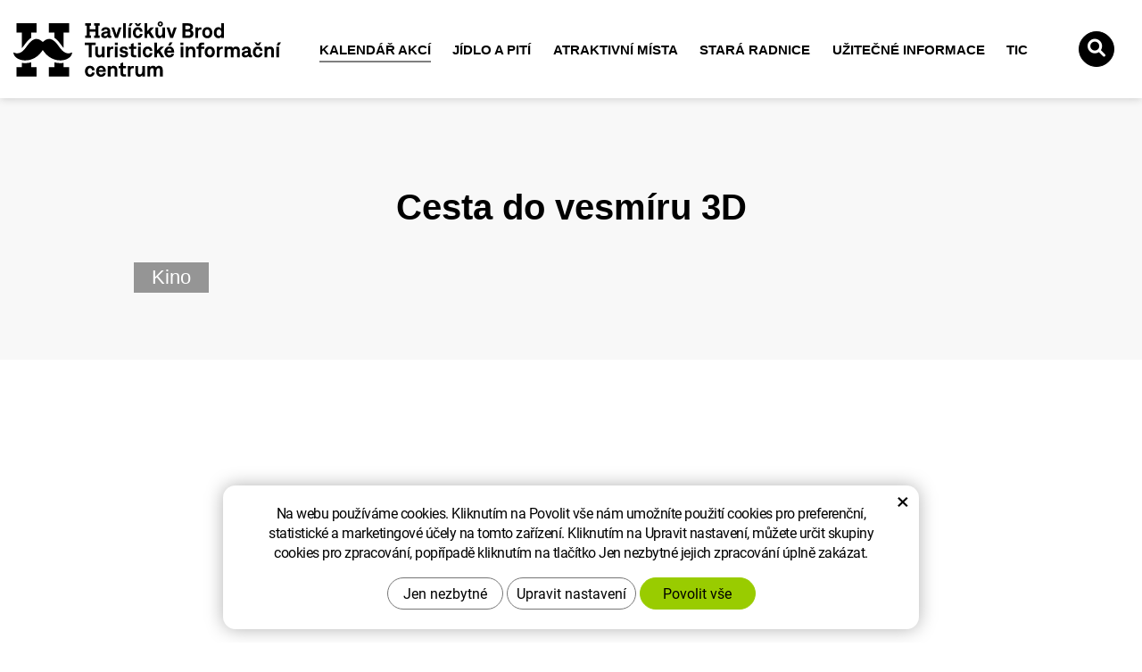

--- FILE ---
content_type: text/html; charset=UTF-8
request_url: https://tic.muhb.cz/kalendar-akci/cesta-do-vesmiru-3d-6.html
body_size: 6218
content:
<!DOCTYPE html>
<!--<html>-->
<html lang="cs-cz">	<head>
<!-- Basic -->
<meta charset="utf-8">
<title>Cesta do vesmíru 3D: TIC Havlíčkův Brod</title>
<meta name="description" content="od raketoplánů přes ISS až po cestu na Mars | TIC Havlíčkův Brod">
<meta name="keywords" content="raketoplán, ISS, Orion, cesta na Mars | TIC Havlíčkův Brod">
<meta name="robots" content="index, follow">
<meta name="application-name" content="CPedit">
<meta name="author" content="CzechProject spol. s r.o.">
<meta property="og:title" content="Cesta do vesmíru 3D | TIC Havlíčkův Brod">
<meta property="og:url" content="https://tic.muhb.cz/kalendar-akci/cesta-do-vesmiru-3d-6.html">
<meta property="og:type" content="article">
<meta property="og:description" content="od raketoplánů přes ISS až po cestu na Mars | TIC Havlíčkův Brod">
<meta property="og:site_name" content="TIC Havlíčkův Brod">
<meta itemprop="name" content="Cesta do vesmíru 3D | TIC Havlíčkův Brod">
<meta itemprop="description" content="od raketoplánů přes ISS až po cestu na Mars | TIC Havlíčkův Brod">
<meta property="og:image" content="https://tic.muhb.cz/photos/nahled/f/0/771.jpg?t=1768850356">
<meta itemprop="image" content="https://tic.muhb.cz/photos/nahled/f/0/771.jpg?t=1768850356">
<meta property="og:image" content="https://tic.muhb.cz/img/logo_soc.jpg">
<meta itemprop="image" content="https://tic.muhb.cz/img/logo_soc.jpg">
<link rel="apple-touch-icon" sizes="57x57" href="/img/favicon/apple-icon-57x57.png">
<link rel="apple-touch-icon" sizes="60x60" href="/img/favicon/apple-icon-60x60.png">
<link rel="apple-touch-icon" sizes="72x72" href="/img/favicon/apple-icon-72x72.png">
<link rel="apple-touch-icon" sizes="76x76" href="/img/favicon/apple-icon-76x76.png">
<link rel="apple-touch-icon" sizes="114x114" href="/img/favicon/apple-icon-114x114.png">
<link rel="apple-touch-icon" sizes="120x120" href="/img/favicon/apple-icon-120x120.png">
<link rel="apple-touch-icon" sizes="144x144" href="/img/favicon/apple-icon-144x144.png">
<link rel="apple-touch-icon" sizes="152x152" href="/img/favicon/apple-icon-152x152.png">
<link rel="apple-touch-icon" sizes="180x180" href="/img/favicon/apple-icon-180x180.png">
<link rel="icon" type="image/png" sizes="192x192" href="/img/favicon/android-icon-192x192.png">
<link rel="icon" type="image/png" sizes="32x32" href="/img/favicon/favicon-32x32.png">
<link rel="icon" type="image/png" sizes="96x96" href="/img/favicon/favicon-96x96.png">
<link rel="icon" type="image/png" sizes="16x16" href="/img/favicon/favicon-16x16.png">
<meta name="msapplication-TileColor" content="#ffffff">
<meta name="msapplication-TileImage" content="/img/favicon/ms-icon-144x144.png">
<meta name="theme-color" content="#ffffff">
<link rel="manifest" href="/manifest.json">
<!-- Mobile Metas -->
<meta name="viewport" content="width=device-width, initial-scale=1.0, minimum-scale=1.0">
<link href="/css/bootstrap.min.css" rel="stylesheet">
<link href="/css/fontawesome6.min.css" rel="stylesheet">
<link href="/js/owl-carousel/owl.carousel.css" rel="stylesheet">
<link href="/js/owl-carousel/owl.theme.css" rel="stylesheet">
<link rel="stylesheet" href="/css/glider.min.css">
<link href="/css/style.min.css?m=1768293888" rel="stylesheet">
<link href="/css/print.css?v=0" rel="stylesheet" media="print">
<script type="text/plain" data-cookie-consent="statistical">
(function (i, s, o, g, r, a, m) {
i['GoogleAnalyticsObject'] = r;
i[r] = i[r] || function () {
(i[r].q = i[r].q || []).push(arguments)
}, i[r].l = 1 * new Date();
a = s.createElement(o),
m = s.getElementsByTagName(o)[0];
a.async = 1;
a.src = g;
m.parentNode.insertBefore(a, m)
})(window, document, 'script', '//www.google-analytics.com/analytics.js', 'ga');
ga('create', 'UA-74709417-1', 'auto');
ga('send', 'pageview');
</script>
<!-- Global site tag (gtag.js) - Google Analytics: G-EYWKQGVC6S -->
<script async src="https://www.googletagmanager.com/gtag/js?id=G-EYWKQGVC6S"></script>
<script>
window.dataLayer = window.dataLayer || [];
function gtag(){ dataLayer.push(arguments);}
gtag('consent', 'default', {
'ad_storage': 'denied',
'ad_user_data': 'denied',
'ad_personalization': 'denied',
'analytics_storage': 'denied',
'wait_for_update': 500
});
gtag('js', new Date());
gtag('config', 'G-EYWKQGVC6S');
</script>
<script data-ident="captchaV3" type="text/plain" data-src="https://www.google.com/recaptcha/api.js?render=" data-key="6LcVomMrAAAAAAwmH1UUZoTK4d7WAIpO1ZnHRPB3"></script>
<script data-ident="captchaV2" type="text/plain" data-src="https://www.google.com/recaptcha/api.js?hl=cs&render=explicit" data-key="6LevIOcfAAAAAFLzpc4AnIw-sPYBYMN-BURY5bOQ"></script>
</head>
<body class="withoutIntroImg">
<div id="prekryv"></div>
<a class="screen-reader-text btn" href="#obsah_obal">Přejít na obsah stránky</a>
<a class="screen-reader-text btn" href="#cp-cookie-banner"><span>Přejít na COOKIE blok</span></a>
<header id="header">
<div id="top-line-container">
<div id="top-line">
<a id="logo" href="/">
<svg aria-hidden="true" viewBox="0 0 311 64" class="svg-icon"><use xlink:href="/img/loga.svg?v=3#logo_muhb"></use></svg>
<span class="sr-only">TIC Havlíčkův Brod</span>
</a>
<div id="right_block" class="hidden-xs hidden-sm">
<div id="searchFormTop">
<form action="/hledani.php" method="get" id="hledani" class="inline-form searchForm">
<div class="input-group">
<input type="text" class="form-control search" name="q" id="q" placeholder="Hledaný výraz" autocomplete="off" aria-label="Vyhledávání" aria-describedby="search_help">
<span id="search_help" class="visuallyhidden">Stisknutím tlačítka Enter potvrdíte vyhledávání</span>
<input type="hidden" name="n_q">
<button class="ico-btn hledat-mobile" type="submit" aria-label="Potvrdit vyhledávání"><i class="icon fa-solid fa-magnifying-glass" aria-hidden="true"></i></button>
</div>
</form>
</div>	</div>
<button id="main-menu" type="button" class="navbar-toggle collapsed" data-toggle="collapse" data-target="#navbar" aria-expanded="false" aria-controls="navbar">
<span class="sr-only">Menu</span>
<span aria-hidden="true" class="glyphicon glyphicon-menu-hamburger"></span>
</button>
</div>
</div>
<div id="bottom-line-container">
<div class="bottom-line">
<nav class="navbar" id="mainMenu" aria-label="Hlavní menu">
<div id="navbar" class="navbar-collapse collapse">
<ul class="nav navbar-nav">
<li class="dropdown active">
<a class="dropdown-toggle" href="/kalendar-akci/" aria-current="page">Kalendář akcí
<span class="dropdown-trigger hidden visible-xs visible-sm" aria-hidden="true"><span class="icon fa-sharp fa-solid fa-caret-down vertical-align"></span></span>
</a>
<ul class="dropdown-menu">
<li class="">
<a href="/nenechte-si-ujit/" >
<svg aria-hidden="true" viewBox="0 0 70 52" class="svg-icon"><use xlink:href="/img/loga.svg?v=3#nenechte_si_ujit"></use></svg>
<span class="nazev">Nenechte si ujít</span>
</a>
</li>
<li class="">
<a href="/hudba/" >
<svg aria-hidden="true" viewBox="0 0 70 52" class="svg-icon"><use xlink:href="/img/loga.svg?v=3#hudba"></use></svg>
<span class="nazev">Hudba</span>
</a>
</li>
<li class="">
<a href="/kino/" >
<svg aria-hidden="true" viewBox="0 0 70 52" class="svg-icon"><use xlink:href="/img/loga.svg?v=3#kino"></use></svg>
<span class="nazev">Kino</span>
</a>
</li>
<li class="">
<a href="/divadlo/" >
<svg aria-hidden="true" viewBox="0 0 70 52" class="svg-icon"><use xlink:href="/img/loga.svg?v=3#divadlo"></use></svg>
<span class="nazev">Divadlo</span>
</a>
</li>
<li class="">
<a href="/pro-rodiny/" >
<svg aria-hidden="true" viewBox="0 0 70 52" class="svg-icon"><use xlink:href="/img/loga.svg?v=3#pro_rodiny"></use></svg>
<span class="nazev">Pro rodiny</span>
</a>
</li>
<li class="">
<a href="/vystava/" >
<svg aria-hidden="true" viewBox="0 0 70 52" class="svg-icon"><use xlink:href="/img/loga.svg?v=3#vystava"></use></svg>
<span class="nazev">Výstava</span>
</a>
</li>
<li class="">
<a href="/sport/" >
<svg aria-hidden="true" viewBox="0 0 70 52" class="svg-icon"><use xlink:href="/img/loga.svg?v=3#sport"></use></svg>
<span class="nazev">Sport</span>
</a>
</li>
<li class="">
<a href="/vzdelavaci/" >
<svg aria-hidden="true" viewBox="0 0 70 52" class="svg-icon"><use xlink:href="/img/loga.svg?v=3#vzdelavaci"></use></svg>
<span class="nazev">Vzdělávací</span>
</a>
</li>
<li class="">
<a href="/festivaly/" >
<svg aria-hidden="true" viewBox="0 0 70 52" class="svg-icon"><use xlink:href="/img/loga.svg?v=3#festivaly"></use></svg>
<span class="nazev">Festivaly</span>
</a>
</li>
<li class="">
<a href="/gastro/" >
<svg aria-hidden="true" viewBox="0 0 70 52" class="svg-icon"><use xlink:href="/img/loga.svg?v=3#gastro"></use></svg>
<span class="nazev">Gastro</span>
</a>
</li>
<li class="">
<a href="/ostatni-akce/" >
<svg aria-hidden="true" viewBox="0 0 70 52" class="svg-icon"><use xlink:href="/img/loga.svg?v=3#ostatni"></use></svg>
<span class="nazev">Ostatní akce</span>
</a>
</li>
</ul>
</li>
<li class="dropdown ">
<a class="dropdown-toggle" href="/jidlo-a-piti/" >Jídlo a pití
<span class="dropdown-trigger hidden visible-xs visible-sm" aria-hidden="true"><span class="icon fa-sharp fa-solid fa-caret-down vertical-align"></span></span>
</a>
<ul class="dropdown-menu">
<li class="">
<a href="/restaurace-a-bistra/" >
<svg aria-hidden="true" viewBox="0 0 70 52" class="svg-icon"><use xlink:href="/img/loga.svg?v=3#restaurace"></use></svg>
<span class="nazev">Restaurace a bistra</span>
</a>
</li>
<li class="">
<a href="/kavarny-a-cukrarny/" >
<svg aria-hidden="true" viewBox="0 0 70 52" class="svg-icon"><use xlink:href="/img/loga.svg?v=3#kavarny"></use></svg>
<span class="nazev">Kavárny a cukrárny</span>
</a>
</li>
<li class="">
<a href="/vinarny/" >
<svg aria-hidden="true" viewBox="0 0 70 52" class="svg-icon"><use xlink:href="/img/loga.svg?v=3#vinarny"></use></svg>
<span class="nazev">Vinárny</span>
</a>
</li>
<li class="">
<a href="/bary-pivnice/" >
<svg aria-hidden="true" viewBox="0 0 70 52" class="svg-icon"><use xlink:href="/img/loga.svg?v=3#bary_pivnice"></use></svg>
<span class="nazev">Bary, pivnice</span>
</a>
</li>
<li class="">
<a href="/nocni-zivot/" >
<svg aria-hidden="true" viewBox="0 0 70 52" class="svg-icon"><use xlink:href="/img/loga.svg?v=3#nocni_zivot"></use></svg>
<span class="nazev">Noční život</span>
</a>
</li>
</ul>
</li>
<li class="dropdown ">
<a class="dropdown-toggle" href="/atraktivni-mista/" >Atraktivní místa
<span class="dropdown-trigger hidden visible-xs visible-sm" aria-hidden="true"><span class="icon fa-sharp fa-solid fa-caret-down vertical-align"></span></span>
</a>
<ul class="dropdown-menu">
<li class="">
<a href="/nenechte-si-ujit-2/" >
<svg aria-hidden="true" viewBox="0 0 70 52" class="svg-icon"><use xlink:href="/img/loga.svg?v=3#nenechte_si_ujit"></use></svg>
<span class="nazev">Nenechte si ujít</span>
</a>
</li>
<li class="">
<a href="/pamatky/" >
<svg aria-hidden="true" viewBox="0 0 70 52" class="svg-icon"><use xlink:href="/img/loga.svg?v=3#pamatky"></use></svg>
<span class="nazev">Památky</span>
</a>
</li>
<li class="">
<a href="/kostely/" >
<svg aria-hidden="true" viewBox="0 0 70 52" class="svg-icon"><use xlink:href="/img/loga.svg?v=3#kostely"></use></svg>
<span class="nazev">Kostely</span>
</a>
</li>
<li class="">
<a href="/sochy/" >
<svg aria-hidden="true" viewBox="0 0 70 52" class="svg-icon"><use xlink:href="/img/loga.svg?v=3#sochy"></use></svg>
<span class="nazev">Sochy</span>
</a>
</li>
<li class="">
<a href="/muzea-a-galerie/" >
<svg aria-hidden="true" viewBox="0 0 70 52" class="svg-icon"><use xlink:href="/img/loga.svg?v=3#muzea_galerie"></use></svg>
<span class="nazev">Muzea a galerie</span>
</a>
</li>
<li class="">
<a href="/zelen/" >
<svg aria-hidden="true" viewBox="0 0 70 52" class="svg-icon"><use xlink:href="/img/loga.svg?v=3#zelen"></use></svg>
<span class="nazev">Zeleň</span>
</a>
</li>
<li class="">
<a href="/s-detmi/" >
<svg aria-hidden="true" viewBox="0 0 70 52" class="svg-icon"><use xlink:href="/img/loga.svg?v=3#s_detmi"></use></svg>
<span class="nazev">S dětmi</span>
</a>
</li>
<li class="">
<a href="/turisticke-okruhy-3/" >
<svg aria-hidden="true" viewBox="0 0 70 52" class="svg-icon"><use xlink:href="/img/loga.svg?v=3#okruhy"></use></svg>
<span class="nazev">Turistické okruhy</span>
</a>
</li>
<li class="">
<a href="/cyklisticke-trasy/" >
<svg aria-hidden="true" viewBox="0 0 70 52" class="svg-icon"><use xlink:href="/img/loga.svg?v=3#cyklo_trasy"></use></svg>
<span class="nazev">Cyklistické trasy</span>
</a>
</li>
<li class="">
<a href="/sportoviste-mesta/" >
<svg aria-hidden="true" viewBox="0 0 70 52" class="svg-icon"><use xlink:href="/img/loga.svg?v=3#sportoviste"></use></svg>
<span class="nazev">Sportoviště</span>
</a>
</li>
<li class="">
<a href="/kino-divadlo/" >
<svg aria-hidden="true" viewBox="0 0 70 52" class="svg-icon"><use xlink:href="/img/loga.svg?v=3#kino_divadlo"></use></svg>
<span class="nazev">Kino, divadlo</span>
</a>
</li>
</ul>
</li>
<li class="dropdown ">
<a class="dropdown-toggle" href="/stara-radnice/" >Stará radnice
<span class="dropdown-trigger hidden visible-xs visible-sm" aria-hidden="true"><span class="icon fa-sharp fa-solid fa-caret-down vertical-align"></span></span>
</a>
<ul class="dropdown-menu">
<li class="">
<a href="/rezervace-salu/" >
<svg aria-hidden="true" viewBox="0 0 70 52" class="svg-icon"><use xlink:href="/img/loga.svg?v=3#pronajem"></use></svg>
<span class="nazev">Pronájem</span>
</a>
</li>
<li class="">
<a href="/program/" >
<svg aria-hidden="true" viewBox="0 0 70 52" class="svg-icon"><use xlink:href="/img/loga.svg?v=3#program"></use></svg>
<span class="nazev">Program</span>
</a>
</li>
<li class="">
<a href="/reynkova-galerie/" >
<svg aria-hidden="true" viewBox="0 0 70 52" class="svg-icon"><use xlink:href="/img/loga.svg?v=3#vystava"></use></svg>
<span class="nazev">Reynkova galerie</span>
</a>
</li>
<li class="">
<a href="/expozice/" >
<svg aria-hidden="true" viewBox="0 0 70 52" class="svg-icon"><use xlink:href="/img/loga.svg?v=3#expozice"></use></svg>
<span class="nazev">Expozice</span>
</a>
</li>
<li class="">
<a href="/komentovane-prohlidky/" >
<svg aria-hidden="true" viewBox="0 0 70 52" class="svg-icon"><use xlink:href="/img/loga.svg?v=3#prohlidky"></use></svg>
<span class="nazev">Komentované prohlídky</span>
</a>
</li>
</ul>
</li>
<li class="dropdown ">
<a class="dropdown-toggle" href="/uzitecne-informace/" >Užitečné Informace
<span class="dropdown-trigger hidden visible-xs visible-sm" aria-hidden="true"><span class="icon fa-sharp fa-solid fa-caret-down vertical-align"></span></span>
</a>
<ul class="dropdown-menu">
<li class="">
<a href="/havlickuv-brod/" >
<svg aria-hidden="true" viewBox="0 0 70 52" class="svg-icon"><use xlink:href="/img/loga.svg?v=3#havlickuv_brod"></use></svg>
<span class="nazev">Havlíčkův Brod</span>
</a>
</li>
<li class="">
<a href="/rezervace-salu/" >
<svg aria-hidden="true" viewBox="0 0 70 52" class="svg-icon"><use xlink:href="/img/loga.svg?v=3#pronajem"></use></svg>
<span class="nazev">Rezervace sálů radnice</span>
</a>
</li>
<li class="">
<a href="/webkamery-2/" >
<svg aria-hidden="true" viewBox="0 0 70 52" class="svg-icon"><use xlink:href="/img/loga.svg?v=3#webkamery"></use></svg>
<span class="nazev">Webkamery</span>
</a>
</li>
<li class="">
<a href="http://tshb.cz/mestska-doprava/ds-1003/p1=1326" >
<svg aria-hidden="true" viewBox="0 0 70 52" class="svg-icon"><use xlink:href="/img/loga.svg?v=3#mhd"></use></svg>
<span class="nazev">MHD</span>
</a>
</li>
<li class="">
<a href="/ubytovani/" >
<svg aria-hidden="true" viewBox="0 0 70 52" class="svg-icon"><use xlink:href="/img/loga.svg?v=3#ubytovani"></use></svg>
<span class="nazev">Ubytování</span>
</a>
</li>
<li class="">
<a href="https://www.muhb.cz/parkovani-2/" >
<svg aria-hidden="true" viewBox="0 0 70 52" class="svg-icon"><use xlink:href="/img/loga.svg?v=3#parkovani"></use></svg>
<span class="nazev">Parkování</span>
</a>
</li>
</ul>
</li>
<li class="dropdown ">
<a class="dropdown-toggle" href="/tic/" >TIC
<span class="dropdown-trigger hidden visible-xs visible-sm" aria-hidden="true"><span class="icon fa-sharp fa-solid fa-caret-down vertical-align"></span></span>
</a>
<ul class="dropdown-menu">
<li class="">
<a href="/kontakt/" >
<svg aria-hidden="true" viewBox="0 0 70 52" class="svg-icon"><use xlink:href="/img/loga.svg?v=3#kontakt"></use></svg>
<span class="nazev">Kontakt</span>
</a>
</li>
<li class="">
<a href="/oteviraci-doba/" >
<svg aria-hidden="true" viewBox="0 0 70 52" class="svg-icon"><use xlink:href="/img/loga.svg?v=3#oteviraci_doba"></use></svg>
<span class="nazev">Otevírací doba</span>
</a>
</li>
<li class="">
<a href="/sluzby/" >
<svg aria-hidden="true" viewBox="0 0 70 52" class="svg-icon"><use xlink:href="/img/loga.svg?v=3#sluzby"></use></svg>
<span class="nazev">Služby</span>
</a>
</li>
<li class="">
<a href="/vybrali-jsme-pro-vas/" >
<svg aria-hidden="true" viewBox="0 0 70 52" class="svg-icon"><use xlink:href="/img/loga.svg?v=3#vybrali_jsme"></use></svg>
<span class="nazev">Vybrali jsme pro vás</span>
</a>
</li>
<li class="">
<a href="/prodej/" >
<svg aria-hidden="true" viewBox="0 0 70 52" class="svg-icon"><use xlink:href="/img/loga.svg?v=3#suvenyry"></use></svg>
<span class="nazev">Suvenýry</span>
</a>
</li>
<li class="">
<a href="/propagacni-materialy-mesta/" >
<svg aria-hidden="true" viewBox="0 0 70 52" class="svg-icon"><use xlink:href="/img/loga.svg?v=3#propagace"></use></svg>
<span class="nazev">Propagační materiál</span>
</a>
</li>
<li class="">
<a href="/komentovane-prohlidky-mestem/" >
<svg aria-hidden="true" viewBox="0 0 70 52" class="svg-icon"><use xlink:href="/img/loga.svg?v=3#prohlidky"></use></svg>
<span class="nazev">Komentované prohlídky</span>
</a>
</li>
</ul>
</li>
</ul>
<div id="bottom_block" class="hidden visible-xs visible-sm">
<div id="searchFormTop">
<form action="/hledani.php" method="get" id="hledani" class="inline-form searchForm">
<div class="input-group">
<input type="text" class="form-control search" name="q" id="q" placeholder="Hledaný výraz" autocomplete="off" aria-label="Vyhledávání" aria-describedby="search_help">
<span id="search_help" class="visuallyhidden">Stisknutím tlačítka Enter potvrdíte vyhledávání</span>
<input type="hidden" name="n_q">
<button class="ico-btn hledat-mobile" type="submit" aria-label="Potvrdit vyhledávání"><i class="icon fa-solid fa-magnifying-glass" aria-hidden="true"></i></button>
</div>
</form>
</div>	</div>
<ul class="nav navbar-nav hidden visible-xs visible-sm RESPswitchMENU hideOnDesktop">
<li>
<a class="RESPswitch RESPswitchOFF hideOnDesktop" href="?RESPswitch" title="Zobrazit klasickou verzi">Zobrazit klasickou verzi</a>
<a class="RESPswitch RESPswitchON hideOnDesktop hidden" href="?RESPswitch" title="Zobrazit mobilní verzi">Zobrazit mobilní verzi</a>
</li>
</ul>
</div>
</nav>
</div>
</div>
</header> <div id="main_obal">
<section role="main" id="main_block">
<div id="main-content">
<div id="col-main">
<div class="pageIntroWithoutImage pageIntro ">
<div class="container">
<div class="row">
<div class="col-xs-12 col-lg-10 col-lg-offset-1">
<h1 class="intro_title">Cesta do vesmíru 3D</h1>
<div class="stitky">
<div class="stitek">Kino</div>
</div>
</div>
</div>
</div>
</div>
<div id="obsah_obal">
<div id="akceClanekDetail" class="clanekDetail">
<div class="container">
<div class="row">
<div class="col-xs-12 col-lg-10 col-lg-offset-1">
<div class="page-content topOffset">
<div class="row">
<div class="col-xs-12"> <p><iframe allowfullscreen="" src="https://www.youtube.com/embed/https://www.youtube.com/results?search_query=cesta+do+vesm%C3%ADru" width="480" height="360" frameborder="0"></iframe>3D film. Malé ohlédnutí za lety raketoplánů, připomenutí budování ISS, příprava nové cesta na Měsíc v lodi Orion, přípravy na cestu na Mars. Zajímavá podívaná pro pamětníky i pro vesmírné snílky. Protože člověk, který stane jako první na Marsu, s největší pravděpodobností již chodí mezi námi. Závěr filmu je věnován stávajícím přípravám na tuto velkolepou vesmírnou misi.</p><p><iframe allowfullscreen="" src="https://www.youtube.com/embed/https://www.youtube.com/results?search_query=cesta+do+vesm%C3%ADru" width="480" height="360" frameborder="0"></iframe></p>
</div>
</div>
<div class="row">
<div class="col-xs-12 col-md-4">
<div class="hlavni_udaje_col">
<h3 class="title">Kdy se akce koná</h3>
<div class="content"> 24. 2. 2023 17:30 - 18:20
</div>
</div>
</div>
<div class="col-xs-12 col-md-4">
<div class="hlavni_udaje_col">
<h3 class="title">Kde se akce koná</h3>
<div class="content">
Přírodovědné centrum Nuselská, Nuselská 3240, 580 01, Havlíčkův Brod
<br>
<br>
<div class="map_block_popup" tabindex="-1">
<a role="button" class=" map-popup" href="https://frame.mapy.cz/s/felecekuca" tabindex="-1" aria-haspopup="dialog" aria-label="Ukázat na mapě - otevře mapu v dialogovém okně"><i class="icon fa-solid fa-location-dot" aria-hidden="true"></i><span aria-hidden="true">Ukázat na mapě</span></a>
</div> </div>
</div>
</div>
<div class="col-xs-12 col-md-4">
<div class="hlavni_udaje_col">
<h3 class="title">Pořadatel</h3>
<div class="content">
Přírodovědné centrum při ZŠ Nuselská
<br>
Přírodovědné centrum Nuselská, Nuselská 3240, 580 01, Havlíčkův Brod
<br><br>
731 118 793
<br>
<a class="rozbitej_mejl" href="#evakonigova%z%zsnuselska.cz" title="Napište nám!" rel="nofollow">#evakonigova%z%zsnuselska.cz</a>
<br>
<br>
<a class="btn" href="https://zsnuselska.cz/w/prirodovedne-centrum-a-planetarium/">více informací</a>
<br><br>
</div>
</div>
</div>
</div>
</div>
</div>
</div>
</div>
</div>
</div> </div>
</div>
</section>
</div>
<footer id="footer" class="hidden-print">
<div id="footer-menu">
<h2 id="footer-menu_title" class="visuallyhidden">Sekce Kontaktní informace</h2>
<div class="container">
<div class="row">
<div class="col-xs-12 col-lg-3">
<div class="row">
<div class="col-xs-12">
<div class="footer_col tic_col">
<div class="title">Turistické informační centrum<br>Havlíčkův Brod</div>
<img class="tic_icon" src="/img/tic.png" alt="Logo Infocentrum">
</div>
</div>
</div>
</div>
<div class="col-xs-12 col-lg-9">
<div class="row">
<div class="col-xs-12 col-sm-4">
<div class="footer_col">
<h3 class="title">TIC kontakt</h3>
<p>
<a href="tel:+420731535062" title="Zavolejte nám!" aria-label="Zavolejte nám na telefonní číslo +420 731 535 062!" rel="nofollow">+420 731 535 062</a><br>
<a class="rozbitej_mejl" href="#icentrum%z%mdko.cz" title="Napište nám!" aria-label="Napište nám na emailovou adresu icentrum@mdko.cz!" rel="nofollow">#icentrum%z%mdko.cz</a>
</p>
</div>
</div>
<div class="col-xs-12 col-sm-4">
<div class="footer_col">
<h3 class="title">TIC najdete na</h3>
<p>
Havlíčkovo náměstí 87<br>
580 01 Havlíčkův Brod 1
</p>
</div>
</div>
<div class="col-xs-12 col-sm-4">
<div class="footer_col">
<h3 class="title">TIC sledujte na</h3>
<p class="soc_icons">
<a id="facebook_icon_block" class="soc_icon_block" href="https://www.facebook.com/profile.php?id=61561824672566"><i aria-hidden="true" class="vertical-align icon fa-brands fa-facebook-f"></i><span class="sr-only">Facebook</span></a>
<a id="instagram_icon_block" class="soc_icon_block" href="https://www.instagram.com/tadyje_havlickovo/"><i aria-hidden="true" class="vertical-align icon fa-brands fa-instagram"></i><span class="sr-only">Instagram</span></a>
</p>
</div>
</div>
</div>
</div>
</div>
</div>
</div>
<div id="footer-bottom">
<h2 class="visuallyhidden">Sekce Patička</h2>
<div class="container">
<div class="row">
<div class="col-md-8 col-lg-9">
<span class="pata_item firma">&copy; Copyright MĚSTSKÉ DIVADLO A KINO OSTROV spol. s r.o.</span>
<nav class="pata_nav">
<ul class="pata_list">
<li class="pata_item">
<a class="pata_link" href="/prohlaseni-o-pristupnosti/">Prohlášení o přístupnosti</a>
</li>
<li class="pata_item">
<a class="pata_link" href="/gdpr/">GDPR</a>
</li>
</ul>
</nav>
<a class="pata_item pata_link" href="?css=vyp" rel="nofollow" tabindex="-1">Vypnout grafiku</a>
<a class="pata_item pata_link RESPswitch RESPswitchOFF hideOnDesktop" href="?RESPswitch">Zobrazit klasickou verzi</a> <a class="pata_item pata_link RESPswitch RESPswitchON hideOnDesktop hidden" href="?RESPswitch">Zobrazit mobilní verzi</a>
</div>
<div class="col-md-4 col-lg-3 footer-copyright-cp">
Design <a href="http://czechproject.cz/" id="logo-cp" aria-label="Web vytvořila společnost CzechProject spol es-er-o" target="_blank"><svg aria-hidden="true" viewBox="0 0 467.719 90" class="svg-icon"><use xlink:href="/img/loga.svg?v=3#czechproject"></use></svg></a>
System <a href="http://czechproject.cz/sluzby/redakcni-system-e-shop.html" id="logo-cpedit" aria-label="Postaveno na redakčním systému CPe-edit" target="_blank"><svg aria-hidden="true" viewBox="0 0 188 60" class="svg-icon"><use xlink:href="/img/loga.svg?v=3#cpedit"></use></svg></a>
</div>
</div>
</div>
</div>
<div id="footer-partneri">
<h2 class="visuallyhidden">Sekce Partneři</h2>
<div class="container">
<div id="partneri_animace_block" class="row">
<div class="col-xs-12 col-cp-6 col-sm-4 col-md-3 col-lg-petina col">
<a class="partner-box" href="https://www.vysocinawest.cz">
<img src="/photos/partneri/f/0/26.png?m=1753873383" alt="Vysočina West" title="Vysočina West" class="img-responsive partner-img">
</a>
</div>
<div class="col-xs-12 col-cp-6 col-sm-4 col-md-3 col-lg-petina col">
<a class="partner-box" href="https://www.vysocina.eu">
<img src="/photos/partneri/f/0/25.png?m=1753873391" alt="Vysocina.eu" title="Vysocina.eu" class="img-responsive partner-img">
</a>
</div>
<div class="col-xs-12 col-cp-6 col-sm-4 col-md-3 col-lg-petina col">
<a class="partner-box" href="https://www.kudyznudy.cz/?utm_source=kzn&utm_medium=partneri_kzn&utm_campaign=banner">
<img src="/photos/partneri/f/0/27.png?m=1753873397" alt="Kudy z nudy" title="Kudy z nudy" class="img-responsive partner-img">
</a>
</div>
<div class="col-xs-12 col-cp-6 col-sm-4 col-md-3 col-lg-petina col">
<a class="partner-box" href="https://www.muhb.cz/havlickobrodske-listy/ds-27608">
<img src="/photos/partneri/f/0/21.png?m=1753873403" alt="Havlíčkobrodské listy" title="Havlíčkobrodské listy" class="img-responsive partner-img">
</a>
</div>
<div class="col-xs-12 col-cp-6 col-sm-4 col-md-3 col-lg-petina col">
<a class="partner-box" href="https://mdko.cz/">
<img src="/photos/partneri/f/0/19.png?m=1753873410" alt="Městské divadlo Kino Ostrov" title="Městské divadlo Kino Ostrov" class="img-responsive partner-img">
</a>
</div>
<div class="col-xs-12 col-cp-6 col-sm-4 col-md-3 col-lg-petina col">
<a class="partner-box" href="https://www.kr-vysocina.cz/intro.asp">
<img src="/photos/partneri/f/0/20.png?m=1753873372" alt="Kraj Vysočina" title="Kraj Vysočina" class="img-responsive partner-img">
</a>
</div>
<div class="col-xs-12 col-cp-6 col-sm-4 col-md-3 col-lg-petina col">
<a class="partner-box" href="https://www.fotobrody.cz/">
<img src="/photos/partneri/f/0/18.png?m=1753873415" alt="Brody v Brodě" title="Brody v Brodě" class="img-responsive partner-img">
</a>
</div>
</div>
</div>
</div>
</footer>	<!-- jQuery (necessary for Bootstrap's JavaScript plugins) -->
<script src="https://shared.czechproject.cz/js/jq_3_6_0/jquery.min.js" type="text/javascript"></script>
<script src="https://cdnjs.cloudflare.com/ajax/libs/jquery-timepicker/1.13.18/jquery.timepicker.min.js"></script>
<!-- Include all compiled plugins (below), or include individual files as needed -->
<script src="/js/bootstrap.min.js" type="text/javascript"></script>
<script src="/js/magnific-popup.min.js" type="text/javascript"></script>
<script src="/js/fb-login.js" type="text/javascript"></script>
<link rel="stylesheet" href="//code.jquery.com/ui/1.12.1/themes/base/jquery-ui.css">
<script src="https://code.jquery.com/ui/1.12.1/jquery-ui.js"></script>
<script src="/js/owl-carousel/owl.carousel.js"></script>
<script src="/js/glider.min.js"></script>
<script type="text/javascript">
var desetinnych_celkem = null;
var desetinnych_platne = null;
</script>
<script src="/js/scripts.min.js?m=1763731278" type="text/javascript" async defer></script>
<!-- IE10 viewport hack for Surface/desktop Windows 8 bug -->
<script src="/js/ie10-viewport-bug-workaround.js"></script>
<div id="alert-message"></div>
<link href="/css/magnific-popup.css" rel="stylesheet">
<link href="/css/cprespons.css?v=2" rel="stylesheet">
<link href="/css/slider.css" rel="stylesheet">
<script>
$( function() {
$( "#media-tabs" ).tabs({ active: 0 });
});
</script>
<script src="https://shared.czechproject.cz/footer_opt_in.js?c=black&ga&lang=cs" async defer></script>
</body>
</html>

--- FILE ---
content_type: text/css
request_url: https://tic.muhb.cz/css/cprespons.css?v=2
body_size: 6058
content:
@media (min-width: 430px) and (max-width: 767px) {
 /* .container { //tady si myslim je container zbytečnej..
    width: 465px;
  }*/
}

.col-cp-1, .col-cp-2, .col-cp-3, .col-cp-4, .col-cp-5, .col-cp-6, .col-cp-7, .col-cp-8, 
.col-cp-9, .col-cp-10, .col-cp-11, .col-cp-12{
  position: relative;
  min-height: 1px;
  padding-left: 10px;
  padding-right: 10px;
  float: left;
}

@media (min-width: 430px) and (max-width: 767px){
  .col-cp-1, .col-cp-2, .col-cp-3, .col-cp-4, .col-cp-5, .col-cp-6, .col-cp-7, .col-cp-8, .col-cp-9, .col-cp-10, .col-cp-11, .col-cp-12 {
    float: left;
  }
  .col-cp-12 {
    width: 100%;
  }
  .col-cp-11 {
    width: 91.66666667%;
  }
  .col-cp-10 {
    width: 83.33333333%;
  }
  .col-cp-9 {
    width: 75%;
  }
  .col-cp-8 {
    width: 66.66666667%;
  }
  .col-cp-7 {
    width: 58.33333333%;
  }
  .col-cp-6 {
    width: 50%;
  }
  .col-cp-5 {
    width: 41.66666667%;
  }
  .col-cp-4 {
    width: 33.33333333%;
  }
  .col-cp-3 {
    width: 25%;
  }
  .col-cp-2 {
    width: 16.66666667%;
  }
  .col-cp-1 {
    width: 8.33333333%;
  }
  .col-cp-pull-12 {
    right: 100%;
  }
  .col-cp-pull-11 {
    right: 91.66666667%;
  }
  .col-cp-pull-10 {
    right: 83.33333333%;
  }
  .col-cp-pull-9 {
    right: 75%;
  }
  .col-cp-pull-8 {
    right: 66.66666667%;
  }
  .col-cp-pull-7 {
    right: 58.33333333%;
  }
  .col-cp-pull-6 {
    right: 50%;
  }
  .col-cp-pull-5 {
    right: 41.66666667%;
  }
  .col-cp-pull-4 {
    right: 33.33333333%;
  }
  .col-cp-pull-3 {
    right: 25%;
  }
  .col-cp-pull-2 {
    right: 16.66666667%;
  }
  .col-cp-pull-1 {
    right: 8.33333333%;
  }
  .col-cp-pull-0 {
    right: auto;
  }
  .col-cp-push-12 {
    left: 100%;
  }
  .col-cp-push-11 {
    left: 91.66666667%;
  }
  .col-cp-push-10 {
    left: 83.33333333%;
  }
  .col-cp-push-9 {
    left: 75%;
  }
  .col-cp-push-8 {
    left: 66.66666667%;
  }
  .col-cp-push-7 {
    left: 58.33333333%;
  }
  .col-cp-push-6 {
    left: 50%;
  }
  .col-cp-push-5 {
    left: 41.66666667%;
  }
  .col-cp-push-4 {
    left: 33.33333333%;
  }
  .col-cp-push-3 {
    left: 25%;
  }
  .col-cp-push-2 {
    left: 16.66666667%;
  }
  .col-cp-push-1 {
    left: 8.33333333%;
  }
  .col-cp-push-0 {
    left: auto;
  }
  .col-cp-offset-12 {
    margin-left: 100%;
  }
  .col-cp-offset-11 {
    margin-left: 91.66666667%;
  }
  .col-cp-offset-10 {
    margin-left: 83.33333333%;
  }
  .col-cp-offset-9 {
    margin-left: 75%;
  }
  .col-cp-offset-8 {
    margin-left: 66.66666667%;
  }
  .col-cp-offset-7 {
    margin-left: 58.33333333%;
  }
  .col-cp-offset-6 {
    margin-left: 50%;
  }
  .col-cp-offset-5 {
    margin-left: 41.66666667%;
  }
  .col-cp-offset-4 {
    margin-left: 33.33333333%;
  }
  .col-cp-offset-3 {
    margin-left: 25%;
  }
  .col-cp-offset-2 {
    margin-left: 16.66666667%;
  }
  .col-cp-offset-1 {
    margin-left: 8.33333333%;
  }
  .col-cp-offset-0 {
    margin-left: 0%;
  }
}


.col-cpxs-1, .col-cpxs-2, .col-cpxs-3, .col-cpxs-4, .col-cpxs-5, .col-cpxs-6, .col-cpxs-7, .col-cpxs-8, 
.col-cpxs-9, .col-cpxs-10, .col-cpxs-11, .col-cpxs-12{
  position: relative;
  min-height: 1px;
  padding-left: 10px;
  padding-right: 10px;
  float: left;
}

@media (min-width: 360px) and (max-width: 429px){
  .col-cpxs-1, .col-cpxs-2, .col-cpxs-3, .col-cpxs-4, .col-cpxs-5, .col-cpxs-6, .col-cpxs-7, .col-cpxs-8, .col-cpxs-9, .col-cpxs-10, .col-cpxs-11, .col-cpxs-12 {
    float: left;
  }
  .col-cpxs-12 {
    width: 100%;
  }
  .col-cpxs-11 {
    width: 91.66666667%;
  }
  .col-cpxs-10 {
    width: 83.33333333%;
  }
  .col-cpxs-9 {
    width: 75%;
  }
  .col-cpxs-8 {
    width: 66.66666667%;
  }
  .col-cpxs-7 {
    width: 58.33333333%;
  }
  .col-cpxs-6 {
    width: 50%;
  }
  .col-cpxs-5 {
    width: 41.66666667%;
  }
  .col-cpxs-4 {
    width: 33.33333333%;
  }
  .col-cpxs-3 {
    width: 25%;
  }
  .col-cpxs-2 {
    width: 16.66666667%;
  }
  .col-cpxs-1 {
    width: 8.33333333%;
  }
  .col-cpxs-pull-12 {
    right: 100%;
  }
  .col-cpxs-pull-11 {
    right: 91.66666667%;
  }
  .col-cpxs-pull-10 {
    right: 83.33333333%;
  }
  .col-cpxs-pull-9 {
    right: 75%;
  }
  .col-cpxs-pull-8 {
    right: 66.66666667%;
  }
  .col-cpxs-pull-7 {
    right: 58.33333333%;
  }
  .col-cpxs-pull-6 {
    right: 50%;
  }
  .col-cpxs-pull-5 {
    right: 41.66666667%;
  }
  .col-cpxs-pull-4 {
    right: 33.33333333%;
  }
  .col-cpxs-pull-3 {
    right: 25%;
  }
  .col-cpxs-pull-2 {
    right: 16.66666667%;
  }
  .col-cpxs-pull-1 {
    right: 8.33333333%;
  }
  .col-cpxs-pull-0 {
    right: auto;
  }
  .col-cpxs-push-12 {
    left: 100%;
  }
  .col-cpxs-push-11 {
    left: 91.66666667%;
  }
  .col-cpxs-push-10 {
    left: 83.33333333%;
  }
  .col-cpxs-push-9 {
    left: 75%;
  }
  .col-cpxs-push-8 {
    left: 66.66666667%;
  }
  .col-cpxs-push-7 {
    left: 58.33333333%;
  }
  .col-cpxs-push-6 {
    left: 50%;
  }
  .col-cpxs-push-5 {
    left: 41.66666667%;
  }
  .col-cpxs-push-4 {
    left: 33.33333333%;
  }
  .col-cpxs-push-3 {
    left: 25%;
  }
  .col-cpxs-push-2 {
    left: 16.66666667%;
  }
  .col-cpxs-push-1 {
    left: 8.33333333%;
  }
  .col-cpxs-push-0 {
    left: auto;
  }
  .col-cpxs-offset-12 {
    margin-left: 100%;
  }
  .col-cpxs-offset-11 {
    margin-left: 91.66666667%;
  }
  .col-cpxs-offset-10 {
    margin-left: 83.33333333%;
  }
  .col-cpxs-offset-9 {
    margin-left: 75%;
  }
  .col-cpxs-offset-8 {
    margin-left: 66.66666667%;
  }
  .col-cpxs-offset-7 {
    margin-left: 58.33333333%;
  }
  .col-cpxs-offset-6 {
    margin-left: 50%;
  }
  .col-cpxs-offset-5 {
    margin-left: 41.66666667%;
  }
  .col-cpxs-offset-4 {
    margin-left: 33.33333333%;
  }
  .col-cpxs-offset-3 {
    margin-left: 25%;
  }
  .col-cpxs-offset-2 {
    margin-left: 16.66666667%;
  }
  .col-cpxs-offset-1 {
    margin-left: 8.33333333%;
  }
  .col-cpxs-offset-0 {
    margin-left: 0%;
  }
}

--- FILE ---
content_type: image/svg+xml
request_url: https://tic.muhb.cz/img/loga.svg?v=3
body_size: 169158
content:
<svg xmlns="http://www.w3.org/2000/svg" >
<path id="cpedit" viewBox="0 0 188 60" d="M1171.31,1938.99h9.98q-1.485,9.945-6.18,14.91-4.695,4.95-12.59,4.96-8.25,0-12.38-3.83t-4.14-11.47c0-1.32.09-2.81,0.26-4.5s0.45-3.57.82-5.68c0.86-5.05,1.74-9.42,2.61-13.13a57.809,57.809,0,0,1,2.55-8.48q2.775-6.72,6.81-9.75a16.374,16.374,0,0,1,10.14-3.03q8.76,0,12.62,3.89c2.57,2.58,3.86,6.79,3.86,12.6,0,0.7-.07,1.92-0.22,3.68-0.03.37-.05,0.67-0.08,0.89h-10.24c0.08-1.06.13-2.02,0.17-2.86s0.05-1.56.05-2.15c0-2.95-.45-5.02-1.37-6.2s-2.46-1.79-4.64-1.79a5.849,5.849,0,0,0-4.73,2.12c-1.17,1.41-2.26,4-3.25,7.76q-2.325,9.03-3.74,16.79a73.6,73.6,0,0,0-1.41,10.21c0,2.35.52,4.1,1.57,5.23a6.256,6.256,0,0,0,4.81,1.71,6.6,6.6,0,0,0,5.57-2.88C1169.57,1946.08,1170.62,1943.07,1171.31,1938.99Zm23.77,18.57h-10.65l11.95-57.19H1210q8.91,0,12.76,3.43,3.87,3.435,3.86,11.24a22.724,22.724,0,0,1-1.11,7.2,17.714,17.714,0,0,1-3.23,5.87,13.271,13.271,0,0,1-6.1,4.14q-3.66,1.2-10.89,1.21c-0.84,0-2.34-.05-4.49-0.15h-0.71Zm6.76-32.46h4.63q5.13,0,7.35-2.54c1.49-1.7,2.23-4.45,2.23-8.27,0-2.22-.52-3.81-1.54-4.75s-2.77-1.41-5.22-1.41h-3.85Zm42.87,18.31h9.28q-0.63,7.8-4.51,11.7t-11,3.89q-7.02,0-10.43-3.11t-3.41-9.51c0-.92.05-1.97,0.14-3.16s0.24-2.42.41-3.71q0.7-5.235,1.64-9.4a38.62,38.62,0,0,1,1.93-6.53,16.292,16.292,0,0,1,5.84-7.67c2.39-1.55,5.58-2.32,9.59-2.32q6.8,0,9.93,2.86t3.13,9.02a39.318,39.318,0,0,1-.42,5.33c-0.29,2.02-.7,4.19-1.25,6.52h-20.22c-0.42,2.05-.74,3.87-0.96,5.44a26.952,26.952,0,0,0-.34,3.69,5.743,5.743,0,0,0,1.17,3.94,4.512,4.512,0,0,0,3.54,1.3,4.659,4.659,0,0,0,4.01-2.01A13.357,13.357,0,0,0,1244.71,1943.41Zm2.41-12.78q0.375-1.74.54-3.15a21.3,21.3,0,0,0,.17-2.38,4.446,4.446,0,0,0-1.08-3.27,4.318,4.318,0,0,0-3.19-1.07,5.144,5.144,0,0,0-4.43,2.19q-1.575,2.19-2.55,7.68h10.54Zm30.16,26.93,0.96-4.42a13.336,13.336,0,0,1-4.06,4.4,9.544,9.544,0,0,1-5.21,1.39q-4.83,0-7.2-3.1c-1.58-2.07-2.38-5.22-2.38-9.45a34.178,34.178,0,0,1,.25-3.96c0.16-1.44.41-3.2,0.76-5.25a80.378,80.378,0,0,1,1.74-7.89,44.194,44.194,0,0,1,2.15-6.18,17.1,17.1,0,0,1,4.94-6.91,10.835,10.835,0,0,1,6.83-2.23,8.11,8.11,0,0,1,4.99,1.52,8.9,8.9,0,0,1,2.98,4.5l4.12-19.46h10.17L1286,1957.56h-8.72Zm1.45-35.69a4.858,4.858,0,0,0-3.25,1.21,8.508,8.508,0,0,0-2.32,3.43,64.9,64.9,0,0,0-2.97,10.4,49.8,49.8,0,0,0-1.11,9.62,6.974,6.974,0,0,0,.83,3.93,3.231,3.231,0,0,0,2.81,1.15,4.71,4.71,0,0,0,3.19-1.2,9.435,9.435,0,0,0,2.33-3.66,38.814,38.814,0,0,0,1.23-3.79q0.63-2.265,1.37-5.49,0.78-3.465,1.19-6.19a31.4,31.4,0,0,0,.41-4.36,6.184,6.184,0,0,0-.97-3.75A3.2,3.2,0,0,0,1278.73,1921.87Zm14.57,35.69,9.05-42.6h9.95l-9.06,42.6h-9.94Zm10.35-48.54,1.75-8.5h10.01l-1.81,8.5h-9.95Zm28.6-6.31-2.67,12.25H1334l-1.38,6.46h-4.41l-5.38,25.48c-0.03.12-.05,0.26-0.08,0.41a7.369,7.369,0,0,0-.07.81,1.886,1.886,0,0,0,.74,1.69,4.855,4.855,0,0,0,2.6.5h1l-1.63,7.25c-0.92.14-1.78,0.26-2.6,0.33s-1.62.11-2.41,0.11a9.39,9.39,0,0,1-6.01-1.69,5.829,5.829,0,0,1-2.12-4.84,18.753,18.753,0,0,1,.17-2.31,28.487,28.487,0,0,1,.54-2.89l5.3-24.85h-3.71l1.34-6.46h3.75l2.56-12.25h10.05Z" transform="translate(-1146 -1899)"/>
<path id="czechproject" viewBox="0 0 467.719 90" d="M-3933.07,8.361H4043.81M126.888,51.509h8.953q-1.332,8.924-5.542,13.368T119,69.323q-7.389,0-11.1-3.43T104.188,55.6a39.641,39.641,0,0,1,.233-4.029q0.232-2.264.732-5.094,1.165-6.792,2.347-11.77a51.907,51.907,0,0,1,2.28-7.608q2.5-6.026,6.107-8.74a14.733,14.733,0,0,1,9.1-2.714q7.856,0,11.317,3.479t3.462,11.3q0,0.933-.2,3.3c-0.022.333-.045,0.6-0.067,0.8h-9.186q0.1-1.431.15-2.564t0.05-1.931q0-3.962-1.232-5.56t-4.16-1.6a5.239,5.239,0,0,0-4.244,1.9q-1.581,1.9-2.912,6.959-2.1,8.091-3.362,15.05a66.04,66.04,0,0,0-1.265,9.156,6.724,6.724,0,0,0,1.415,4.695,5.589,5.589,0,0,0,4.31,1.532,5.91,5.91,0,0,0,4.993-2.58Q125.955,57,126.888,51.509Zm32.519,16.648H136.042l1.564-7.425,16.909-23.873H142.033l1.431-6.892h22.367l-1.365,6.193L146.992,60.932h13.913Zm22.651-12.686h8.321q-0.565,6.992-4.044,10.488t-9.869,3.5q-6.29,0-9.352-2.8t-3.063-8.524q0-1.231.134-2.83t0.366-3.33q0.632-4.695,1.464-8.424a35.7,35.7,0,0,1,1.731-5.86,14.685,14.685,0,0,1,5.242-6.876,15.647,15.647,0,0,1,8.6-2.081q6.091,0,8.9,2.564t2.812,8.091a34.736,34.736,0,0,1-.383,4.778q-0.383,2.714-1.115,5.844H173.671q-0.567,2.764-.866,4.878a25.081,25.081,0,0,0-.3,3.313,5.139,5.139,0,0,0,1.048,3.529,4.061,4.061,0,0,0,3.179,1.165,4.186,4.186,0,0,0,3.594-1.8A12.09,12.09,0,0,0,182.058,55.472Zm2.164-11.454q0.332-1.565.482-2.83a18.6,18.6,0,0,0,.15-2.131,3.988,3.988,0,0,0-.965-2.93,3.885,3.885,0,0,0-2.863-.966,4.616,4.616,0,0,0-3.977,1.965q-1.416,1.965-2.28,6.892h9.453Zm37.368,9.689q-0.933,8.091-4.427,11.887t-10.019,3.8q-6.125,0-9.036-2.813T195.2,57.869a36.692,36.692,0,0,1,.317-4.4q0.315-2.563.915-5.893a62.572,62.572,0,0,1,2-8.024,22.461,22.461,0,0,1,2.5-5.227,12.052,12.052,0,0,1,4.71-4.162,14.653,14.653,0,0,1,6.607-1.432q5.792,0,8.8,2.814t3.012,8.241q0,0.766-.083,1.7t-0.283,2.131h-8.521q0.233-1.265.333-2.2a15.718,15.718,0,0,0,.1-1.631,4.909,4.909,0,0,0-.982-3.28,3.458,3.458,0,0,0-2.78-1.149,3.817,3.817,0,0,0-3.095,1.465,14.22,14.22,0,0,0-2.163,5.161q-1.365,5.228-2.081,9.223a38.816,38.816,0,0,0-.715,6.593,6.578,6.578,0,0,0,.848,3.8,3.129,3.129,0,0,0,2.713,1.165,4.164,4.164,0,0,0,3.695-2.231,17.321,17.321,0,0,0,1.9-6.826h8.654Zm10.817,14.451h-8.921L234.4,17.014h8.853L240,32.564a13.833,13.833,0,0,1,4.011-2.814,10.576,10.576,0,0,1,4.377-.949,7.656,7.656,0,0,1,5.542,1.881,7.087,7.087,0,0,1,1.947,5.344,12.213,12.213,0,0,1-.15,1.748q-0.15,1.016-.549,2.913l-5.791,27.469h-8.921l5.659-26.67q0.3-1.331.382-1.931a7.768,7.768,0,0,0,.084-1.065,3.281,3.281,0,0,0-.8-2.364,3.084,3.084,0,0,0-2.33-.833,4.244,4.244,0,0,0-3.478,1.632,13.1,13.1,0,0,0-2.114,5.327Zm33.122,0h-9.552l10.717-51.276h12.215q7.989,0,11.45,3.08t3.462,10.072a20.3,20.3,0,0,1-1,6.459,15.929,15.929,0,0,1-2.9,5.261,11.814,11.814,0,0,1-5.475,3.713,33.154,33.154,0,0,1-9.769,1.082q-1.131,0-4.027-.133h-0.632Zm6.058-29.1h4.16q4.594,0,6.591-2.281t2-7.408q0-3-1.382-4.262t-4.676-1.265h-3.462Zm34.5-9.09-1.5,6.06h0.2a13.175,13.175,0,0,1,3.911-5.477,9.034,9.034,0,0,1,5.608-1.748c0.4,0,.7.006,0.9,0.017s0.4,0.028.6,0.05l-1.964,9.822q-0.631-.066-1.231-0.1t-1.232-.033a7.981,7.981,0,0,0-5.392,1.6q-1.83,1.6-2.629,5.427L298.57,68.158h-8.92l8.188-38.191h8.254Zm7.1,27.336a32.824,32.824,0,0,1,.316-4.079q0.317-2.447.915-5.644a64.414,64.414,0,0,1,2.064-8.291,22.509,22.509,0,0,1,2.43-5.028,11.713,11.713,0,0,1,4.709-4.112,15.248,15.248,0,0,1,6.74-1.415q6.357,0,9.52,3t3.162,8.957a37.389,37.389,0,0,1-.3,4.4q-0.3,2.5-.9,5.494a58.432,58.432,0,0,1-2.08,7.791,27.64,27.64,0,0,1-2.579,5.494,11.052,11.052,0,0,1-4.627,4.162,15.367,15.367,0,0,1-6.823,1.432q-6.291,0-9.42-3.013T313.19,57.3Zm16.975-22.009a4.17,4.17,0,0,0-3.3,1.4,14.12,14.12,0,0,0-2.3,5.294q-1.4,5.261-2.2,9.623a39.943,39.943,0,0,0-.8,6.459,5.469,5.469,0,0,0,1.015,3.7,4.934,4.934,0,0,0,6.607-.283,14.042,14.042,0,0,0,2.264-5.311q1.4-5.127,2.2-9.456a39.352,39.352,0,0,0,.8-6.526,5.557,5.557,0,0,0-1.032-3.712A4.112,4.112,0,0,0,330.165,35.294Zm21.261,36.892q-1.131,5.361-3.345,7.175t-7.372,1.815a13.793,13.793,0,0,1-1.565-.1q-0.865-.1-1.964-0.3l1.5-6.493c0.156,0.022.322,0.039,0.5,0.05s0.421,0.017.732,0.017a2.617,2.617,0,0,0,1.864-.549,5.323,5.323,0,0,0,1-2.447l8.654-41.387h8.92Zm2.729-55.172h8.921l-1.631,7.625h-8.92Zm24.091,38.457h8.321Q386,62.464,382.523,65.96t-9.869,3.5q-6.291,0-9.353-2.8t-3.062-8.524q0-1.231.133-2.83t0.366-3.33q0.632-4.695,1.465-8.424a35.616,35.616,0,0,1,1.73-5.86,14.687,14.687,0,0,1,5.243-6.876,15.647,15.647,0,0,1,8.6-2.081q6.09,0,8.9,2.564T389.5,39.39a34.736,34.736,0,0,1-.383,4.778q-0.382,2.714-1.115,5.844h-18.14q-0.567,2.764-.865,4.878a25.115,25.115,0,0,0-.3,3.313,5.139,5.139,0,0,0,1.048,3.529A4.062,4.062,0,0,0,372.92,62.9a4.189,4.189,0,0,0,3.595-1.8A12.113,12.113,0,0,0,378.246,55.472Zm2.163-11.454q0.333-1.565.483-2.83a18.574,18.574,0,0,0,.149-2.131,3.984,3.984,0,0,0-.965-2.93,3.882,3.882,0,0,0-2.862-.966,4.618,4.618,0,0,0-3.978,1.965q-1.414,1.965-2.28,6.892h9.453Zm37.369,9.689q-0.933,8.091-4.427,11.887t-10.019,3.8q-6.124,0-9.036-2.813t-2.913-8.707a36.484,36.484,0,0,1,.317-4.4q0.315-2.563.915-5.893a62.572,62.572,0,0,1,2-8.024,22.421,22.421,0,0,1,2.5-5.227,12.052,12.052,0,0,1,4.71-4.162,14.65,14.65,0,0,1,6.607-1.432q5.791,0,8.8,2.814t3.013,8.241q0,0.766-.084,1.7t-0.282,2.131h-8.521q0.233-1.265.333-2.2a15.69,15.69,0,0,0,.1-1.631,4.909,4.909,0,0,0-.981-3.28,3.458,3.458,0,0,0-2.78-1.149,3.817,3.817,0,0,0-3.095,1.465,14.22,14.22,0,0,0-2.163,5.161q-1.367,5.228-2.081,9.223a38.816,38.816,0,0,0-.715,6.593,6.578,6.578,0,0,0,.848,3.8,3.129,3.129,0,0,0,2.713,1.165,4.165,4.165,0,0,0,3.695-2.231,17.321,17.321,0,0,0,1.9-6.826h8.654Zm21.5-34.728-2.4,10.988h3.961l-1.231,5.794H435.65L430.824,58.6c-0.023.111-.045,0.233-0.067,0.366a6.955,6.955,0,0,0-.067.733,1.692,1.692,0,0,0,.666,1.515,4.39,4.39,0,0,0,2.33.45h0.9l-1.465,6.493q-1.232.2-2.33,0.3t-2.163.1a8.451,8.451,0,0,1-5.392-1.515,5.235,5.235,0,0,1-1.9-4.345,16.56,16.56,0,0,1,.149-2.064q0.15-1.165.483-2.6l4.76-22.275H423.4l1.2-5.794h3.362l2.3-10.988h9.02ZM3.214,64.625c-5.3,18.057-4.638-27.545,9.276-45.171C26.4,2.248,36.344,11.274,43.966,18.162c5.962,14.2-27.168,2.587-40.752,46.464m73.322,9.368c18.155-4.994-21,18.393-43.3,15.811C11.287,87.008,13.748,73.819,15.6,63.692c8.943-12.523,16.463,21.758,60.935,10.3M53.27,4.113C40.583-9.8,79.209,14.423,87.089,35.46c7.487,20.847-5.375,24.646-15.222,27.584C56.639,60.777,83.737,38.489,53.27,4.113M456.847,16.106h1.723a4.408,4.408,0,0,1,1.518.162,1.308,1.308,0,0,1,.639.491,1.236,1.236,0,0,1,.244.743,1.307,1.307,0,0,1-.481,1.044,3.028,3.028,0,0,1-1.8.379h-1.845V16.106Zm0,8.116v-4h0.9a2.024,2.024,0,0,1,1.208.322,7.674,7.674,0,0,1,1.58,2.187l0.832,1.493h1.857l-1.145-1.844a11.53,11.53,0,0,0-1.391-1.863,2.712,2.712,0,0,0-.8-0.5,2.868,2.868,0,0,0,1.947-.862,2.49,2.49,0,0,0,.743-1.79,2.4,2.4,0,0,0-.442-1.377,2.341,2.341,0,0,0-1.175-.9,7.994,7.994,0,0,0-2.4-.256h-3.228v9.392h1.514Zm5.89-11.168a6.778,6.778,0,0,1,2.715,2.69,7.463,7.463,0,0,1,.975,3.647,7.371,7.371,0,0,1-.957,3.621,6.846,6.846,0,0,1-2.692,2.69,7.266,7.266,0,0,1-7.242,0,6.818,6.818,0,0,1-2.686-2.69,7.271,7.271,0,0,1,.019-7.269,6.746,6.746,0,0,1,2.717-2.69,7.213,7.213,0,0,1,7.151,0m-7.87-1.268a8.231,8.231,0,0,0-3.261,3.229,8.784,8.784,0,0,0-.014,8.722,8.085,8.085,0,0,0,3.233,3.219,8.666,8.666,0,0,0,8.671,0,7.96,7.96,0,0,0,3.222-3.219,8.767,8.767,0,0,0-.017-8.722,8.044,8.044,0,0,0-3.256-3.229,8.946,8.946,0,0,0-4.28-1.115,9.049,9.049,0,0,0-4.3,1.115" transform="translate(-0.156)"/>
<path id="facebook" viewBox="0 0 28 56" d="M403.176,3959.99v-25.54h8.26l1.237-9.96h-9.5v-6.35c0-2.88.771-4.85,4.753-4.85h5.079v-8.9a65.983,65.983,0,0,0-7.4-.39c-7.323,0-12.336,4.64-12.336,13.15v7.34H384.99v9.96h8.281v25.54h9.9Z" transform="translate(-385 -3904)"/>
<path id="youtube" viewBox="0 0 60 40" d="M466.833,3951.95c-11.425-.2-15.327-0.38-17.726-0.84a7.105,7.105,0,0,1-6-5.54,22.007,22.007,0,0,1-.823-5.18,116.824,116.824,0,0,1,0-16.78c0.368-3.1.546-6.78,2.986-8.92a8.062,8.062,0,0,1,4-1.92c2.351-.43,12.366-0.76,22.734-0.76,10.345,0,20.382.33,22.735,0.76a7.9,7.9,0,0,1,4.678,2.63c2.226,3.32,2.265,7.46,2.491,10.69,0.094,1.54.094,10.29,0,11.83-0.351,5.11-.634,6.91-1.434,8.79a6.436,6.436,0,0,1-1.646,2.5,8.091,8.091,0,0,1-4.184,2.03c-9.888.71-18.284,0.86-27.813,0.71h0Zm15.141-20.53c-5.5-2.79-10.767-5.37-16.151-8.05v16.02c5.665-2.92,11.638-5.6,16.175-7.99l-0.024.02h0Z" transform="translate(-442 -3912)"/>
<path id="instagram" viewBox="0 0 200 200" d="M1471.27,1964h-84.54a57.719,57.719,0,0,0-57.72,57.73v84.55a57.726,57.726,0,0,0,57.72,57.73h84.54a57.726,57.726,0,0,0,57.72-57.73v-84.55a57.719,57.719,0,0,0-57.72-57.73m39.3,143.77a38.318,38.318,0,0,1-38.32,38.32h-86.51a38.316,38.316,0,0,1-38.31-38.32v-86.53a38.318,38.318,0,0,1,38.31-38.33h86.51a38.32,38.32,0,0,1,38.32,38.33v86.53ZM1429,2012.61a51.9,51.9,0,1,0,51.88,51.89,51.888,51.888,0,0,0-51.88-51.89m0,85.53a33.64,33.64,0,1,1,33.64-33.64,33.639,33.639,0,0,1-33.64,33.64m53.62-99.6a12.09,12.09,0,1,0,12.09,12.09,12.086,12.086,0,0,0-12.09-12.09" transform="translate(-1329 -1964)"/>
<path id="icon_search" viewBox="0 0 21.06 21.094" d="M1334.46,32.844a8.539,8.539,0,0,0,8.53,8.531,8.392,8.392,0,0,0,5.37-1.887l5.62,5.619a0.816,0.816,0,0,0,.64.287,0.866,0.866,0,0,0,.65-0.267,0.887,0.887,0,0,0,.27-0.656,0.775,0.775,0,0,0-.29-0.636l-5.62-5.619a8.41,8.41,0,0,0,1.89-5.373A8.53,8.53,0,0,0,1334.46,32.844Zm1.31,0a7.22,7.22,0,1,1,12.33,5.106A7.22,7.22,0,0,1,1335.77,32.844Z" transform="translate(-1334.47 -24.313)"/>
<path id="icon_cart" viewBox="0 0 26 22" d="M1524.87,33.1a0.613,0.613,0,0,0-.52-0.261h-6.66V30.4a5.019,5.019,0,0,0-1.84-4.086,5.915,5.915,0,0,0-3.86-1.3c-2.8,0-5.69,1.826-5.69,5.3v2.521h-6.66a0.644,0.644,0,0,0-.53.261,0.727,0.727,0,0,0-.08.608l4.11,12.866a0.673,0.673,0,0,0,.62.435h16.47a0.65,0.65,0,0,0,.61-0.435l4.12-12.866A0.693,0.693,0,0,0,1524.87,33.1Zm-17.26-2.869c0-2.782,2.28-4,4.38-4a4.688,4.688,0,0,1,3.07,1.043,3.854,3.854,0,0,1,1.31,3.13v2.434h-8.76V30.228Zm12.09,15.387h-15.5l-3.68-11.475h5.78v2.869a0.686,0.686,0,0,0,.7.7,0.641,0.641,0,0,0,.7-0.7V34.14h8.76v2.869a0.693,0.693,0,0,0,.7.7,0.641,0.641,0,0,0,.7-0.7V34.14h5.52Z" transform="translate(-1499 -25)"/>
<path id="icon_user" viewBox="0 0 22.28 24" d="M1433.04,36.995h-10.06a6.246,6.246,0,0,0-6.12,6.346v3.666h22.31V43.341A6.248,6.248,0,0,0,1433.04,36.995Zm4.8,8.635h-19.65V43.341a4.888,4.888,0,0,1,4.79-4.969h10.06a4.89,4.89,0,0,1,4.8,4.969v2.289h0Zm-9.83-9.287a6.676,6.676,0,1,0-6.44-6.671A6.567,6.567,0,0,0,1428.01,36.342Zm0-11.966a5.3,5.3,0,1,1-5.11,5.295A5.209,5.209,0,0,1,1428.01,24.377Z" transform="translate(-1416.88 -23)"/>

<path id="logo_muhb" viewBox="0 0 311 64" d="M308.548,27.865 L305.905,27.865 L307.675,24.266 L310.997,24.266 L308.548,27.865 ZM308.742,41.485 L305.614,41.485 L305.614,29.227 L308.742,29.227 L308.742,41.485 ZM299.697,34.237 C299.697,32.924 298.994,31.830 297.878,31.830 L297.102,31.830 C295.817,31.830 294.896,33.192 294.896,34.943 L294.896,41.485 L291.767,41.485 L291.767,29.228 L294.896,29.228 L294.896,30.857 C295.502,29.835 296.763,29.033 297.927,29.033 L298.945,29.033 C301.055,29.033 302.825,31.027 302.825,33.727 L302.825,41.485 L299.697,41.485 L299.697,34.237 ZM283.716,38.980 L284.444,38.980 C285.535,38.980 286.238,37.983 286.457,36.694 L289.585,36.694 C289.270,39.515 287.354,41.680 284.468,41.680 L283.716,41.680 C280.370,41.680 278.260,38.858 278.260,35.356 C278.260,31.830 280.394,29.033 283.765,29.033 L284.541,29.033 C287.354,29.033 289.391,31.124 289.536,34.067 L286.408,34.067 C286.287,32.705 285.535,31.732 284.492,31.732 L283.765,31.732 C282.286,31.732 281.437,33.410 281.437,35.356 C281.437,37.326 282.286,38.980 283.716,38.980 ZM282.770,27.865 L280.176,24.315 L282.819,24.315 L284.153,26.041 L285.487,24.315 L288.130,24.315 L285.535,27.865 L282.770,27.865 ZM273.095,39.880 C272.489,40.998 271.107,41.680 269.409,41.680 C266.887,41.680 265.287,40.245 265.287,38.080 C265.287,35.745 267.203,34.529 269.555,34.189 L272.731,33.727 L272.731,33.459 C272.731,32.340 272.004,31.538 271.107,31.538 L270.258,31.538 C269.288,31.538 268.609,32.146 268.512,33.192 L265.360,33.192 C265.554,30.662 267.760,29.033 270.258,29.033 L271.107,29.033 C274.114,29.033 275.860,31.076 275.860,33.581 L275.860,37.958 C275.860,38.786 276.296,38.858 277.218,38.858 L277.218,41.485 L275.132,41.485 C273.920,41.485 273.168,40.998 273.095,39.880 ZM272.731,35.964 L270.403,36.377 C269.240,36.597 268.463,36.888 268.463,37.958 C268.463,38.786 269.118,39.297 270.015,39.297 C271.640,39.297 272.731,38.153 272.731,36.499 L272.731,35.964 ZM260.001,34.335 C260.001,32.851 259.394,31.830 258.400,31.830 L257.721,31.830 C256.630,31.830 255.805,33.192 255.805,34.943 L255.805,41.485 L252.677,41.485 L252.677,34.335 C252.677,32.827 252.047,31.830 251.077,31.830 L250.373,31.830 C249.258,31.830 248.458,33.240 248.458,34.943 L248.458,41.485 L245.329,41.485 L245.329,29.228 L248.458,29.228 L248.458,30.857 C249.015,29.835 250.179,29.033 251.271,29.033 L252.192,29.033 C253.890,29.033 254.641,29.835 255.272,30.881 C255.878,29.908 257.115,29.033 258.424,29.033 L259.322,29.033 C261.553,29.033 263.129,31.003 263.129,33.653 L263.129,41.485 L260.001,41.485 L260.001,34.335 ZM241.499,17.848 C240.844,18.748 239.607,19.356 238.661,19.356 L237.982,19.356 C234.878,19.356 232.866,16.486 232.866,13.033 C232.866,9.555 234.903,6.709 237.958,6.709 L238.686,6.709 C239.777,6.709 240.941,7.415 241.499,8.241 L241.499,2.137 L244.627,2.137 L244.627,19.162 L241.499,19.162 L241.499,17.848 ZM239.268,9.409 L238.492,9.409 C237.158,9.409 236.018,10.893 236.018,13.033 C236.018,15.173 237.158,16.657 238.492,16.657 L239.268,16.657 C240.650,16.657 241.717,15.149 241.717,13.033 C241.717,10.917 240.650,9.409 239.268,9.409 ZM225.809,19.356 L224.839,19.356 C221.735,19.356 219.407,16.681 219.407,13.033 C219.407,9.360 221.735,6.709 224.815,6.709 L225.785,6.709 C228.889,6.709 231.193,9.360 231.193,13.033 C231.193,16.705 228.889,19.356 225.809,19.356 ZM225.664,9.409 L224.936,9.409 C223.602,9.409 222.560,10.941 222.560,13.033 C222.560,15.125 223.602,16.657 224.936,16.657 L225.688,16.657 C226.998,16.657 228.040,15.076 228.040,13.033 C228.040,10.990 226.998,9.409 225.664,9.409 ZM221.492,27.087 L219.625,27.087 C218.752,27.087 218.267,27.549 218.267,28.547 L218.267,29.228 L221.735,29.228 L221.735,31.854 L218.267,31.854 L218.267,41.485 L215.139,41.485 L215.139,31.854 L212.859,31.854 L212.859,29.228 L215.139,29.228 L215.139,28.206 C215.139,25.701 216.521,24.460 218.655,24.460 L221.492,24.460 L221.492,27.087 ZM214.606,12.376 L214.606,19.162 L211.478,19.162 L211.478,6.904 L214.606,6.904 L214.606,8.509 C215.091,7.487 215.939,6.904 217.079,6.904 L218.583,6.904 L218.583,9.531 L216.885,9.531 C215.430,9.531 214.606,10.941 214.606,12.376 ZM208.251,34.237 C208.251,32.924 207.548,31.830 206.433,31.830 L205.657,31.830 C204.372,31.830 203.450,33.192 203.450,34.943 L203.450,41.485 L200.322,41.485 L200.322,29.228 L203.450,29.228 L203.450,30.857 C204.056,29.835 205.317,29.033 206.481,29.033 L207.500,29.033 C209.610,29.033 211.380,31.027 211.380,33.727 L211.380,41.485 L208.251,41.485 L208.251,34.237 ZM203.475,19.162 L196.467,19.162 L196.467,2.137 L203.256,2.137 C206.773,2.137 208.761,3.742 208.761,6.490 C208.761,8.169 207.718,9.409 206.385,10.041 C208.082,10.723 209.246,12.109 209.246,14.176 C209.246,17.192 207.015,19.162 203.475,19.162 ZM203.111,4.958 L199.837,4.958 L199.837,8.923 L203.135,8.923 C204.615,8.923 205.463,8.096 205.463,6.904 C205.463,5.664 204.590,4.958 203.111,4.958 ZM203.426,11.744 L199.837,11.744 L199.837,16.341 L203.402,16.341 C204.881,16.341 205.875,15.416 205.875,14.054 C205.875,12.668 204.881,11.744 203.426,11.744 ZM197.533,27.282 L194.187,27.282 L194.187,24.460 L197.533,24.460 L197.533,27.282 ZM182.256,19.162 L177.940,6.904 L181.141,6.904 L183.323,13.398 C183.541,14.127 183.808,15.368 183.808,15.368 L183.905,15.368 L184.438,13.398 L186.572,6.904 L189.773,6.904 L185.457,19.162 L182.256,19.162 ZM173.041,17.532 C172.435,18.554 171.174,19.356 170.010,19.356 L168.992,19.356 C166.882,19.356 165.112,17.362 165.112,14.662 L165.112,6.904 L168.240,6.904 L168.240,14.152 C168.240,15.465 168.943,16.559 170.059,16.559 L170.835,16.559 C172.120,16.559 173.041,15.197 173.041,13.446 L173.041,6.904 L176.170,6.904 L176.170,19.162 L173.041,19.162 L173.041,17.532 ZM170.665,5.907 C168.895,5.907 167.658,4.642 167.658,2.940 C167.658,1.262 168.895,-0.003 170.665,-0.003 C172.484,-0.003 173.720,1.262 173.720,2.940 C173.720,4.642 172.484,5.907 170.665,5.907 ZM170.665,1.626 C169.962,1.626 169.477,2.210 169.477,2.915 C169.477,3.694 169.962,4.277 170.665,4.277 C171.441,4.277 171.902,3.669 171.902,2.915 C171.902,2.186 171.417,1.626 170.665,1.626 ZM160.286,19.162 L156.842,13.884 L155.509,15.222 L155.509,19.162 L152.380,19.162 L152.380,2.137 L155.509,2.137 L155.509,11.160 L159.631,6.904 L163.560,6.904 L159.098,11.452 L163.948,19.162 L160.286,19.162 ZM155.800,29.033 L156.576,29.033 C159.389,29.033 161.426,31.124 161.571,34.067 L158.443,34.067 C158.322,32.705 157.570,31.732 156.527,31.732 L155.800,31.732 C154.320,31.732 153.472,33.410 153.472,35.356 C153.472,37.326 154.320,38.980 155.751,38.980 L156.479,38.980 C157.570,38.980 158.273,37.983 158.492,36.694 L161.620,36.694 C161.304,39.515 159.389,41.680 156.503,41.680 L155.751,41.680 C152.405,41.680 150.295,38.858 150.295,35.356 C150.295,31.829 152.429,29.033 155.800,29.033 ZM144.330,16.657 L145.057,16.657 C146.149,16.657 146.852,15.660 147.070,14.371 L150.198,14.371 C149.883,17.192 147.967,19.356 145.082,19.356 L144.330,19.356 C140.983,19.356 138.874,16.535 138.874,13.033 C138.874,9.506 141.007,6.709 144.378,6.709 L145.154,6.709 C147.967,6.709 150.004,8.801 150.150,11.744 L147.022,11.744 C146.900,10.382 146.149,9.409 145.106,9.409 L144.378,9.409 C142.899,9.409 142.050,11.087 142.050,13.033 C142.050,15.003 142.899,16.657 144.330,16.657 ZM143.384,5.542 L140.789,1.991 L143.433,1.991 L144.766,3.718 L146.100,1.991 L148.743,1.991 L146.149,5.542 L143.384,5.542 ZM133.757,5.542 L135.527,1.943 L138.849,1.943 L136.400,5.542 L133.757,5.542 ZM136.594,19.162 L133.466,19.162 L133.466,6.904 L136.594,6.904 L136.594,19.162 ZM130.240,34.213 C132.205,34.602 133.320,35.526 133.320,37.788 C133.320,40.099 131.356,41.680 128.931,41.680 L127.985,41.680 C125.512,41.680 123.353,40.245 123.305,37.861 L126.385,37.861 C126.481,38.761 127.209,39.321 128.009,39.321 L128.761,39.321 C129.489,39.321 130.192,38.980 130.192,38.080 C130.192,37.351 129.755,36.961 128.882,36.815 L126.506,36.329 C124.590,35.940 123.523,34.675 123.523,32.827 C123.523,30.565 125.536,29.033 127.767,29.033 L128.688,29.033 C130.968,29.033 132.981,30.468 133.029,32.705 L130.022,32.705 C129.974,31.927 129.343,31.392 128.640,31.392 L127.888,31.392 C127.209,31.392 126.627,31.781 126.627,32.511 C126.627,33.119 127.039,33.556 127.840,33.727 L130.240,34.213 ZM127.428,2.137 L130.556,2.137 L130.556,19.162 L127.428,19.162 L127.428,2.137 ZM118.140,19.162 L113.824,6.904 L117.024,6.904 L119.207,13.398 C119.425,14.127 119.692,15.368 119.692,15.368 L119.789,15.368 L120.323,13.398 L122.457,6.904 L125.658,6.904 L121.341,19.162 L118.140,19.162 ZM113.896,19.162 L111.811,19.162 C110.598,19.162 109.846,18.676 109.774,17.556 C109.167,18.676 107.785,19.356 106.088,19.356 C103.566,19.356 101.965,17.921 101.965,15.757 C101.965,13.422 103.881,12.206 106.233,11.865 L109.410,11.403 L109.410,11.136 C109.410,10.017 108.682,9.215 107.785,9.215 L106.937,9.215 C105.966,9.215 105.287,9.822 105.191,10.869 L102.038,10.869 C102.232,8.339 104.439,6.709 106.937,6.709 L107.785,6.709 C110.792,6.709 112.538,8.752 112.538,11.258 L112.538,15.636 C112.538,16.462 112.975,16.535 113.896,16.535 L113.896,19.162 ZM109.410,13.641 L107.082,14.054 C105.918,14.273 105.142,14.565 105.142,15.636 C105.142,16.462 105.797,16.973 106.694,16.973 C108.319,16.973 109.410,15.830 109.410,14.176 L109.410,13.641 ZM102.935,29.227 L106.064,29.227 L106.064,41.485 L102.935,41.485 L102.935,39.856 C102.329,40.877 101.068,41.680 99.904,41.680 L98.886,41.680 C96.776,41.680 95.006,39.686 95.006,36.986 L95.006,29.227 L98.134,29.227 L98.134,36.475 C98.134,37.788 98.837,38.883 99.953,38.883 L100.729,38.883 C102.014,38.883 102.935,37.521 102.935,35.770 L102.935,29.227 ZM93.720,16.341 L95.442,16.341 L95.442,11.890 L88.555,11.890 L88.555,16.341 L90.277,16.341 L90.277,19.162 L83.559,19.162 L83.559,16.341 L85.305,16.341 L85.305,4.958 L83.559,4.958 L83.559,2.137 L90.277,2.137 L90.277,4.958 L88.555,4.958 L88.555,9.068 L95.442,9.068 L95.442,4.958 L93.720,4.958 L93.720,2.137 L100.413,2.137 L100.413,4.958 L98.691,4.958 L98.691,16.341 L100.413,16.341 L100.413,19.162 L93.720,19.162 L93.720,16.341 ZM95.515,27.355 L90.907,27.355 L90.907,41.485 L87.536,41.485 L87.536,27.355 L82.881,27.355 L82.881,24.460 L95.515,24.460 L95.515,27.355 ZM58.421,44.735 C55.040,45.398 51.355,45.178 47.830,44.078 C47.763,44.057 47.697,44.034 47.630,44.013 C42.784,42.449 38.570,39.294 35.435,34.875 L34.158,33.077 L32.882,34.875 C29.749,39.291 25.540,42.445 20.700,44.010 C20.631,44.032 20.561,44.056 20.491,44.077 C16.970,45.178 13.288,45.398 9.911,44.735 C9.194,44.595 8.490,44.418 7.805,44.198 C3.146,42.701 0.237,39.535 0.003,35.805 C3.055,37.365 6.034,37.321 8.870,35.670 C9.226,35.462 9.573,35.232 9.911,34.986 C12.000,33.464 13.754,31.257 15.348,29.060 C15.679,28.605 15.931,28.259 16.157,27.967 C16.280,27.808 16.414,27.633 16.557,27.443 C17.458,26.259 18.881,24.390 20.700,22.851 C22.272,21.522 24.139,20.441 26.222,20.263 C28.501,20.070 30.833,20.969 33.154,22.939 L34.166,23.798 L35.178,22.939 C37.499,20.969 39.832,20.069 42.109,20.263 C44.192,20.440 46.059,21.522 47.630,22.850 C49.450,24.388 50.873,26.258 51.773,27.442 C51.918,27.632 52.052,27.808 52.176,27.968 C52.409,28.269 52.676,28.636 52.984,29.061 C54.198,30.734 56.018,33.242 58.421,34.976 C61.040,36.866 64.352,37.838 68.328,35.805 C68.094,39.535 65.184,42.699 60.524,44.197 C59.840,44.416 59.137,44.594 58.421,44.735 ZM58.420,30.792 C57.479,29.803 56.522,28.597 55.517,27.212 C55.206,26.784 54.913,26.380 54.650,26.041 C54.533,25.889 54.404,25.721 54.264,25.536 C52.963,23.825 50.722,20.882 47.630,18.962 L47.630,12.959 L41.333,12.959 L41.333,2.137 L64.719,2.137 L64.719,12.959 L58.420,12.959 L58.420,30.792 ZM20.700,18.963 C17.608,20.883 15.367,23.827 14.065,25.539 C13.927,25.721 13.799,25.889 13.683,26.040 C13.428,26.368 13.163,26.733 12.815,27.212 C11.810,28.598 10.853,29.804 9.910,30.792 L9.910,12.959 L3.613,12.959 L3.613,2.137 L26.999,2.137 L26.999,12.959 L20.700,12.959 L20.700,18.963 ZM9.910,47.926 C13.393,48.509 17.113,48.297 20.700,47.288 L20.700,52.998 L26.999,52.998 L26.999,63.819 L3.613,63.819 L3.613,52.998 L9.910,52.998 L9.910,47.926 ZM47.630,47.293 C49.902,47.930 52.226,48.250 54.511,48.250 C55.834,48.250 57.143,48.140 58.421,47.925 L58.421,52.998 L64.718,52.998 L64.718,63.819 L41.333,63.819 L41.333,52.998 L47.630,52.998 L47.630,47.293 ZM88.701,51.356 L89.477,51.356 C92.289,51.356 94.326,53.447 94.472,56.390 L91.344,56.390 C91.223,55.028 90.471,54.055 89.428,54.055 L88.701,54.055 C87.221,54.055 86.373,55.734 86.373,57.680 C86.373,59.649 87.221,61.303 88.652,61.303 L89.380,61.303 C90.471,61.303 91.174,60.306 91.392,59.017 L94.520,59.017 C94.205,61.838 92.289,64.003 89.404,64.003 L88.652,64.003 C85.305,64.003 83.196,61.182 83.196,57.680 C83.196,54.153 85.330,51.356 88.701,51.356 ZM101.432,51.356 L102.305,51.356 C105.287,51.356 107.421,53.983 107.421,57.290 C107.421,57.826 107.397,58.117 107.373,58.360 L99.201,58.360 C99.395,60.331 100.365,61.401 101.504,61.401 L102.378,61.401 C103.420,61.401 104.172,60.622 104.342,59.674 L107.373,59.674 C107.106,62.227 104.924,64.003 102.329,64.003 L101.504,64.003 C98.352,64.003 96.072,61.352 96.072,57.655 C96.072,53.715 98.716,51.356 101.432,51.356 ZM104.318,56.147 C104.269,54.810 103.372,53.788 102.329,53.788 L101.504,53.788 C100.607,53.788 99.686,54.639 99.346,56.147 L104.318,56.147 ZM112.102,30.832 C112.587,29.811 113.435,29.228 114.575,29.228 L116.079,29.228 L116.079,31.854 L114.381,31.854 C112.926,31.854 112.102,33.264 112.102,34.700 L112.102,41.485 L108.973,41.485 L108.973,29.228 L112.102,29.228 L112.102,30.832 ZM112.878,53.180 C113.484,52.158 114.745,51.356 115.909,51.356 L116.927,51.356 C119.037,51.356 120.807,53.350 120.807,56.050 L120.807,63.808 L117.679,63.808 L117.679,56.561 C117.679,55.247 116.976,54.153 115.861,54.153 L115.085,54.153 C113.799,54.153 112.878,55.515 112.878,57.266 L112.878,63.808 L109.750,63.808 L109.750,51.551 L112.878,51.551 L112.878,53.180 ZM117.970,29.227 L121.098,29.227 L121.098,41.485 L117.970,41.485 L117.970,29.227 ZM117.873,24.460 L121.219,24.460 L121.219,27.282 L117.873,27.282 L117.873,24.460 ZM124.493,48.583 L127.621,47.270 L127.621,51.551 L130.919,51.551 L130.919,54.177 L127.621,54.177 L127.621,59.844 C127.621,60.866 128.130,61.182 128.834,61.182 L130.847,61.182 L130.847,63.808 L127.912,63.808 C125.778,63.808 124.493,62.690 124.493,60.185 L124.493,54.177 L122.214,54.177 L122.214,51.551 L124.493,51.551 L124.493,48.583 ZM136.012,53.156 C136.497,52.134 137.346,51.551 138.485,51.551 L139.989,51.551 L139.989,54.177 L138.291,54.177 C136.836,54.177 136.012,55.588 136.012,57.023 L136.012,63.808 L132.884,63.808 L132.884,51.551 L136.012,51.551 L136.012,53.156 ZM139.625,24.947 L139.625,29.228 L142.923,29.228 L142.923,31.854 L139.625,31.854 L139.625,37.521 C139.625,38.542 140.134,38.858 140.837,38.858 L142.850,38.858 L142.850,41.485 L139.916,41.485 C137.782,41.485 136.497,40.367 136.497,37.861 L136.497,31.854 L134.217,31.854 L134.217,29.228 L136.497,29.228 L136.497,26.260 L139.625,24.947 ZM144.887,41.485 L144.887,29.227 L148.015,29.227 L148.015,41.485 L144.887,41.485 ZM144.790,24.460 L148.137,24.460 L148.137,27.282 L144.790,27.282 L144.790,24.460 ZM144.887,58.798 C144.887,60.112 145.590,61.206 146.706,61.206 L147.482,61.206 C148.767,61.206 149.688,59.844 149.688,58.093 L149.688,51.551 L152.817,51.551 L152.817,63.808 L149.688,63.808 L149.688,62.179 C149.082,63.200 147.821,64.003 146.657,64.003 L145.639,64.003 C143.529,64.003 141.759,62.008 141.759,59.309 L141.759,51.551 L144.887,51.551 L144.887,58.798 ZM158.855,53.180 C159.412,52.158 160.576,51.356 161.667,51.356 L162.589,51.356 C164.286,51.356 165.038,52.158 165.669,53.204 C166.275,52.232 167.512,51.356 168.821,51.356 L169.719,51.356 C171.950,51.356 173.526,53.326 173.526,55.977 L173.526,63.808 L170.397,63.808 L170.397,56.658 C170.397,55.174 169.791,54.153 168.797,54.153 L168.118,54.153 C167.027,54.153 166.202,55.515 166.202,57.266 L166.202,63.808 L163.074,63.808 L163.074,56.658 C163.074,55.150 162.443,54.153 161.474,54.153 L160.770,54.153 C159.655,54.153 158.855,55.564 158.855,57.266 L158.855,63.808 L155.726,63.808 L155.726,51.551 L158.855,51.551 L158.855,53.180 ZM171.707,41.485 L168.264,36.207 L166.930,37.545 L166.930,41.485 L163.802,41.485 L163.802,24.460 L166.930,24.460 L166.930,33.483 L171.052,29.228 L174.981,29.228 L170.519,33.775 L175.369,41.485 L171.707,41.485 ZM179.904,27.865 L181.674,24.266 L184.996,24.266 L182.547,27.865 L179.904,27.865 ZM180.777,29.033 L181.650,29.033 C184.632,29.033 186.766,31.660 186.766,34.967 C186.766,35.502 186.742,35.794 186.718,36.037 L178.546,36.037 C178.740,38.007 179.710,39.078 180.849,39.078 L181.723,39.078 C182.765,39.078 183.517,38.299 183.687,37.351 L186.718,37.351 C186.451,39.904 184.269,41.680 181.674,41.680 L180.849,41.680 C177.697,41.680 175.418,39.029 175.418,35.332 C175.418,31.392 178.061,29.033 180.777,29.033 ZM183.662,33.824 C183.614,32.486 182.717,31.465 181.674,31.465 L180.849,31.465 C179.952,31.465 179.031,32.316 178.691,33.824 L183.662,33.824 ZM197.412,41.485 L194.284,41.485 L194.284,29.227 L197.412,29.227 L197.412,41.485 ZM227.676,29.033 L228.646,29.033 C231.750,29.033 234.054,31.684 234.054,35.356 C234.054,39.029 231.750,41.680 228.670,41.680 L227.700,41.680 C224.596,41.680 222.268,39.004 222.268,35.356 C222.268,31.684 224.596,29.033 227.676,29.033 ZM227.797,38.980 L228.549,38.980 C229.858,38.980 230.901,37.399 230.901,35.356 C230.901,33.313 229.858,31.732 228.525,31.732 L227.797,31.732 C226.463,31.732 225.421,33.264 225.421,35.356 C225.421,37.448 226.463,38.980 227.797,38.980 ZM239.461,30.832 C239.946,29.811 240.795,29.227 241.935,29.227 L243.438,29.227 L243.438,31.854 L241.741,31.854 C240.285,31.854 239.461,33.264 239.461,34.700 L239.461,41.485 L236.333,41.485 L236.333,29.227 L239.461,29.227 L239.461,30.832 Z"/>

<path id="icko" viewBox="0 0 70 52" d="M1228.47,36.636a2.52,2.52,0,0,1-1.52-.343,1.569,1.569,0,0,1-.44-1.3,7.8,7.8,0,0,1,.14-1.182c0.08-.446.19-0.888,0.31-1.324l1.4-4.8a7.191,7.191,0,0,0,.28-1.454c0-.532.07-0.9,0.07-1.111a3.09,3.09,0,0,0-1.1-2.47,4.62,4.62,0,0,0-3.12-.945,8.065,8.065,0,0,0-2.36.39q-1.26.39-2.64,0.934l-0.4,1.56c0.27-.095.6-0.2,0.98-0.319a4.043,4.043,0,0,1,1.11-.165,2.26,2.26,0,0,1,1.5.366,1.719,1.719,0,0,1,.39,1.288,5.225,5.225,0,0,1-.13,1.182c-0.08.413-.19,0.851-0.32,1.312l-1.4,4.822a10.572,10.572,0,0,0-.27,1.359,7.8,7.8,0,0,0-.09,1.182,3.083,3.083,0,0,0,1.19,2.446,4.7,4.7,0,0,0,3.16.969,7.355,7.355,0,0,0,2.37-.343c0.67-.228,1.56-0.555,2.68-0.981l0.38-1.489a6.832,6.832,0,0,1-.94.307A4.462,4.462,0,0,1,1228.47,36.636Zm1.48-22.75a3.359,3.359,0,0,0-2.36-.886,3.421,3.421,0,0,0-2.37.886,2.824,2.824,0,0,0-.29,3.984,3.3,3.3,0,0,0,.29.294,3.549,3.549,0,0,0,4.73,0,2.837,2.837,0,0,0,.28-4A3.218,3.218,0,0,0,1229.95,13.886ZM1225,0a26,26,0,1,0,26,26A26,26,0,0,0,1225,0Zm0,49.636A23.636,23.636,0,1,1,1248.64,26,23.642,23.642,0,0,1,1225,49.636Z" transform="translate(-1190)"/>

<path id="vsechny" viewBox="0 0 70 52" d="m58 21.9c-0.6 0.6-1.4 1-2.3 1h-13.5c-1.8 0-3.3-1.4-3.3-3.2l-0.1-13.3c0-0.9 0.3-1.7 1-2.4 0.6-0.6 1.4-0.9 2.3-0.9l13.5-0.1c1.8 0 3.3 1.5 3.3 3.3l0.1 13.3c0 0.8-0.3 1.7-1 2.3zm-0.7-15.6c0-0.9-0.8-1.7-1.7-1.7l-13.5 0.1c-0.4 0-0.8 0.2-1.2 0.5-0.1 0.2-0.4 0.6-0.4 1.2v13.3c0 0.9 0.8 1.6 1.7 1.6l13.5-0.1c0.4 0 0.8-0.1 1.2-0.5 0.3-0.3 0.4-0.7 0.4-1.1zm-29.4 42.6l-13.4 0.1c-1.9 0-3.4-1.5-3.4-3.3v-13.3c0-0.8 0.3-1.7 0.9-2.3 0.7-0.6 1.5-1 2.4-1h13.4c1.9 0 3.4 1.4 3.4 3.2l0.1 13.3c0 0.9-0.4 1.7-1 2.4-0.6 0.6-1.5 0.9-2.4 0.9zm1.6-16.6c0-0.9-0.7-1.6-1.6-1.6l-13.5 0.1c-0.5 0-0.9 0.1-1.2 0.5-0.3 0.3-0.5 0.7-0.5 1.1l0.1 13.3c0 0.9 0.8 1.7 1.7 1.7l13.4-0.1c0.7 0 1-0.3 1.2-0.5 0.3-0.3 0.5-0.7 0.5-1.2zm-1.6-9.4l-13.4 0.1h-0.1c-1.8 0-3.3-1.5-3.3-3.3l-0.1-13.3c0-0.9 0.4-1.7 1-2.4 0.6-0.6 1.5-0.9 2.4-0.9l13.4-0.1c1.9 0 3.4 1.5 3.4 3.3v13.3c0 0.9-0.3 1.7-0.9 2.3-0.7 0.6-1.5 1-2.4 1zm1.6-16.6c0-0.9-0.7-1.7-1.7-1.7l-13.4 0.1c-0.5 0-0.9 0.2-1.2 0.5-0.2 0.2-0.5 0.6-0.5 1.2l0.1 13.3c0 0.9 0.7 1.6 1.6 1.6l13.5-0.1c0.5 0 0.9-0.1 1.2-0.5 0.3-0.2 0.5-0.7 0.5-1.1zm12.3 26.5q0.3 0 0.6 0.2l4.8 5.1 8.2-8q0.3-0.2 0.6-0.2 0.4 0 0.6 0.2c0.3 0.3 0.3 0.8 0 1.1l-8.8 8.5q-0.2 0.2-0.6 0.2h-0.1-0.1q-0.3 0-0.5-0.2l-5.3-5.6q-0.2-0.2-0.2-0.6 0-0.3 0.2-0.5 0.3-0.2 0.6-0.2zm0 8.4q0.3 0 0.6 0.3l4.8 5 8.2-8q0.3-0.2 0.6-0.2 0.4 0 0.6 0.3c0.3 0.3 0.3 0.8 0 1.1l-8.8 8.5q-0.2 0.2-0.6 0.2h-0.1-0.1q-0.3 0-0.5-0.3l-5.3-5.5q-0.2-0.3-0.2-0.6 0-0.3 0.2-0.6 0.3-0.2 0.6-0.2z"/>

<path id="nenechte_si_ujit" viewBox="0 0 70 52" d="m68.5 39.2l-3.5 3.6 0.8 5c0.1 0.7-0.2 1.4-0.8 1.9q-0.4 0.3-1 0.3-0.5 0-0.9-0.2l-4.3-2.4-4.2 2.4q-0.5 0.2-0.9 0.2-0.6 0-1.1-0.3c-0.6-0.5-0.9-1.2-0.7-1.9l0.8-5-3.5-3.6c-0.5-0.5-0.7-1.2-0.4-1.9 0.2-0.7 0.7-1.2 1.4-1.3l4.8-0.7 2.2-4.5c0.2-0.4 0.5-0.7 0.9-0.9q0.3-0.2 0.7-0.2c0.8 0 1.4 0.4 1.7 1.1l2.2 4.5 4.7 0.7c0.7 0.1 1.3 0.6 1.5 1.3 0.3 0.7 0.1 1.4-0.4 1.9zm-6.6-2.2c-0.3 0-0.6-0.2-0.7-0.5l-2.4-5-2.3 5c-0.2 0.3-0.4 0.5-0.7 0.5l-5.4 0.9 3.9 3.9c0.2 0.2 0.3 0.5 0.3 0.8l-0.9 5.6 4.7-2.6q0.2-0.1 0.4-0.1 0.3 0 0.5 0.1l4.7 2.6-0.9-5.6c0-0.3 0.1-0.6 0.3-0.8l3.9-3.9zm-17.4-2.3l1.5 8.8c0.1 0.5 0 1.1-0.2 1.6-0.5 0.8-1.4 1.3-2.3 1.3q-0.6 0-1.2-0.3l-7.8-4.1-7.8 4.1q-0.6 0.3-1.2 0.3-0.2 0-0.5 0c-1.4-0.2-2.3-1.6-2-2.9l1.5-8.8-6.4-6.2c-0.4-0.4-0.6-0.9-0.7-1.5-0.2-1.4 0.7-2.7 2.1-2.9l8.8-1.2 3.9-8c0.2-0.5 0.7-1 1.2-1.2q0.5-0.3 1.1-0.3c1 0 1.8 0.6 2.3 1.5l3.9 8 8.7 1.2c1 0.2 1.8 0.8 2.1 1.8 0.3 0.9 0 1.9-0.6 2.6zm5.2-8.3c-0.1-0.2-0.3-0.4-0.6-0.5l-9.2-1.3c-0.3-0.1-0.6-0.2-0.7-0.5l-4.1-8.4q-0.1-0.3-0.4-0.4-0.1 0-0.3 0c-0.3 0-0.5 0.1-0.6 0.4l-4.1 8.4c-0.2 0.3-0.4 0.4-0.7 0.5l-9.3 1.3c-0.2 0.1-0.5 0.3-0.5 0.5-0.1 0.3-0.1 0.6 0.1 0.8l6.7 6.5c0.2 0.2 0.3 0.5 0.3 0.8l-1.6 9.3c0 0.2 0.1 0.5 0.3 0.7q0.2 0.1 0.4 0.1 0.2 0 0.3-0.1l8.3-4.3q0.2-0.1 0.4-0.1 0.3 0 0.5 0.1l8.2 4.3q0.2 0.1 0.3 0.1 0.3 0 0.5-0.1c0.2-0.2 0.3-0.5 0.2-0.7l-1.5-9.3c-0.1-0.3 0-0.6 0.2-0.8l6.7-6.5c0.2-0.2 0.3-0.5 0.2-0.8zm-4-14.1c-0.2 0.4-0.5 0.6-0.8 0.6q-0.2 0-0.4-0.1-0.4-0.2-0.5-0.5-0.1-0.4 0-0.7l2.9-6.3c0.1-0.3 0.4-0.5 0.8-0.5q0.2 0 0.3 0 0.4 0.2 0.5 0.5 0.2 0.4 0 0.7zm-11.2-1.7c-0.5 0-0.9-0.4-0.9-0.9v-6.9c0-0.5 0.4-0.9 0.9-0.9 0.5 0 0.9 0.4 0.9 0.9v6.9c0 0.5-0.4 0.9-0.9 0.9zm-10.5 2.3c-0.3 0-0.7-0.3-0.8-0.6l-2.8-6.3c-0.2-0.4 0-0.9 0.4-1.2q0.2 0 0.4-0.1c0.4 0 0.7 0.2 0.8 0.6l2.9 6.3q0.1 0.2 0.1 0.3c0 0.6-0.5 1-1 1zm-3.8 24.3c0.2 0.7 0.1 1.4-0.4 1.9l-3.5 3.6 0.8 5c0.1 0.7-0.2 1.4-0.8 1.8q-0.4 0.4-1 0.4-0.5 0-0.9-0.2l-4.3-2.4-4.2 2.4q-0.5 0.2-0.9 0.2-0.6 0-1.1-0.3c-0.6-0.5-0.9-1.2-0.7-1.9l0.8-5-3.5-3.6c-0.5-0.5-0.7-1.2-0.4-1.9 0.2-0.7 0.7-1.2 1.4-1.3l4.8-0.7 2.2-4.5c0.2-0.4 0.5-0.8 0.9-0.9q0.3-0.2 0.7-0.2c0.7 0 1.4 0.4 1.7 1.1l2.1 4.5 4.8 0.7c0.7 0.1 1.3 0.6 1.5 1.3zm-7-0.3c-0.3 0-0.6-0.2-0.7-0.5l-2.4-5-2.3 5c-0.2 0.3-0.4 0.5-0.7 0.5l-5.4 0.8 3.9 4c0.2 0.2 0.3 0.5 0.3 0.8l-0.9 5.6 4.7-2.6q0.2-0.1 0.4-0.1 0.3 0 0.5 0.1l4.7 2.6-0.9-5.6c0-0.3 0-0.6 0.3-0.8l3.9-4z"/>

<path id="hudba" viewBox="0 0 70 52" d="m58.8 7.4l0.7 0.7c0.3 0.3 0.3 0.8 0 1.1q-0.2 0.2-0.5 0.2-0.3 0-0.5-0.2l-0.7-0.7-1.2 1.4 1 1c0.2 0.3 0.2 0.7 0 1q-0.3 0.2-0.6 0.2-0.2 0-0.5-0.2l-0.8-0.9-1.3 1.4 0.9 0.9c0.3 0.3 0.3 0.8 0 1.1q-0.2 0.2-0.5 0.2-0.3 0-0.5-0.2l-0.8-0.9-0.8 0.9c-0.2 0.3-0.6 0.4-0.9 0.4q0 0 0 0-0.2 0-0.4 0l-0.2 0.1q-0.2 0.3-0.5 0.3-0.3 0-0.5-0.3c-0.3-0.2-0.3-0.7 0-1l0.1-0.1-3.1-3.1-15.3 15.3q1.1 0.4 1.9 1.2 0.8 0.8 1.2 1.9l13-13c0.3-0.3 0.7-0.3 1 0 0.3 0.3 0.3 0.8 0 1l-4.7 4.7c1.2 1.8 1.8 3.7 2 5.4 0.1 2.2-0.6 4.2-2.1 5.7q-0.9 0.9-2 1.5c-2.9 1.6-4.9 4.2-5.5 7.4q-0.5 2.6-2 4.7c-0.1 0.2-0.3 0.3-0.6 0.3q-0.2 0-0.4-0.2c-0.3-0.2-0.4-0.7-0.1-1q1.3-1.8 1.7-4.1c0.7-3.6 2.9-6.6 6.2-8.4q0.9-0.5 1.6-1.2c3.1-3.1 1.3-7.1 0.2-9l-7.9 7.9q0 0.2 0 0.4c0 1.5-0.6 2.9-1.6 3.9-1.1 1.1-2.5 1.7-4 1.7-1.5 0-2.9-0.6-4-1.7-1-1-1.6-2.4-1.6-3.9 0-1.5 0.6-2.9 1.6-4 1.1-1.1 2.5-1.6 4-1.6q0.2 0 0.4 0l7.9-7.9c-1.9-1.2-5.9-2.9-8.8 0q-0.9 0.9-1.4 1.7c-0.1 0.2-0.4 0.4-0.6 0.4q-0.2 0-0.4-0.1c-0.3-0.2-0.5-0.7-0.3-1q0.6-1 1.7-2.1c2.6-2.6 6.8-2.6 10.9 0l7-7q0-0.2 0-0.4c0-0.3 0.1-0.7 0.4-0.9l0.9-0.8-0.9-0.8c-0.2-0.3-0.2-0.7 0-1 0.3-0.3 0.8-0.3 1.1 0l0.9 0.9 1.4-1.3-0.9-0.8c-0.3-0.3-0.3-0.8 0-1.1 0.3-0.3 0.7-0.3 1 0l1 1 1.4-1.2-0.7-0.7c-0.3-0.3-0.3-0.7 0-1 0.3-0.3 0.8-0.3 1.1 0l0.7 0.7 1-0.9c0.4-0.4 1.2-0.4 1.6 0.1l3.4 3.4c0.5 0.4 0.5 1.2 0.1 1.7zm-15.2 8.3l1.5 1.6c0.3 0.3 0.3 0.7 0 1q-0.2 0.2-0.5 0.2-0.3 0-0.5-0.2l-1.6-1.5c-0.2-0.3-0.2-0.8 0-1.1 0.3-0.3 0.8-0.3 1.1 0zm-2.2 2.2l1.6 1.6c0.3 0.2 0.3 0.7 0 1q-0.3 0.2-0.5 0.2-0.3 0-0.6-0.2l-1.5-1.6c-0.3-0.3-0.3-0.7 0-1 0.3-0.3 0.7-0.3 1 0zm-2.8 6.9q-0.2 0.2-0.5 0.2-0.3 0-0.5-0.2l-1.6-1.5c-0.2-0.3-0.2-0.8 0-1.1 0.3-0.3 0.8-0.3 1.1 0l1.5 1.6c0.3 0.3 0.3 0.7 0 1zm0.6-4.7l1.6 1.5c0.3 0.3 0.3 0.8 0 1.1q-0.2 0.2-0.5 0.2-0.3 0-0.5-0.2l-1.6-1.6c-0.3-0.3-0.3-0.8 0-1 0.3-0.3 0.8-0.3 1 0zm6.5-6.5l1.6 1.5c0.3 0.3 0.3 0.8 0 1.1q-0.2 0.2-0.5 0.2-0.3 0-0.5-0.2l-1.6-1.6c-0.3-0.3-0.3-0.8 0-1 0.3-0.3 0.8-0.3 1 0zm-15.9 13.3c-1.1 0-2.2 0.5-2.9 1.2-0.8 0.8-1.3 1.9-1.3 3 0 1.1 0.5 2.1 1.3 2.9 0.7 0.8 1.8 1.2 2.9 1.2 1.1 0 2.1-0.4 2.9-1.2 0.8-0.8 1.2-1.8 1.2-2.9 0-1.1-0.4-2.2-1.2-3-0.8-0.7-1.8-1.2-2.9-1.2zm25.5-24.4l-7.6 6.6 4 4 6.7-7.5zm-3.8 7.6c0.3-0.3 0.7-0.3 1 0 0.3 0.3 0.3 0.8 0 1.1-0.3 0.2-0.7 0.2-1 0-0.3-0.3-0.3-0.8 0-1.1zm0.4-2.9c-0.3-0.3-0.3-0.7 0-1 0.3-0.3 0.8-0.3 1 0 0.3 0.3 0.3 0.7 0 1-0.2 0.3-0.7 0.3-1 0zm2.8 0.7c0.3 0.3 0.3 0.8 0 1.1-0.3 0.2-0.8 0.2-1 0-0.3-0.3-0.3-0.8 0-1.1 0.2-0.3 0.7-0.3 1 0zm-0.6-2.9c-0.3-0.3-0.3-0.7 0-1 0.3-0.3 0.8-0.3 1 0 0.3 0.3 0.3 0.7 0 1-0.2 0.3-0.7 0.3-1 0zm2.8 0.7c0.3 0.3 0.3 0.8 0 1.1-0.3 0.2-0.8 0.2-1 0-0.3-0.3-0.3-0.8 0-1.1 0.2-0.3 0.7-0.3 1 0zm-7.2 3.7c-0.3-0.3-0.3-0.7 0-1 0.3-0.3 0.8-0.3 1 0 0.3 0.3 0.3 0.7 0 1-0.2 0.3-0.7 0.3-1 0zm-30.3 16.2c-1.9 0.3-3.6 1.2-5 2.5-1.8 1.7-2.9 4.3-3 7.1 0 3.5 1.5 7.1 4.1 9.8 4.6 4.7 11.5 5.8 16 2.5 0.3-0.2 0.8-0.1 1 0.2 0.2 0.3 0.2 0.8-0.2 1-2 1.5-4.4 2.2-6.9 2.2-3.8 0-7.8-1.7-10.9-4.8-3-3-4.6-7-4.5-10.9 0-3.2 1.3-6.1 3.4-8.2 1.6-1.5 3.6-2.5 5.7-2.9 2.3-0.4 4.3-1.5 5.8-3.1 0.3-0.3 0.8-0.3 1.1-0.1 0.3 0.3 0.3 0.8 0 1.1-1.7 1.9-4 3.1-6.6 3.6zm4.3 19.1l-7.5-7.5c-1-1-1-2.6 0-3.6 0.5-0.5 1.1-0.8 1.8-0.8 0.7 0 1.3 0.3 1.8 0.8l7.5 7.5c0.9 1 0.9 2.6 0 3.6-0.5 0.4-1.2 0.7-1.8 0.7-0.7 0-1.3-0.3-1.8-0.7zm2.5-2.6l-7.5-7.5q-0.3-0.3-0.7-0.3-0.5 0-0.8 0.3c-0.4 0.4-0.4 1.1 0 1.5l7.5 7.5c0.4 0.4 1.1 0.4 1.5 0 0.4-0.4 0.4-1.1 0-1.5zm-3.6-25.8q-0.4 0.1-0.8 0.1c-1.3 0-2.3-0.7-2.6-2-0.3-1.4 0.6-2.7 2.4-3q0.8-0.2 1.4-0.1l-1.4-6.2-7.7 1.6 1.8 8.5c0.4 1.5-0.6 2.8-2.3 3.1q-0.4 0.1-0.8 0.1-0.7 0-1.3-0.2c-0.6-0.4-1.1-1-1.3-1.7-0.1-0.8 0-1.6 0.5-2.1 0.5-0.5 1.1-0.9 1.9-1q0.8-0.2 1.4-0.1l-2-9.1c0-0.3 0-0.6 0.2-0.9 0.2-0.3 0.5-0.5 0.8-0.6l8.1-1.8c0.7-0.1 1.4 0.3 1.6 1l2.4 11.3c0.4 1.5-0.6 2.8-2.3 3.1zm-9.4-1.6q-0.2 0-0.5 0.1c-0.5 0.1-0.8 0.3-1.1 0.5q-0.2 0.4-0.1 0.8 0.1 0.5 0.5 0.7c0.3 0.2 0.7 0.2 1.1 0.1 0.4-0.1 1.4-0.4 1.2-1.4-0.1-0.6-0.6-0.8-1.1-0.8zm7.9-12.3l-7.8 1.7 0.3 1.2 7.7-1.7zm2.5 11.1c-0.2-0.6-0.6-0.7-1.1-0.7q-0.3 0-0.6 0c-0.5 0.1-1.4 0.5-1.2 1.4 0.2 1 1.3 0.8 1.7 0.7 0.3 0 1.4-0.4 1.2-1.4zm19.5 28.8c0.6-0.1 1.4-0.1 2.1 0.2q0.7 0.3 1.2 0.8l3.4-8.7c0.3-0.7 1-1 1.7-0.7l7.7 3c0.3 0.1 0.6 0.3 0.7 0.7 0.2 0.3 0.2 0.6 0 1l-4.1 10.7c-0.4 1-1.3 1.6-2.4 1.6q-0.6 0-1.3-0.2c-0.7-0.3-1.3-0.8-1.6-1.3-0.4-0.7-0.5-1.5-0.2-2.2 0.6-1.4 2-1.9 3.7-1.3q0.7 0.3 1.2 0.8l2.3-6-7.4-2.9-3.1 8.1c-0.4 1-1.3 1.6-2.4 1.6q-0.6 0-1.3-0.2c-0.7-0.3-1.3-0.8-1.6-1.4-0.4-0.6-0.4-1.4-0.2-2.1 0.3-0.7 0.9-1.3 1.6-1.5zm11.2 5.7c-0.1-0.3-0.4-0.5-0.9-0.7-0.2-0.1-0.5-0.2-0.8-0.2-0.4 0-0.7 0.2-0.9 0.6q-0.2 0.5 0 0.9c0.2 0.3 0.5 0.5 0.9 0.7 0.4 0.1 1.4 0.4 1.8-0.5q0.2-0.5-0.1-0.8zm3.8-8.7l0.4-1.1-7.4-2.9-0.4 1.2zm-15.2 5.8c0.2 0.3 0.5 0.5 1 0.7 0.3 0.1 1.3 0.5 1.7-0.5q0.2-0.5 0-0.8c-0.2-0.3-0.5-0.5-0.9-0.7q-0.5-0.2-0.9-0.2-0.1 0-0.3 0.1-0.4 0.1-0.6 0.5-0.2 0.5 0 0.9z"/>

<path id="kino" viewBox="0 0 70 52" d="m61.3 50h-53.6c-2 0-3.7-1.7-3.7-3.8v-40.4c0-2.1 1.7-3.8 3.7-3.8h53.6c1 0 1.9 0.4 2.6 1.1 0.7 0.7 1.1 1.7 1.1 2.7v40.4c0 2.1-1.7 3.8-3.7 3.8zm-26.1-1.5h13.9v-8.6h-13.9zm-16.2 0h14.8v-8.6h-14.8zm-13.5-2.3c0 1.3 1 2.3 2.2 2.3h9.9v-8.6h-12.1zm12.1-42.7h-9.9c-1.2 0-2.2 1-2.2 2.3v6.3h12.1zm16.2 0h-14.8v8.6h14.8zm15.3 0h-13.9v8.6h13.9zm14.4 2.3c0-1.3-1-2.3-2.2-2.3h-9.8v8.6h12zm0 7.8h-58v24.8h58zm0 26.4h-12v8.6h9.8c1.2 0 2.2-1.1 2.2-2.3zm-32.8-20.9q0.4-0.3 1-0.3 0.7 0 1.3 0.4l7 5c0.6 0.4 0.9 1.1 0.9 1.8 0 0.8-0.3 1.4-0.9 1.9l-7 5q-0.6 0.4-1.3 0.4-0.6 0-1-0.3c-0.8-0.4-1.2-1.1-1.2-2v-9.9c0-0.9 0.4-1.6 1.2-2zm0.3 11.9q0 0.5 0.3 0.7 0.2 0.1 0.4 0.1 0.2 0 0.4-0.1l7-5c0.3-0.2 0.4-0.5 0.4-0.6 0-0.4-0.2-0.6-0.4-0.7l-7-4.9q-0.2-0.2-0.4-0.2c-0.1 0-0.2 0-0.4 0.1-0.2 0.1-0.3 0.4-0.3 0.7z"/>

<path id="divadlo" viewBox="0 0 70 52" d="m48.9 37.6l-2.2 1.6q-0.7 0.4-1.5 0.8c-0.9 2.2-2.3 4.4-3.9 6.3l-1.7 2c-2 2.4-5.3 3.3-8.3 2.3l-2.5-1c-8-2.9-14-9.5-16.2-17.6l-2.5-9.2c-0.5-1.8 0.4-3.8 2-4.7l0.8-0.4c3.8-2.1 7.8-3.8 11.9-5v-5.8c0-1.9 1.3-3.6 3.2-4.1l0.8-0.2c8.9-2.2 18.3-2.2 27.2 0l0.8 0.2c1.9 0.5 3.2 2.2 3.2 4.1v9.4c0 8.5-4.1 16.5-11.1 21.3zm-24.1-21.3v-1.8c-3.8 1.1-7.6 2.7-11.1 4.7l-0.7 0.4c-1 0.5-1.5 1.7-1.2 2.8l2.4 9.1c2 7.7 7.7 13.9 15.1 16.6l2.6 0.9c2.3 0.8 4.9 0.1 6.5-1.8l1.7-2q1.8-2.2 3.1-4.7-0.4 0-0.8 0c-1.5 0-3-0.4-4.3-1.3l-0.2-0.2-1.9 2.5c-1.1 1.7-3.3 2.2-5.1 1.4l-8.3-3.8c-0.4-0.1-0.6-0.5-0.5-0.9 0-0.3 0.4-0.6 0.7-0.7l6.3-0.5q2.4-0.2 4.6-1.1c-5.6-4.9-8.9-12-8.9-19.6zm11.7 21.7l-0.6-0.4q-0.3-0.2-0.7-0.5c-1.9 0.9-3.9 1.4-5.9 1.6l-3.1 0.3 5.4 2.4c1.1 0.5 2.4 0.1 3.1-0.8zm21.8-31.2c0-1.1-0.8-2.1-1.9-2.4l-0.8-0.2c-8.7-2.2-17.7-2.2-26.4 0l-0.8 0.2c-1.1 0.3-1.9 1.3-1.9 2.4v9.5c0 7.9 3.9 15.3 10.4 19.9l2.1 1.5c2.1 1.4 4.7 1.4 6.8 0l2.2-1.5c6.4-4.6 10.3-12 10.3-19.9zm-18.5 24.8l-7.1-5.8c-0.3-0.3-0.4-0.7-0.3-1 0.2-0.4 0.6-0.6 0.9-0.5l6.3 1.1c1.8 0.4 3.8 0.4 5.6 0l6.3-1.1c0.3-0.1 0.7 0.1 0.9 0.5 0.1 0.3 0 0.7-0.3 1l-7 5.8c-1.6 1.2-3.8 1.2-5.3 0zm5.7-4.5c-2 0.3-4.2 0.3-6.2 0l-3.1-0.6 4.6 3.8c0.9 0.7 2.3 0.7 3.2 0l4.6-3.8zm0-10.6l-1.2-1.1v-0.1c2.6-2.6 6.8-2.6 9.5 0l-1.2 1.2c-0.9-0.9-2.2-1.5-3.5-1.5-1.4 0-2.7 0.5-3.6 1.5zm-9.8-1.5c-1.4 0-2.7 0.5-3.6 1.5l-1.2-1.1v-0.1c2.6-2.6 6.9-2.6 9.5 0l-1.2 1.2c-0.9-0.9-2.2-1.5-3.5-1.5zm-13.9 13.7c-1.2 0.3-2.3 1.2-3 2.3l-0.8-0.3-0.7-0.5c1.9-3.2 6-4.3 9.2-2.5l-0.8 1.5c-1.2-0.7-2.5-0.9-3.9-0.5z"/>

<path id="pro_rodiny" viewBox="0 0 70 52" d="m63.6 39.8q-0.2 0.3-0.5 0.5v7.3c0 0.4-0.3 0.6-0.7 0.6-0.3 0-0.6-0.2-0.6-0.6v-6.7q-0.1 0-0.3 0h-3v8.5c0 0.4-0.3 0.7-0.6 0.7-0.4 0-0.7-0.3-0.7-0.7v-11.9c0-0.4 0.3-0.7 0.7-0.7 0.3 0 0.6 0.3 0.6 0.7v2.1h3q0.4 0 0.7-0.2 0.3-0.2 0.4-0.5 0.1-0.2 0.1-0.5v-3.6c0-0.7-0.2-1.3-0.6-1.9-0.4-0.5-1-0.9-1.6-1l-2.5-0.7c-0.5 1.7-1.6 3.1-3 4.2-1.5 1.1-3.3 1.8-5.4 1.8q-1 0-1.9-0.2c-0.4-0.1-0.6-0.4-0.5-0.8 0.1-0.3 0.4-0.5 0.7-0.5q0.9 0.2 1.7 0.2c1.8 0 3.4-0.6 4.6-1.5 1.2-0.9 2.1-2.2 2.6-3.6l-2.3-0.6c-0.6-0.1-1-0.5-1.3-0.9-0.4-0.4-0.5-0.9-0.5-1.5v-1.3q-1.5 0.6-3.1 0.6c-1.6 0-3.1-0.5-4.4-1.4-1.3-0.8-2.3-2-2.9-3.5q-0.5-1.1-0.6-2.5h-0.3q-0.6 0-1.2-0.3v1.5c0 0.4-0.3 0.7-0.6 0.7-0.4 0-0.7-0.3-0.7-0.7 0 0 0-3.6 0-3.6q0 0 0 0v-2.8c0-2.2 0.7-4.3 1.9-6 1.1-1.7 2.7-3.1 4.7-3.9 1.2-0.6 2.7-0.9 4.1-0.9 2.3 0 4.3 0.7 6 1.9 1.7 1.1 3.1 2.8 3.9 4.7 0.5 1.3 0.8 2.7 0.8 4.2v8.3c0 1.6 0.4 2.9 0.6 3.7q0.1 0.2 0.1 0.5 0 0.4-0.2 0.8-0.2 0.3-0.6 0.5-1.4 0.8-3 1.3l3.6 1c1 0.3 1.8 0.8 2.3 1.6 0.6 0.7 0 1.6 0 2.6v3.6c0 0.5 0.7 1 0.5 1.4zm-4.5-25.3c0-2-0.6-3.8-1.7-5.3-1-1.5-2.4-2.7-4.1-3.4-1.1-0.5-2.4-0.8-3.7-0.8-1.9 0-3.7 0.6-5.2 1.7-1.5 1-2.7 2.4-3.4 4.1-0.5 1.2-0.8 2.4-0.8 3.7v0.6q0.6-0.3 1.3-0.3h0.8q0.4 0 0.7-0.2 0.3-0.2 0.4-0.5 0.1-0.3 0.1-0.5c0-0.5 0.1-0.9 0.4-1.3q0.4-0.5 0.9-0.7 0.4-0.2 0.9-0.2 0.2 0 0.4 0l9.1 1.5c0.3 0.1 0.6 0.4 0.6 0.7q0 0.4 0.2 0.7 0.2 0.2 0.5 0.4 0.2 0.1 0.5 0.1h0.8q0.7 0 1.2 0.3 0 0 0.1 0zm-0.1 2.6q0-0.2-0.1-0.4-0.1-0.2-0.3-0.3c-0.2-0.2-0.5-0.3-0.8-0.3h-0.8c-0.6 0-1-0.2-1.4-0.4q-0.6-0.5-0.9-1.1-0.1-0.2-0.2-0.5l-8.7-1.4q0 0-0.1 0-0.3 0-0.5 0.1-0.2 0.2-0.3 0.4-0.1 0.2-0.1 0.4c0 0.5-0.2 1-0.4 1.4q-0.4 0.6-1.1 0.9-0.5 0.2-1 0.2h-0.8q-0.4 0-0.7 0.1-0.3 0.2-0.4 0.5-0.1 0.2-0.2 0.4 0 0.1 0 0.2 0 0.3 0.2 0.6 0.2 0.3 0.5 0.5 0.3 0.1 0.5 0.1h0.9q0.3 0 0.5 0.2 0.2 0.1 0.2 0.4c0 1.4 0.4 2.7 1.1 3.8 0.7 1 1.7 1.9 2.9 2.4q1.2 0.5 2.6 0.5c1.4 0 2.7-0.4 3.8-1.1 1-0.8 1.9-1.8 2.4-3q0.5-1.2 0.5-2.6 0-0.3 0.2-0.4 0.2-0.2 0.5-0.2h0.9q0.3 0 0.6-0.2 0.3-0.2 0.5-0.6 0.1-0.2 0.1-0.4 0-0.1-0.1-0.2zm0.6 10.1q0.1 0 0.1-0.1 0-0.1 0-0.1 0-0.1 0-0.1c-0.3-0.8-0.6-2.3-0.6-4.1v-3.4q-0.2 0.1-0.3 0.2-0.4 0.2-0.9 0.2h-0.3c-0.1 1.4-0.6 2.7-1.4 3.8-0.6 0.9-1.4 1.7-2.3 2.2v2q0 0.4 0.3 0.7 0.2 0.3 0.5 0.4c1.8-0.4 3.4-0.9 4.9-1.7zm-7.2-8.4c-0.4 0-0.7-0.3-0.7-0.6v-0.9c0-0.4 0.3-0.7 0.7-0.7 0.3 0 0.6 0.3 0.6 0.7v0.9c0 0.3-0.3 0.6-0.6 0.6zm-1 3.5c-0.5 0.3-1.1 0.4-1.8 0.4-0.6 0-1.2-0.1-1.8-0.4-0.3-0.2-0.4-0.6-0.2-0.9 0.1-0.3 0.5-0.4 0.8-0.3q0.6 0.3 1.2 0.3 0.7 0 1.2-0.3c0.4-0.1 0.7 0 0.9 0.3 0.2 0.3 0.1 0.7-0.3 0.9zm-4.5-3.5c-0.4 0-0.7-0.3-0.7-0.6v-0.9c0-0.4 0.3-0.7 0.7-0.7 0.3 0 0.6 0.3 0.6 0.7v0.9c0 0.3-0.3 0.6-0.6 0.6zm-2.9 10.3c0.5 1.1 0.8 2.4 0.8 3.8v5.5c0 0.5-0.2 1-0.4 1.4q-0.4 0.6-1.1 0.9-0.5 0.2-1 0.2c0 0-1.8 0-1.8 0q-0.9 1.1-2.1 1.9v1.5q0 0.4 0.2 0.7 0.2 0.3 0.6 0.5l3.2 0.9c0.7 0.2 1.3 0.7 1.7 1.2 0.4 0.6 0.7 1.3 0.7 2.1v0.7c0 0.3-0.3 0.6-0.7 0.6-0.3 0-0.6-0.3-0.6-0.6v-0.7c0-0.5-0.1-0.9-0.4-1.3-0.3-0.4-0.6-0.6-1.1-0.8l-1.7-0.5q-1 0.9-2.3 1.5-1.4 0.6-3 0.6-1.6 0-3-0.6-1.3-0.6-2.3-1.5l-1.7 0.5c-0.5 0.2-0.8 0.4-1.1 0.8-0.3 0.4-0.4 0.8-0.4 1.3v0.7c0 0.3-0.3 0.6-0.6 0.6-0.4 0-0.7-0.3-0.7-0.6v-0.7c0-0.8 0.3-1.5 0.7-2.1 0.4-0.5 1-1 1.7-1.2l3.2-0.9q0.3-0.2 0.6-0.5 0.2-0.3 0.2-0.7v-1.5q-0.3-0.2-0.5-0.4c-1.2-0.7-2.1-1.8-2.6-3.1q-0.4-1-0.5-2.1h-0.3c-0.5 0-1-0.1-1.4-0.4q-0.6-0.4-0.9-1.1-0.2-0.4-0.2-1 0 0 0 0v-1.8c0-2 0.6-3.9 1.7-5.5 1-1.6 2.5-2.8 4.3-3.6 1.2-0.5 2.4-0.7 3.8-0.7 2 0 3.9 0.6 5.5 1.6 1.5 1.1 2.8 2.6 3.5 4.4zm-12.8 17.6q0.6 0.4 1.3 0.7 1.1 0.5 2.5 0.5 1.4 0 2.6-0.5 0.6-0.3 1.2-0.7c-0.5-0.2-0.9-0.5-1.2-0.9-0.3-0.4-0.5-0.9-0.5-1.5v-1q-0.9 0.3-1.9 0.4-0.1 0-0.2 0-1.1 0-2.1-0.4v1c0 0.6-0.2 1.1-0.5 1.5-0.3 0.4-0.7 0.7-1.2 0.9zm-4.5-11.3q0.2 0.3 0.5 0.4 0.2 0.1 0.5 0.1h0.9q0.3 0 0.4 0.2 0.2 0.2 0.2 0.5c0 1.2 0.4 2.3 1 3.2 0.6 0.9 1.5 1.7 2.6 2.1q1 0.5 2.2 0.5 0.1 0 0.2 0 1.2-0.1 2.2-0.6 1-0.5 1.7-1.3c1-1.1 1.7-2.6 1.7-4.2 0-0.9-0.3-1.7-0.8-2.4-0.5-0.7-1.2-1.2-2-1.5l-6.6-2.2q0 0-0.1 0 0 0-0.1 0.1-0.1 0-0.1 0.1 0 0 0 0.1v0.6c0 0.5-0.2 1-0.5 1.4q-0.4 0.6-1 0.8-0.5 0.2-1 0.2h-0.8q-0.4 0-0.7 0.2-0.3 0.2-0.4 0.4-0.2 0.2-0.2 0.4 0 0.1 0 0.2 0 0.4 0.2 0.7zm11.6-10.4q-1.5-0.6-3.3-0.6c-1.8 0-3.4 0.5-4.8 1.4-1.3 0.9-2.4 2.2-3 3.8q-0.6 1.4-0.7 3 0.6-0.3 1.3-0.3h0.8q0.4-0.1 0.7-0.2 0.2-0.2 0.4-0.6 0.1-0.2 0.1-0.4v-0.6q0-0.5 0.3-0.9 0.2-0.4 0.6-0.5 0.3-0.2 0.6-0.2 0.3 0 0.5 0.1l6.6 2.2c1.1 0.4 2 1.1 2.6 2 0.7 0.9 1 2 1 3.1 0 1.2-0.2 2.3-0.7 3.3h1q0.4 0 0.7-0.2 0.3-0.2 0.4-0.5 0.1-0.2 0.1-0.5v-5.5c0-1.8-0.5-3.4-1.4-4.8-1-1.3-2.3-2.4-3.8-3.1zm-6 9.1c0.3 0 0.6 0.3 0.6 0.6 0 0.4-0.3 0.7-0.6 0.7-0.4 0-0.7-0.3-0.7-0.7 0-0.3 0.3-0.6 0.7-0.6zm1.3 4q0.3 0.3 0.6 0.4 0.4 0.2 0.8 0.2 0.4 0 0.8-0.2 0.3-0.1 0.6-0.4c0.3-0.2 0.7-0.2 0.9 0.1 0.2 0.3 0.2 0.7 0 0.9q-0.5 0.4-1.1 0.6-0.5 0.3-1.2 0.3-0.7 0-1.2-0.3-0.6-0.2-1.1-0.6c-0.2-0.2-0.2-0.6 0-0.9 0.2-0.3 0.6-0.3 0.9-0.1zm3.5-3.4c0-0.3 0.3-0.6 0.6-0.6h0.1c0.3 0 0.6 0.3 0.6 0.6 0 0.4-0.3 0.7-0.6 0.7h-0.1c-0.3 0-0.6-0.3-0.6-0.7zm-7.5-19.7q-0.5 0.2-1 0.2h-0.3c-0.1 1.4-0.6 2.7-1.3 3.8-0.6 0.9-1.4 1.7-2.3 2.2v2.9q0 0.5 0.2 0.8c0.2 0.3 0.2 0.7-0.1 0.9-0.2 0.2-0.7 0.2-0.9-0.1-0.3-0.4-0.5-1-0.5-1.6v-2.2q-1.4 0.6-3 0.6-1.6 0-3.1-0.6v2.2c0 0.6-0.1 1.1-0.5 1.5-0.3 0.5-0.7 0.8-1.3 0.9l-0.1 0.1 3.9 2.2q0.5 0.3 1.1 0.3 0.5 0 1-0.3l1.2-0.7c0.3-0.2 0.7-0.1 0.9 0.2 0.2 0.3 0.1 0.7-0.2 0.9l-1.3 0.7q-0.8 0.5-1.6 0.5-0.9 0-1.7-0.5l-5-2.9-4.2 1.2c-0.7 0.2-1.2 0.6-1.6 1.1-0.4 0.5-0.6 1.1-0.6 1.8v3.6q0 0.4 0.2 0.7 0.2 0.3 0.5 0.4 0.2 0.1 0.5 0.1h3v-3c0-0.4 0.3-0.6 0.6-0.6 0.4 0 0.7 0.2 0.7 0.6v16.5c0 0.4-0.3 0.7-0.7 0.7-0.3 0-0.6-0.3-0.6-0.7v-12.2h-3q-0.2 0-0.3 0v10.4c0 0.4-0.3 0.7-0.6 0.7-0.4 0-0.7-0.3-0.7-0.7v-10.9q-0.5-0.4-0.7-1-0.2-0.4-0.2-1v-3.6c0-1 0.3-1.9 0.9-2.6 0.5-0.7 1.3-1.3 2.3-1.6l6-1.6q0.4-0.1 0.6-0.4 0.3-0.3 0.3-0.8v-2.9q-0.1 0-0.2-0.1c-1.3-0.8-2.3-2-2.9-3.5q-0.5-1.1-0.6-2.4h-0.3c-0.5 0-1-0.2-1.4-0.5q-0.6-0.4-0.8-1.1-0.2-0.4-0.2-0.9 0-0.2 0-0.4 0.1-0.5 0.3-0.9 0.2-0.4 0.6-0.6v-3.6c0-1.1 0.3-2.1 0.9-3 0.5-0.8 1.3-1.5 2.3-1.9q0.9-0.4 1.9-0.4 0.3-0.3 0.7-0.6 0.5-0.3 1.2-0.3h6.4c1.3 0 2.5 0.4 3.4 1 1 0.7 1.8 1.7 2.3 2.8q0.4 1.1 0.5 2.4v3.6q0.3 0.2 0.5 0.6 0.3 0.4 0.3 0.9 0.1 0.2 0.1 0.4c0 0.5-0.2 1-0.5 1.4q-0.4 0.6-1 0.9zm-0.7-7.8c0-1.1-0.3-2-0.9-2.8-0.5-0.7-1.2-1.4-2.1-1.7q-0.9-0.4-1.9-0.4h-6.4q-0.3 0-0.6 0.1-0.2 0.2-0.4 0.5c-0.1 0.2-0.3 0.3-0.6 0.3h-0.2c-0.8 0-1.6 0.3-2.2 0.7-0.6 0.4-1.1 1-1.4 1.7q-0.3 0.7-0.3 1.6v3q0.1 0 0.3 0h0.8q0.4 0 0.7-0.2 0.3-0.2 0.4-0.5 0.1-0.3 0.1-0.5c0-0.5 0.2-0.9 0.4-1.2q0.4-0.6 1-0.8 0.4-0.2 0.8-0.2 0.2 0 0.4 0l9.2 1.6c0.3 0 0.5 0.3 0.5 0.6q0 0.4 0.2 0.7 0.2 0.3 0.5 0.4 0.2 0.1 0.5 0.1h0.8q0.2 0 0.4 0zm0.9 5.3q-0.1-0.2-0.2-0.4-0.1-0.1-0.3-0.3c-0.2-0.2-0.5-0.3-0.8-0.3h-0.8c-0.5 0-1-0.1-1.4-0.4q-0.6-0.4-0.9-1.1-0.1-0.2-0.1-0.4l-8.7-1.4q-0.1-0.1-0.2-0.1-0.3 0-0.5 0.2-0.2 0.1-0.3 0.4-0.1 0.2-0.1 0.4c0 0.5-0.1 0.9-0.4 1.3q-0.4 0.6-1.1 0.9-0.4 0.2-1 0.2h-0.8q-0.3 0-0.6 0.2-0.3 0.2-0.5 0.4-0.1 0.2-0.1 0.4-0.1 0.1-0.1 0.2 0 0.4 0.2 0.7 0.2 0.3 0.6 0.4 0.2 0.1 0.4 0.1h0.9q0.3 0 0.5 0.2 0.2 0.2 0.2 0.5c0 1.4 0.4 2.7 1.1 3.7 0.7 1.1 1.8 1.9 3 2.5q1.2 0.5 2.6 0.5c1.3 0 2.6-0.4 3.7-1.2 1.1-0.7 1.9-1.7 2.4-2.9q0.5-1.2 0.5-2.6 0-0.3 0.2-0.5 0.2-0.2 0.5-0.2h0.9q0.4 0 0.7-0.2 0.2-0.2 0.4-0.5 0.1-0.2 0.1-0.5 0-0.1 0-0.2zm-6.7 1.8c-0.3 0-0.6-0.3-0.6-0.6v-1c0-0.3 0.3-0.6 0.6-0.6 0.4 0 0.6 0.3 0.6 0.6v1c0 0.3-0.2 0.6-0.6 0.6zm-0.9 3.4c-0.6 0.3-1.2 0.5-1.8 0.5q-1 0-1.9-0.5c-0.3-0.1-0.4-0.5-0.2-0.8 0.1-0.4 0.5-0.5 0.8-0.3q0.6 0.3 1.3 0.3 0.6 0 1.2-0.3c0.3-0.2 0.7-0.1 0.8 0.3 0.2 0.3 0.1 0.7-0.2 0.8zm-4.6-3.4c-0.3 0-0.6-0.3-0.6-0.6v-1c0-0.3 0.3-0.6 0.6-0.6 0.4 0 0.7 0.3 0.7 0.6v1c0 0.3-0.3 0.6-0.7 0.6z"/>

<path id="vystava" viewBox="0 0 70 52" d="m58.8 19.5q-0.4 0.1-0.8 0.1h-10.6q-0.6 0-1.1-0.3-0.5-0.4-0.7-0.9-0.2-0.4-0.2-0.8v-11.6q0-0.7 0.4-1.2 0.3-0.5 0.9-0.7 0.3-0.2 0.7-0.2h10.6q0.6 0.1 1.1 0.4 0.5 0.3 0.7 0.9 0.2 0.4 0.2 0.8v11.6q0 0.6-0.3 1.1-0.4 0.5-0.9 0.8zm0.1-13.5q0-0.3-0.2-0.5-0.1-0.3-0.4-0.4-0.1 0-0.3 0h-10.6q-0.2 0-0.5 0.1-0.2 0.2-0.3 0.4-0.1 0.2-0.1 0.4v11.6q0 0.3 0.2 0.5 0.1 0.2 0.4 0.3 0.2 0.1 0.3 0.1h10.6q0.3 0 0.5-0.1 0.2-0.2 0.3-0.5 0.1-0.1 0.1-0.3zm-2.4 10.6q-0.2 0.1-0.4 0.1h-6.8q-0.3 0-0.5-0.2-0.2-0.1-0.4-0.4 0-0.2 0-0.4v-7.8q0-0.3 0.1-0.6 0.2-0.2 0.4-0.3 0.2-0.1 0.4-0.1h6.8q0.3 0 0.5 0.2 0.3 0.1 0.4 0.4 0 0.2 0.1 0.4v7.8q-0.1 0.3-0.2 0.6-0.2 0.2-0.4 0.3zm-0.6-8.6h-6.4v7.6h6.4zm-3.1 27.4v-0.3q-0.3-0.1-0.5-0.3-0.5-0.4-0.8-0.9-0.1-0.4-0.1-0.8 0-0.6 0.3-1.1 0.3-0.4 0.7-0.7-0.2-0.1-0.3-0.3-0.3-0.7-0.3-1.5c0-0.6 0.2-1.3 0.5-1.8 0.4-0.5 0.8-0.9 1.4-1.1q0.6-0.2 1.2-0.2c0.7-0.1 1.3 0.1 1.8 0.5 0.5 0.3 0.9 0.8 1.2 1.4q0.2 0.6 0.2 1.2 0 0.8-0.4 1.5-0.1 0.2-0.2 0.3 0.1 0.1 0.1 0.1 0.5 0.4 0.8 0.9 0.1 0.4 0.1 0.8 0 0.6-0.3 1.1-0.4 0.5-0.9 0.8-0.1 0-0.2 0.1v14.8h2.3c0.4 0 0.6 0.2 0.6 0.5 0 0.3-0.2 0.6-0.6 0.6h-48.8c-0.3 0-0.6-0.3-0.6-0.6 0-0.3 0.3-0.5 0.6-0.5h2.4v-14.8q-0.4-0.1-0.6-0.3-0.5-0.4-0.8-0.9-0.1-0.4-0.1-0.8 0-0.6 0.3-1.1 0.3-0.4 0.7-0.7-0.1-0.1-0.2-0.3-0.4-0.7-0.4-1.5c0-0.6 0.2-1.3 0.5-1.8 0.4-0.5 0.9-0.9 1.4-1.1q0.6-0.2 1.3-0.2c0.6-0.1 1.2 0.1 1.7 0.5 0.5 0.3 0.9 0.8 1.2 1.4q0.2 0.6 0.2 1.2 0 0.8-0.3 1.5-0.1 0.2-0.3 0.3 0.1 0.1 0.2 0.1 0.5 0.4 0.7 0.9 0.1 0.4 0.2 0.8-0.1 0.6-0.4 1.1-0.3 0.5-0.9 0.8-0.1 0-0.2 0.1v0.3c0.8 0.5 1.8 1 3.2 1.5 1.4 0.5 3.2 0.9 5.2 0.9q0.2 0 0.4 0c1.6 0 2.9-0.3 4.2-0.6 1-0.4 1.9-0.8 2.7-1.2v-0.9q-0.3-0.1-0.6-0.3-0.5-0.4-0.7-0.9-0.2-0.4-0.2-0.8 0-0.6 0.4-1.1 0.2-0.4 0.6-0.7-0.1-0.1-0.2-0.3-0.3-0.7-0.4-1.5c0-0.6 0.2-1.3 0.6-1.8 0.3-0.5 0.8-0.9 1.4-1.1q0.5-0.2 1.2-0.2c0.7-0.1 1.3 0.1 1.8 0.5 0.5 0.3 0.9 0.8 1.1 1.4q0.3 0.6 0.3 1.2 0 0.8-0.4 1.5-0.1 0.2-0.2 0.3 0 0.1 0.1 0.1 0.5 0.4 0.7 0.9 0.2 0.4 0.2 0.8 0 0.6-0.4 1.1-0.3 0.5-0.8 0.8-0.2 0-0.3 0.1v0.9c0.8 0.4 1.7 0.8 2.8 1.2 1.2 0.3 2.6 0.6 4.1 0.6q0.2 0 0.4 0c2 0 3.8-0.4 5.3-0.9 1.3-0.5 2.4-1 3.1-1.5zm-38.7 14.5h2v-14.8h-2zm2.7-21.5q-0.4-0.5-0.9-0.7-0.4-0.2-0.8-0.2-0.7 0-1.2 0.4-0.5 0.3-0.7 0.9-0.2 0.3-0.2 0.8 0 0.5 0.2 0.9 0.2 0.4 0.5 0.6h2.7q0.3-0.2 0.5-0.6 0.2-0.4 0.2-0.9 0-0.7-0.3-1.2zm0.7 5.1q0-0.1 0-0.3 0-0.3-0.1-0.5-0.2-0.3-0.4-0.4-0.2-0.1-0.4-0.1h-3.1c-0.2 0-0.4 0.1-1.4 0.2 0.8 0.1 0.6 0.2 0.6 0.4q-0.1 0.2-0.1 0.4 0 0.3 0.2 0.5 0.1 0.2 0.4 0.3 0.1 0.1 0.3 0.1h3.1q0.3 0 0.5-0.2 0.3-0.1 0.4-0.4zm16.5 2.9v13.5h2c0 0 0-13.5 0-13.5v-1.2h-2c0 0 0 1.2 0 1.2zm-3.5 1.9c-1.3 0.4-2.8 0.6-4.5 0.7q-0.2 0-0.4 0c-2.1 0-4-0.4-5.6-1-1.1-0.4-2.1-0.8-2.8-1.3v13.2h15.7v-12.6q-1.1 0.6-2.4 1zm6.2-9.9q-0.3-0.5-0.9-0.7-0.4-0.2-0.8-0.2-0.6 0-1.1 0.4-0.5 0.3-0.8 0.9-0.1 0.3-0.1 0.8 0 0.5 0.2 0.9 0.2 0.4 0.5 0.6h2.6q0.3-0.2 0.5-0.6 0.3-0.4 0.3-0.9-0.1-0.7-0.4-1.2zm0.7 5.1q0.1-0.1 0.1-0.3 0-0.3-0.2-0.5-0.1-0.3-0.4-0.4-0.1-0.1-0.3-0.1h-3.1q-0.3 0-0.6 0.2-0.2 0.2-0.3 0.4-0.1 0.2-0.1 0.4 0 0.3 0.2 0.5 0.1 0.2 0.4 0.3 0.2 0.1 0.4 0.1h3.1q0.3 0 0.5-0.2 0.2-0.1 0.3-0.4zm19.2-5.1q-0.3-0.5-0.9-0.7-0.3-0.2-0.8-0.2-0.6 0-1.1 0.4-0.5 0.3-0.7 0.9-0.2 0.3-0.2 0.8 0 0.5 0.2 0.9 0.2 0.4 0.5 0.6h2.7q0.3-0.2 0.5-0.6 0.2-0.4 0.2-0.9 0-0.7-0.4-1.2zm0.4 5.5q0.2-0.1 0.3-0.4 0.1-0.1 0.1-0.3 0-0.3-0.1-0.5-0.2-0.3-0.4-0.4-0.2-0.1-0.4-0.1h-3.1q-0.3 0-0.5 0.2-0.3 0.2-0.4 0.4 0 0.2 0 0.4 0 0.3 0.1 0.5 0.2 0.2 0.4 0.3 0.2 0.1 0.4 0.1h3.1q0.3 0 0.5-0.2zm-13 5.1c-1.7-0.1-3.2-0.3-4.5-0.7q-1.3-0.5-2.4-1v12.6h15.7v-4.9c0-0.3 0.3-0.6 0.6-0.6 0.3 0 0.5 0.3 0.5 0.6v4.9h2v-14.7h-2v6.3c0 0.3-0.2 0.6-0.5 0.6-0.3 0-0.6-0.3-0.6-0.6v-4.8c-0.7 0.5-1.7 0.9-2.8 1.3-1.5 0.6-3.5 1-5.6 1q-0.2 0-0.4 0zm-2.2-16.6q-0.4 0.2-0.8 0.2h-12q-0.6 0-1.1-0.3-0.5-0.4-0.8-0.9-0.1-0.4-0.1-0.8v-8.6c0-0.3 0.2-0.6 0.5-0.6 0.3 0 0.6 0.3 0.6 0.6v8.6q0 0.3 0.1 0.5 0.2 0.2 0.4 0.3 0.2 0.1 0.4 0.1h12q0.3 0 0.5-0.2 0.2-0.1 0.4-0.4 0-0.1 0-0.3v-17.5q0-0.3-0.1-0.6-0.2-0.2-0.4-0.3-0.2-0.1-0.4-0.1h-12q-0.3 0-0.5 0.2-0.2 0.1-0.3 0.4-0.1 0.2-0.1 0.4v5.4c0 0.4-0.3 0.6-0.6 0.6-0.3 0-0.5-0.2-0.5-0.6v-5.4q0-0.7 0.3-1.2 0.4-0.5 0.9-0.7 0.4-0.2 0.8-0.2h12q0.6 0 1.1 0.4 0.5 0.3 0.8 0.9 0.1 0.3 0.1 0.8v17.5q0 0.6-0.3 1.1-0.3 0.5-0.9 0.7zm-10.9-18.4h8.2q0.3 0 0.6 0.1 0.2 0.2 0.3 0.5 0.1 0.1 0.1 0.3v13.8q0 0.3-0.2 0.5-0.1 0.3-0.4 0.4-0.2 0-0.4 0h-8.2q-0.3 0-0.6-0.1-0.2-0.2-0.3-0.4-0.1-0.2-0.1-0.4v-13.8q0-0.3 0.2-0.5 0.1-0.2 0.4-0.4 0.2 0 0.4 0zm0.1 14.5h8v-13.4h-8zm-7.6 0.9q-0.4 0.2-0.8 0.2h-10.6q-0.6 0-1.1-0.4-0.5-0.3-0.7-0.9-0.2-0.3-0.2-0.7v-11.7q0-0.6 0.4-1.1 0.3-0.5 0.9-0.7 0.3-0.2 0.7-0.2h10.6q0.6 0 1.1 0.4 0.5 0.3 0.7 0.9 0.2 0.3 0.2 0.7v11.7q0 0.6-0.4 1.1-0.3 0.5-0.8 0.7zm0.1-13.5q0-0.2-0.2-0.5-0.1-0.2-0.4-0.3-0.1-0.1-0.3-0.1h-10.6q-0.3 0-0.5 0.2-0.2 0.1-0.3 0.4-0.1 0.2-0.1 0.3v11.7q0 0.3 0.2 0.5 0.1 0.2 0.4 0.3 0.1 0.1 0.3 0.1h10.6q0.3 0 0.5-0.2 0.2-0.1 0.3-0.4 0.1-0.1 0.1-0.3zm-2.4 10.6q-0.2 0-0.4 0h-6.8q-0.3 0-0.5-0.1-0.3-0.2-0.4-0.4 0-0.2 0-0.4v-7.9q0-0.3 0.1-0.5 0.2-0.2 0.4-0.3 0.2-0.1 0.4-0.1h6.8q0.3 0 0.5 0.1 0.3 0.2 0.4 0.5 0 0.1 0 0.3v7.9q0 0.3-0.1 0.5-0.2 0.3-0.4 0.4zm-0.6-8.6h-6.4v7.5h6.4z"/>

<path id="sport" viewBox="0 0 70 52" d="m55.3 51q-0.5 0-1.4 0-0.6 0-1.3 0h-21.2c-0.4 0-0.8-0.4-0.8-0.8 0-0.4 0.4-0.7 0.8-0.7h10.4l-26.3-18c-0.5-0.3-0.9-0.9-1-1.5-0.1-0.6 0.1-1.2 0.5-1.7l2-2.7v-0.1c0.5-5.6 3.8-8.7 6.4-10.4l1.1-0.7h-9.2c-0.4 0-0.8-0.4-0.8-0.8 0-0.4 0.4-0.7 0.8-0.7 0 0 13.3 0 13.3 0q0.2 0 0.3 0l0.2 0.1 0.1 0.1 0.1 0.1v0.1l0.1 0.1v0.1c0.4 3.8 1.8 6.5 4.1 8.2 2.1 1.5 4.5 1.8 6.2 1.8h0.5l-0.1-0.4c-1.1-6.4 2.7-11.5 2.8-11.8l4.9-6.4q0.2-0.3 0.6-0.3 0.2 0 0.4 0.1c0.4 0.2 0.4 0.7 0.2 1l-4.9 6.5c0 0.1-3.6 5-2.5 10.8l0.1 0.4c0 0 0.3-0.1 0.4-0.1q0.5 0 0.7 0.4l1.5 2.8 0.5-0.2q0.1 0 0.2 0c0.3 0 0.6 0.2 0.7 0.5 0.1 0.4 0 0.7-0.3 0.9l-0.3 0.2 1.3 2.3 0.3-0.1q0.1 0 0.2 0c0.3 0 0.6 0.2 0.7 0.6 0.1 0.2 0 0.5-0.2 0.7l-0.2 0.2 1.4 2.4h0.3q0.1-0.1 0.2-0.1c0.3 0 0.6 0.3 0.7 0.6 0.1 0.2 0 0.5-0.2 0.7l-0.2 0.2 2.4 4.2c0.8 1.5 3.9 2.2 3.9 2.2 1.9 0.3 5.3 1.6 5.3 4.7 0 2.7-2.2 4.5-5.7 4.5zm-39.1-21.8q-0.2 0.3-0.2 0.6c0.1-0.7 0.2 0.4 0.3 0.5l25.7 17.6c2 1.3 8.5 1.6 10.4 1.6h2.8c1.3 0 3-0.2 3.8-1.4l0.5-0.6h-0.8c-1.4 0-3.7 0-5 0-4.8 0-9.6-1.6-13.6-4.5l-22.2-16.1zm6.6-11.3l-0.3-0.3-0.3 0.3c-2.1 2-3.3 4.5-3.6 7.5v0.2l5.5 4 0.2-0.3c3.5-4.9 0.1-9.6-1.5-11.4zm11.9 6.2q-1.1-0.5-2.1-1.2c-2.3-1.7-3.8-4.3-4.5-7.9v-0.4l-0.5 0.1c-0.8 0.3-2.2 0.8-3.5 1.7l-0.4 0.3 0.3 0.3c2.9 3.3 4.9 8.5 1.5 13.2l-0.2 0.3 5.7 4.1 8.3-2.3-1.5-2.8-6.3 1.8q-0.1 0.1-0.3 0.1c-0.3 0-0.6-0.3-0.7-0.6q-0.1-0.3 0.1-0.5 0.1-0.3 0.4-0.4l6.1-1.7-2.3-4.1zm13.2 11.8l-1.8 0.5q-0.1 0-0.2 0c-0.3 0-0.6-0.2-0.7-0.5-0.1-0.4 0.1-0.8 0.5-0.9l1.5-0.5-1.4-2.4-1.7 0.5q-0.1 0-0.2 0c-0.4 0-0.7-0.2-0.8-0.6-0.1-0.4 0.2-0.8 0.6-0.9l1.3-0.4-1.3-2.4-1.5 0.4q-0.1 0.1-0.2 0.1c-0.4 0-0.7-0.3-0.8-0.6-0.1-0.4 0.2-0.8 0.6-0.9l1.1-0.3-1.1-2h-0.3q-0.8 0.1-1.7 0.1-1.1 0-2.1-0.1l-0.8-0.2 6.6 12c0.9 1.8 2.8 2.9 4.9 2.9q0.4 0 0.9 0l0.7-0.2zm11.4 9.7c-0.9-1.7-3.8-2.1-3.8-2.1-0.3-0.1-3.1-0.7-4.5-2.4l-0.2-0.1-1.3 0.2q-0.6 0.1-1.1 0.1c-2.6 0-5-1.4-6.3-3.7l-2.1-3.9-7.4 2.1 3.1 2.3 2.9-0.8q0.1 0 0.2 0c0.4 0 0.7 0.2 0.8 0.5q0 0.3-0.1 0.6-0.2 0.3-0.5 0.3l-1.7 0.5 3.7 2.7c3.8 2.8 8.2 4.3 12.8 4.3 1.3 0 3.8 0 5.1 0h0.7zm-27.8-36c-0.1 0.3-0.4 0.5-0.7 0.5q-0.1 0-0.3-0.1c-0.4-0.2-0.5-0.6-0.4-1l3.1-7.4c0.1-0.3 0.4-0.5 0.7-0.5q0.1 0 0.3 0.1c0.4 0.1 0.5 0.6 0.4 0.9zm-16.4 11.4c0 0.4-0.3 0.8-0.7 0.8h-5.6c-0.4 0-0.8-0.4-0.8-0.8 0-0.4 0.4-0.7 0.8-0.7h5.6c0.4 0 0.7 0.3 0.7 0.7zm-1.7 18.8h7.2c0.4 0 0.8 0.3 0.8 0.8 0 0.4-0.4 0.7-0.8 0.7h-7.2c-0.4 0-0.8-0.3-0.8-0.7 0-0.5 0.4-0.8 0.8-0.8z"/>

<path id="vzdelavaci" viewBox="0 0 70 52" d="m61.3 33.2c-0.5 0.5-1.1 0.7-1.8 0.7h-18.2l-0.2 0.2-4 3.8c-1.2 1.2-2.9 1.9-4.6 1.9h-3.9q-0.2 0-0.3 0.1-0.2 0.2-0.2 0.4v8.2c0 1.4-1.1 2.5-2.4 2.5h-16.2c-0.8 0-1.5-0.3-1.9-0.9-0.5-0.5-0.7-1.3-0.6-2l1.7-10c0.7-3.7 3.9-6.4 7.7-6.4h15.1q0.4 0 0.7-0.3l3.3-3.2c0.8-0.7 1.8-1.1 2.8-1.1 0.2 0 0.3 0 0.4 0h0.1l3.5-10.7c0-0.3 0.3-0.5 0.6-0.5q0.1 0 0.2 0.1c0.4 0.1 0.6 0.5 0.5 0.9l-3.4 10.7h0.1q0.5 0.3 0.9 0.7c0.8 0.9 1.2 1.9 1.2 3q-0.1 0.5-0.2 1l-0.1 0.2h7.5v-3.2c0-1.1 0.9-1.9 1.9-1.9h9.1v-23.9q0-0.5-0.3-0.8-0.3-0.3-0.8-0.3h-36.6q-0.4 0-0.8 0.3c-0.1 0.2-0.3 0.5-0.3 0.8v7.4c0 0.4-0.3 0.7-0.7 0.7-0.3 0-0.7-0.3-0.7-0.7v-7.4c0-0.7 0.3-1.3 0.8-1.8 0.4-0.4 1.1-0.7 1.7-0.7h36.6c0.7 0 1.3 0.3 1.8 0.7 0.4 0.5-0.2 1.1-0.2 1.8v28c0 0.6 0.6 1.2 0.2 1.7zm-21.1-3.9c-0.5-0.5-1.1-0.8-1.8-0.8-0.8 0-1.4 0.3-1.9 0.7l-3.3 3.2c-0.5 0.4-1.1 0.7-1.7 0.7h-15.1c-3.1 0-5.8 2.2-6.3 5.3l-1.7 10c0 0.3 0 0.6 0.2 0.8 0.2 0.3 0.5 0.4 0.9 0.4h3.7l1.5-8.5c0-0.3 0.3-0.5 0.6-0.5q0.1 0 0.2 0c0.3 0 0.6 0.4 0.5 0.8l-0.5 2.9h4.5c1 0 1.8 0.8 1.8 1.8v3.5h3.9c0.5 0 1-0.5 1-1.1v-8.2c0-0.5 0.2-1 0.6-1.4 0.3-0.3 0.8-0.5 1.3-0.5h3.9c1.4 0 2.7-0.5 3.7-1.5l3.9-3.8c0.5-0.5 0.8-1.2 0.9-1.9 0-0.7-0.3-1.3-0.8-1.9zm-19.8 20.3v-3.5c0-0.2-0.2-0.4-0.4-0.4h-4.7l-0.7 3.9zm40.2-20.8h-9.1c-0.3 0-0.5 0.2-0.5 0.5v3.2h8.5q0.5 0 0.8-0.3 0.3-0.3 0.3-0.7zm-33.4-20.5c-0.4 0-0.7-0.4-0.7-0.7 0-0.4 0.3-0.7 0.7-0.7h12.1c0.4 0 0.7 0.3 0.7 0.7 0 0.3-0.3 0.7-0.7 0.7zm21.4 9c-0.3 0-0.7-0.3-0.7-0.7 0-0.4 0.4-0.7 0.7-0.7h7.4c0.3 0 0.7 0.3 0.7 0.7 0 0.4-0.4 0.7-0.7 0.7zm6.8 6.2h-9c-0.4 0-0.7-0.4-0.7-0.7 0-0.4 0.3-0.7 0.7-0.7h9c0.4 0 0.7 0.3 0.7 0.7 0 0.3-0.3 0.7-0.7 0.7zm-17.3-7.6c0.4 0 0.7 0.3 0.7 0.7 0 0.4-0.3 0.7-0.7 0.7h-5.7c-0.4 0-0.7-0.3-0.7-0.7 0-0.4 0.3-0.7 0.7-0.7zm-11.7-3.8c0-0.4 0.3-0.7 0.7-0.7h28.9c0.4 0 0.7 0.3 0.7 0.7 0 0.4-0.3 0.7-0.7 0.7h-28.9c-0.4 0-0.7-0.3-0.7-0.7zm2.1 8.6c0 4.4-3.5 7.9-7.9 7.9-4.3 0-7.8-3.5-7.8-7.9 0-4.3 3.5-7.8 7.8-7.8 4.4 0 7.9 3.5 7.9 7.8zm-14.3 0c0 3.6 2.9 6.5 6.4 6.5 3.6 0 6.5-2.9 6.5-6.5 0-3.5-2.9-6.4-6.5-6.4-3.5 0-6.4 2.9-6.4 6.4zm27.4 16.4c0.4 0 0.7 0.3 0.7 0.7v12.4c0 0.4-0.3 0.7-0.7 0.7-0.4 0-0.7-0.3-0.7-0.7v-12.4c0-0.4 0.3-0.7 0.7-0.7z"/>

<path id="festivaly" viewBox="0 0 70 52" d="m60.8 50.8q-0.1 0.2-0.4 0.2h-14q-0.2 0-0.4-0.2-0.2-0.2-0.2-0.4v-28c0-0.4 0.2-0.8 0.4-1.2q0.4-0.5 1-0.8 0.4-0.2 0.9-0.2h10.7c0.4 0 0.9 0.2 1.2 0.4q0.6 0.4 0.8 1 0.2 0.4 0.2 0.8v28q0 0.2-0.2 0.4zm-1-28.4q0-0.3-0.1-0.5-0.2-0.3-0.5-0.4-0.2-0.1-0.4-0.1h-10.7q-0.4 0-0.6 0.2-0.3 0.1-0.4 0.4-0.1 0.2-0.1 0.4v22.4h12.8zm0 23.5h-12.8v3.9h12.8zm-8.1-22.3q0.8-0.4 1.7-0.4c0.9 0 1.8 0.3 2.5 0.8 0.7 0.5 1.2 1.1 1.6 1.9q0.3 0.8 0.3 1.7c0 0.9-0.3 1.8-0.7 2.5-0.5 0.7-1.2 1.3-2 1.6q-0.8 0.3-1.7 0.3c-0.9 0-1.7-0.2-2.4-0.7-0.7-0.5-1.3-1.2-1.6-2q-0.4-0.7-0.4-1.7c0-0.9 0.3-1.7 0.8-2.4 0.4-0.7 1.1-1.3 1.9-1.6zm-1 5.8c0.4 0.6 0.9 1 1.5 1.2q0.5 0.3 1.2 0.3c0.7 0 1.3-0.2 1.8-0.6 0.5-0.3 0.9-0.8 1.2-1.4q0.2-0.6 0.2-1.3c0-0.6-0.2-1.3-0.5-1.8-0.4-0.5-0.8-0.9-1.4-1.1q-0.6-0.3-1.3-0.3c-0.7 0-1.3 0.2-1.8 0.6-0.5 0.3-0.9 0.8-1.2 1.4q-0.2 0.6-0.2 1.2c0 0.7 0.2 1.3 0.5 1.8zm2.7-2.4q0.3 0.1 0.4 0.2 0.2 0.2 0.2 0.4 0 0.3-0.2 0.5-0.1 0.1-0.4 0.1-0.2 0-0.4-0.1-0.2-0.2-0.2-0.5 0-0.2 0.2-0.4 0.2-0.1 0.4-0.2zm-1.7 7.3q0.8-0.3 1.7-0.3c0.9 0 1.8 0.3 2.5 0.7 0.7 0.5 1.2 1.2 1.6 2q0.3 0.8 0.3 1.7c0 0.9-0.3 1.8-0.7 2.5-0.5 0.7-1.2 1.2-2 1.5q-0.8 0.4-1.7 0.4c-0.9 0-1.7-0.3-2.4-0.8-0.7-0.4-1.3-1.1-1.6-1.9q-0.4-0.8-0.4-1.7c0-0.9 0.3-1.8 0.8-2.5 0.4-0.7 1.1-1.2 1.9-1.6zm-1 5.9c0.4 0.5 0.9 0.9 1.5 1.2q0.5 0.2 1.2 0.2c0.7 0 1.3-0.2 1.8-0.5 0.5-0.4 0.9-0.9 1.2-1.4q0.2-0.6 0.2-1.3c0-0.7-0.2-1.3-0.5-1.8-0.4-0.5-0.8-0.9-1.4-1.2q-0.6-0.2-1.3-0.2c-0.7 0-1.3 0.2-1.8 0.5-0.5 0.4-0.9 0.9-1.2 1.4q-0.2 0.6-0.2 1.3c0 0.7 0.2 1.3 0.5 1.8zm2.7-2.4q0.3 0 0.4 0.2 0.2 0.2 0.2 0.4 0 0.2-0.2 0.4-0.1 0.2-0.4 0.2-0.2 0-0.4-0.2-0.2-0.2-0.2-0.4 0-0.2 0.2-0.4 0.2-0.2 0.4-0.2zm7-35.2q-0.5 0.5-1.5 0.9-0.3 0.1-0.8 0.3v7.6c0 0.3-0.1 0.5-0.3 0.6-0.2 0.1-0.5 0-0.6-0.1l-2.1-1.4-2.5 3.2c-0.2 0.2-0.4 0.3-0.7 0.2-0.2-0.1-0.4-0.3-0.4-0.6v-8.3q-1.2 0.1-2.8 0.2l-3.1 10.5c-0.1 0.2-0.3 0.4-0.5 0.4-0.3 0-0.5-0.2-0.6-0.4l-3.1-10.2q-1.3 0.1-2.7 0.1v8c0 0.2-0.2 0.4-0.3 0.5-0.2 0.1-0.4 0.1-0.6 0l-3.3-1.9-3.3 1.9c-0.2 0.1-0.4 0.1-0.6 0-0.1-0.1-0.3-0.3-0.3-0.5v-8q-1.4 0-2.7-0.1l-3.1 10.2c-0.1 0.2-0.3 0.4-0.6 0.4-0.2 0-0.4-0.2-0.5-0.4l-3.1-10.5q-1.6-0.1-2.8-0.2v8.3c0 0.3-0.2 0.5-0.4 0.6-0.3 0.1-0.5 0-0.7-0.2l-2.5-3.2-2.1 1.4c-0.1 0.1-0.4 0.2-0.6 0.1-0.2-0.1-0.3-0.3-0.3-0.6v-7.6q-0.7-0.3-1.2-0.5-0.6-0.3-1-0.6-0.4-0.3-0.6-0.7-0.1-0.2-0.1-0.4c0-0.4 0.2-0.7 0.5-0.7 0.3 0 0.6 0.2 0.7 0.5q0 0.1 0 0.1 0 0.1 0.2 0.3c0.2 0.1 0.5 0.4 1.1 0.6q0.6 0.2 1.4 0.5 1.2 0.3 3.1 0.6c1.6 0.2 3.6 0.4 6.2 0.6 3.5 0.2 7.8 0.4 13.3 0.4 5.9 0 10.5-0.2 14.1-0.5 3.5-0.2 6-0.6 7.7-1 1.2-0.2 2-0.5 2.5-0.8q0.5-0.2 0.7-0.4 0.3-0.2 0.3-0.3 0-0.1 0-0.1c0.1-0.3 0.4-0.5 0.7-0.5 0.3 0 0.5 0.3 0.5 0.7q0 0.2-0.2 0.5-0.1 0.3-0.4 0.5zm-44.1 2.2q-2.4-0.3-3.9-0.6-0.2-0.1-0.3-0.1v6.2l1.6-1.1c0.2-0.2 0.6-0.1 0.8 0.1l1.8 2.3zm5.2 0.5l2.4 8.2 2.5-8q-2.7-0.1-4.9-0.2zm16 0.3q-1.4 0-3 0-1.6 0-3 0v7l2.7-1.6c0.2-0.1 0.4-0.1 0.6 0l2.7 1.6zm5.1-0.1l2.5 7.9 2.4-8.1q-2.2 0.1-4.9 0.2zm14.3-1.4q-1.1 0.2-2.7 0.5-0.7 0.1-1.5 0.2v6.8l1.8-2.3c0.2-0.3 0.6-0.3 0.8-0.1l1.6 1.1zm-47.5 16.2q0.4-0.2 0.8-0.2h10.7c0.5 0 0.9 0.1 1.3 0.4q0.5 0.3 0.8 1 0.2 0.4 0.2 0.8v1.9q0 0.1 0 0.1 0 0 0 0v26q0 0.2-0.2 0.4-0.2 0.2-0.4 0.2h-14q-0.3 0-0.4-0.2-0.2-0.2-0.2-0.4v-28c0-0.4 0.1-0.9 0.4-1.2q0.3-0.6 1-0.8zm-0.2 29.4h12.8v-3.8h-12.8zm0-5.1h12.8v-20.3q0 0 0 0 0-0.1 0-0.1v-1.9q0-0.4-0.2-0.6-0.2-0.3-0.4-0.4-0.2-0.1-0.5-0.1h-10.7q-0.3 0-0.6 0.2-0.2 0.2-0.4 0.5 0 0.2 0 0.4zm4.7-10.4q0.8-0.3 1.7-0.3c0.9 0 1.7 0.3 2.4 0.7 0.7 0.5 1.3 1.2 1.6 2q0.4 0.8 0.4 1.7c0 0.9-0.3 1.7-0.8 2.4-0.4 0.7-1.1 1.3-1.9 1.6q-0.8 0.4-1.7 0.4c-0.3 0-0.6-0.3-0.6-0.6 0-0.3 0.3-0.6 0.6-0.6 0.7 0 1.3-0.2 1.8-0.5 0.5-0.4 0.9-0.9 1.2-1.5q0.2-0.5 0.2-1.2c0-0.7-0.2-1.3-0.5-1.8-0.4-0.5-0.9-1-1.5-1.2q-0.5-0.2-1.2-0.2c-0.7 0-1.3 0.2-1.8 0.5-0.5 0.4-0.9 0.8-1.2 1.4q-0.2 0.6-0.2 1.3c0 0.6 0.2 1.3 0.5 1.8 0.2 0.3 0.1 0.6-0.1 0.8-0.3 0.2-0.7 0.1-0.9-0.2-0.4-0.7-0.7-1.5-0.7-2.4 0-0.9 0.3-1.8 0.7-2.5 0.5-0.7 1.2-1.2 2-1.6zm2.1 3.7q0.2 0.1 0.2 0.4 0 0.2-0.2 0.4-0.2 0.2-0.4 0.2-0.3 0-0.4-0.2-0.2-0.2-0.2-0.4 0-0.3 0.2-0.4 0.1-0.2 0.4-0.2 0.2 0 0.4 0.2zm1.3-6.3q-0.8 0.3-1.7 0.3c-0.9 0-1.8-0.3-2.5-0.7-0.7-0.5-1.2-1.2-1.6-2q-0.3-0.8-0.3-1.7c0-0.9 0.3-1.7 0.7-2.4 0.5-0.7 1.2-1.3 2-1.6q0.8-0.4 1.7-0.4c0.9 0 1.7 0.3 2.4 0.8 0.7 0.4 1.3 1.1 1.6 1.9q0.4 0.8 0.4 1.7c0 0.9-0.3 1.8-0.8 2.5-0.4 0.7-1.1 1.2-1.9 1.6zm1-5.9c-0.4-0.5-0.9-0.9-1.5-1.2q-0.5-0.2-1.2-0.2c-0.7 0-1.3 0.2-1.8 0.5-0.5 0.4-0.9 0.9-1.2 1.5q-0.2 0.5-0.2 1.2c0 0.7 0.2 1.3 0.5 1.8 0.4 0.5 0.9 1 1.4 1.2q0.6 0.2 1.3 0.2c0.7 0 1.3-0.2 1.8-0.5 0.5-0.4 0.9-0.8 1.2-1.4q0.2-0.6 0.2-1.3c0-0.6-0.2-1.3-0.5-1.8zm-2.7 2.4q-0.3 0-0.4-0.2-0.2-0.1-0.2-0.4 0-0.2 0.2-0.4 0.1-0.2 0.4-0.2 0.2 0 0.4 0.2 0.2 0.2 0.2 0.4 0 0.3-0.2 0.4-0.2 0.2-0.4 0.2zm12.3 12.9q0.6-0.2 1.3-0.2c0.7 0 1.4 0.2 1.9 0.5q0.2 0.2 0.4 0.3c0 0 0-10.2 0-10.2v-4.1c0-0.3 0.2-0.5 0.4-0.6l10.3-3.1q0.3-0.1 0.5 0.1 0.3 0.2 0.3 0.4c0 0.1 0 4.2 0 4.2v12.8c0 0.7-0.2 1.3-0.6 1.9-0.4 0.5-0.9 1-1.5 1.2q-0.6 0.3-1.4 0.3c-0.7 0-1.3-0.2-1.9-0.6-0.5-0.4-1-0.9-1.2-1.5q-0.3-0.6-0.3-1.3c0-0.7 0.2-1.4 0.6-2 0.4-0.5 0.9-0.9 1.5-1.2q0.6-0.3 1.3-0.3c0.8 0 1.4 0.2 2 0.6q0.2 0.1 0.3 0.3v-9.4l-1.7 0.5c-0.3 0.1-0.6-0.1-0.7-0.4-0.1-0.3 0.1-0.6 0.4-0.7l2-0.6v-3l-9.1 2.8v3l3.7-1.2c0.3-0.1 0.6 0.1 0.7 0.4 0.1 0.3-0.1 0.7-0.4 0.8l-4 1.2v12.3c0 0.7-0.3 1.4-0.6 1.9-0.4 0.6-0.9 1-1.5 1.3q-0.7 0.2-1.4 0.2c-0.7 0-1.4-0.2-1.9-0.6-0.6-0.3-1-0.8-1.2-1.5q-0.3-0.6-0.3-1.3c0-0.7 0.2-1.4 0.6-1.9 0.3-0.6 0.9-1 1.5-1.3zm13.5-1.2q-0.4-0.6-1-0.8-0.4-0.2-0.9-0.2-0.7 0-1.2 0.4-0.6 0.4-0.8 1-0.2 0.4-0.2 0.9 0 0.7 0.4 1.2c0.2 0.4 0.6 0.7 1 0.9q0.4 0.1 0.8 0.1 0.8 0 1.3-0.4c0.4-0.2 0.7-0.5 0.8-1q0.2-0.4 0.2-0.8 0-0.8-0.4-1.3zm-14.1 5.7q0.4 0.5 1 0.8 0.4 0.2 0.9 0.2 0.7 0 1.3-0.4 0.5-0.4 0.8-1 0.2-0.4 0.2-0.9 0-0.7-0.4-1.3c-0.2-0.3-0.6-0.6-1-0.8q-0.4-0.2-0.9-0.2-0.7 0-1.2 0.4c-0.4 0.3-0.7 0.6-0.9 1q-0.1 0.4-0.1 0.9 0 0.7 0.3 1.3z"/>

<path id="gastro" viewBox="0 0 70 52" d="m19.6 51c-1.4 0-2.5-1.1-2.5-2.4v-1.1h-0.2c-3.9-0.5-6.9-3.7-6.9-7.6 0-0.6 0.6-0.7 0.9-0.7q0.1 0 0.2 0h0.5l-0.3-0.3c-0.8-0.9-1.3-2-1.3-3.2v-2.8c0-0.3 0.3-0.7 0.7-0.7h2.8c1.4 0 2.8 0.6 3.7 1.7l0.3-0.2c-0.9-3.4-0.4-7 1.2-10.1v-0.1-0.1q-0.4-1.2-0.5-2.5v-0.1l-2.9-2.9-0.1 0.1q-0.8 0.5-1.7 0.5c-1.4 0-2.7-0.9-3.2-2.2-0.6-1.2-0.3-2.5 0.7-3.6 0.6-0.6 1.5-1 2.5-1q0.1 0 0.2 0l0.2 0.1v-0.2c-0.1-0.7 0.1-1.4 0.4-2 0.7-1 1.8-1.6 3-1.6q0.9 0 1.7 0.4c0.8 0.5 1.4 1.2 1.6 2.1 0.2 0.9 0.1 1.8-0.4 2.5v0.2l2.9 2.8h0.1q1.3 0.1 2.6 0.5h0.1q3-1.5 6.4-1.6h0.2v-0.2c0-0.3-0.1-0.5-0.1-0.8l-2.9-2.9-0.1 0.1q-0.9 0.4-1.8 0.4c-1.3 0-2.6-0.8-3.2-2.1-0.5-1.3-0.2-2.6 0.8-3.6 0.6-0.6 1.5-1 2.4-1q0.1 0 0.2 0h0.2v-0.2c0-0.7 0.1-1.4 0.5-1.9 0.6-1.1 1.8-1.7 3-1.7 0.6 0 1.2 0.2 1.7 0.5 0.8 0.4 1.4 1.2 1.6 2 0.2 0.9 0.1 1.8-0.4 2.6l-0.1 0.1 2.9 2.9h0.1c5.8 0.3 14.6 6.3 16.3 11.1 2.8 3.4 4.2 7.6 3.9 11.9l-0.1 0.2h2.9c0.4 0 0.7 0.3 0.7 0.7v2.7c0 1.2-0.5 2.3-1.3 3.2l-0.3 0.3h0.5q0.1 0 0.2 0c0.3 0 0.9 0.1 0.9 0.7 0 3.9-3 7.1-6.9 7.6h-0.2v1.1c0 1.3-1.1 2.4-2.5 2.4zm-1-2.4c0 0.5 0.5 1 1 1h31.9c0.6 0 1.1-0.5 1.1-1v-1.1h-34zm-7-7.8c0.4 3.1 3.1 5.4 6.3 5.4h35.4c3.1 0 5.8-2.3 6.3-5.4v-0.2h-48.1zm11.9-7.1q-1 0-1.9 0.1c-1.7 0.3-2.9 1.7-3 3.4v2c0 0 1.1 0.1 1.3 0.1 1.2 0 2.4-0.2 3.3-1 0.7-0.7 1.1-1.6 1.1-2.6v-2h-0.2q-0.3 0-0.6 0zm34.9 0c-1.2 0-2.4 0.1-3.2 0.9-0.7 0.7-1.1 1.6-1.2 2.6v2.1h2.1c2 0 3.6-1.6 3.6-3.6v-2c0 0-1.1 0-1.3 0zm-32.7 1c0.2 1.6-0.2 3.1-1.2 4.3l-0.3 0.3h22.8l-0.2-0.3c-0.8-0.9-1.2-2.1-1.2-3.3v-2.7c0-0.4 0.3-0.7 0.7-0.7h1.9q1.2 0 1.4 0c1.5 0.2 2.8 1 3.6 2.2l0.1 0.2 0.2-0.2c0.6-0.9 1.5-1.6 2.5-1.9l0.2-0.1v-0.1c0.4-4.3-1-8.5-3.8-11.5-2.7-2.9-6.5-4.5-10.6-4.6q-0.6 0.1-1.3 0.1-1 0-2.3-0.1-1.3 0-2.7 0c-2.4 0-5.4 0.1-7.2 0.8l-0.3 0.1 0.3 0.2c3.9 1.8 12.7 6.6 11.4 13.1-0.8 3-3.6 5.8-6.7 6.5q-0.7 0.2-1.3 0.2c-1.9 0-3.6-0.8-5.7-2.6l-0.3-0.3zm21.2 1c0 1.9 1.6 3.5 3.6 3.5h2.1v-2c0-2-1.6-3.6-3.6-3.6h-2.1zm-35.4 0c0 2 1.6 3.6 3.6 3.6h2.1v-2.1c0-1.9-1.6-3.5-3.6-3.5h-2.1zm11.2-18.3q-1.4 0-2.2 0.7-0.4 0.4-0.5 0.8c-0.4 1-0.4 2.5 0.3 4.5 1.1 3.2 3.8 8 7.2 10.6 1.6 1.2 2.9 1.7 4.3 1.7q0.4 0 0.8-0.1c2.2-0.3 5.3-3.4 5.7-5.5 0.7-5.5-7.1-10.3-12.5-12.2-0.9-0.2-2-0.5-3.1-0.5zm-3.4 8.4c-0.8 2.3-1 4.9-0.4 7.3l0.1 0.3 0.2-0.1c1-0.7 2.2-1.1 3.4-1.1q0.3 0 0.7 0.1h0.5l-0.3-0.3c-1.5-1.9-2.8-4-3.8-6.2l-0.2-0.4zm-3.9-9.5q0.3 0 0.5 0.2l2.5 2.4 0.1-0.3c0.3-1.1 1.3-2 2.4-2.4l0.3-0.1-2.5-2.4q-0.2-0.2-0.2-0.5 0-0.3 0.2-0.5c0.4-0.4 0.6-0.9 0.6-1.4 0-0.5-0.2-1-0.6-1.4-0.4-0.4-0.9-0.6-1.4-0.6-0.5 0-1.1 0.3-1.4 0.6-0.8 0.8-0.8 2.1 0 2.8 0.3 0.3 0.3 0.7 0 1q-0.2 0.2-0.5 0.2-0.3 0-0.5-0.2c-0.4-0.4-0.9-0.6-1.4-0.6-0.6 0-1.1 0.2-1.5 0.6-0.7 0.8-0.7 2.1 0.1 2.8 0.3 0.4 0.8 0.6 1.4 0.6 0.5 0 1-0.2 1.4-0.6q0.2-0.2 0.5-0.2zm23.8-1.4c3.1 0 6.5 0.1 8.8 1.3q0.5 0.2 0.9 0.4l0.2-0.3c-3.5-3.2-8.7-5.8-12-5.9-0.8 0-2.1 0.1-2.7 1.1q-0.8 1-0.4 3.3v0.1h0.1q0.5 0 1 0 0.9 0 1.9 0 1.1 0 2.2 0zm-9.6-5.5q0.3 0 0.4 0.1l2.5 2.5 0.1-0.3c0.4-1.1 1.3-2 2.5-2.4l0.3-0.1-2.5-2.5c-0.3-0.2-0.3-0.7 0-0.9 0.4-0.4 0.6-0.9 0.6-1.5 0-0.5-0.2-1-0.6-1.3-0.4-0.4-0.9-0.6-1.4-0.6-0.6 0-1.1 0.2-1.5 0.6-0.4 0.4-0.6 0.9-0.5 1.4 0 0.5 0.2 1 0.6 1.4 0.2 0.3 0.2 0.7-0.1 1q-0.2 0.2-0.4 0.2-0.3 0-0.5-0.2c-0.4-0.4-0.9-0.6-1.5-0.6-0.5 0-1 0.2-1.4 0.6-0.8 0.8-0.8 2 0 2.8 0.4 0.3 0.9 0.5 1.4 0.5 0.6 0 1.1-0.2 1.5-0.6q0.2-0.1 0.5-0.1z"/>

<path id="ostatni" viewBox="0 0 70 52" d="m35 46c-11 0-20-9-20-20 0-11 9-20 20-20 11 0 20 9 20 20 0 11-9 20-20 20zm0-38.3c-10.1 0-18.3 8.2-18.3 18.3 0 10.1 8.2 18.3 18.3 18.3 10.1 0 18.3-8.2 18.3-18.3 0-10.1-8.2-18.3-18.3-18.3zm8.9 20.4c-1.2 0-2.1-0.9-2.1-2.1 0-1.2 0.9-2.1 2.1-2.1 1.2 0 2.2 0.9 2.2 2.1 0 1.2-1 2.1-2.2 2.1zm-8.9 0c-1.2 0-2.1-0.9-2.1-2.1 0-1.2 0.9-2.1 2.1-2.1 1.2 0 2.1 0.9 2.1 2.1 0 1.2-0.9 2.1-2.1 2.1zm-8.9 0c-1.2 0-2.2-0.9-2.2-2.1 0-1.2 1-2.1 2.2-2.1 1.2 0 2.1 0.9 2.1 2.1 0 1.2-0.9 2.1-2.1 2.1z"/>

<path id="restaurace" viewBox="0 0 70 52" d="m56.6 24.8c0.5-0.1 1 0.3 1 0.8l0.4 21.7q0 0.7-0.3 1.4c-0.8 2-3 2.9-5 2.1-1.4-0.6-2.3-2.1-2.2-3.6l0.8-12.9c0.1-2.4-1.5-4.6-1.5-7-0.5-5.9 0.6-11.8 3.2-17.1 0.4-0.8 1.1-1.2 2-1.2 1.2 0 2.3 1 2.3 2.2l0.2 10.8c0 0.5-0.4 0.9-0.9 0.9-0.5 0-0.9-0.4-1-0.9l-0.2-10.8q0-0.2-0.2-0.3c-0.2-0.1-0.4-0.1-0.6 0.1-2.4 5-3.4 10.6-2.9 16.2 0 2.4 1.7 4.7 1.5 7.2l-0.8 12.9q-0.1 0 0 0.1c0 1 0.8 1.8 1.9 1.8 1 0 1.9-0.8 1.8-1.9l-0.4-21.6c0-0.5 0.4-0.9 0.9-0.9zm-6.5-17c-4.1-3.8-9.5-6-15.2-6-28.8 1.1-29.7 41.8-0.9 44 0.5 0 0.9 0.4 0.9 0.9 0 0.5-0.4 0.9-1 0.9-31.2-2.3-30.2-46.5 1-47.6 6.1 0 12 2.3 16.5 6.4 0.4 0.4 0.4 1 0 1.3-0.3 0.4-0.9 0.4-1.3 0.1zm-15.9 32.2c0.5 0 0.8 0.4 0.8 0.9 0.1 0.5-0.4 0.9-0.9 0.9-23.5-1.8-22.7-35.1 0.8-36 4.9 0 9.5 1.9 13 5.4 0.3 0.3 0.3 0.9-0.1 1.2-0.3 0.4-0.9 0.4-1.3 0.1-10.1-10.3-27.9-3-27.9 11.3 0 8.7 6.9 15.8 15.6 16.2zm1.8-22.8c0.6 0 1 0.4 1 0.9v8.9q0 0.1 0.1 0.3l2.3 3.7c0.5 0.7 0.7 1.6 0.7 2.5l-1.4 14.4q0 0.2 0 0.4c0.1 1.1 1.1 1.9 2.3 1.8 1.1-0.1 1.9-1 1.8-2.2l-1.3-14.4c-0.1-0.9 0.1-1.8 0.6-2.5l2.4-3.7q0.1-0.2 0.1-0.3v-8.9c0-0.5 0.4-0.9 0.9-0.9 0.5 0 0.9 0.4 0.9 0.9v8.9q0 0.7-0.4 1.2l-2.3 3.7c-0.3 0.5-0.4 1-0.4 1.5l1.3 14.4q0.1 0.3 0 0.7c-0.1 2.1-2 3.7-4.2 3.5-2.1-0.2-3.7-2.1-3.5-4.2l1.3-14.4c0.1-0.5-0.1-1-0.3-1.5l-2.4-3.7q-0.4-0.5-0.4-1.2v-8.9c0-0.5 0.4-0.9 0.9-0.9zm5.5 8.4v-7.5c0-0.5 0.4-0.9 0.9-0.9 0.5 0 0.9 0.4 0.9 0.9v7.5c0 0.5-0.4 0.9-0.9 0.9-0.5 0-0.9-0.4-0.9-0.9zm-3.3 0v-7.5c0-0.5 0.4-0.9 0.9-0.9 0.5 0 1 0.4 1 0.9v7.5c0 0.5-0.4 0.9-0.9 0.9-0.6 0-1-0.4-1-0.9z"/>

<path id="kavarny" viewBox="0 0 70 52" d="m62 26.8c-0.2 0.9-1.7 8.8-9.6 8.8-4.4 0-6.4 2.9-7.3 5.5h7.8c1.5 0 2.7 1.2 2.7 2.6v0.1c0 0.9-0.4 1.6-1 2.2l-3.4 2.7c-0.5 0.4-1.1 0.6-1.7 0.6h-11.5c-0.5 0-0.9-0.4-0.9-0.9 0-0.6 0.4-1 0.9-1h11.5q0.3 0 0.5-0.2l3.4-2.7c0.2-0.1 0.4-0.4 0.4-0.7v-0.1c0-0.4-0.4-0.8-0.9-0.8h-12.1c-0.5 0-0.9-0.4-0.9-0.9 0-0.5 0.4-0.9 0.9-0.9h2.4c1.2-6.2 3.3-10 4.9-12.2 1.8-2.3 2.8-5 2.9-7.9h-22.9c-0.5 0-0.9-0.4-0.9-0.9 0-0.5 0.4-0.9 0.9-0.9h22.9v-2.8c0-0.5-0.4-0.9-0.9-0.9h-31.2c-0.5 0-1.8 0.4-1.8 0.9v2.8h5.5c0.5 0 0.9 0.4 0.9 0.9 0 0.5-0.4 0.9-0.9 0.9h-4.6q0.1 1.7 0.6 3.4c0.1 0.5-0.2 1-0.6 1.2-0.5 0.1-1-0.2-1.2-0.6q-0.6-2.2-0.6-4.4v-4.2c0-1.5 1.2-2.7 2.7-2.7h31.2c1.5 0 2.7 1.2 2.7 2.7v4.2q0 1.1-0.1 2.2h5.8c1 0 2 0.5 2.7 1.2 0.6 0.8 0.9 1.8 0.8 2.8zm-2.2-1.6c-0.3-0.4-0.8-0.6-1.3-0.6h-6.2c-0.6 2-1.5 3.8-2.7 5.4-1.3 1.7-2.3 3.6-3 5.7 1.6-1.3 3.7-2 5.8-1.9 6.2 0 7.5-6.1 7.7-7.3 0.1-0.4 0-0.9-0.3-1.3zm-18-17.6c0 0.9-0.4 1.8-1.2 2.3-0.4 0.4-0.6 0.6-0.6 1 0 0.6-0.4 1-0.9 1-0.5 0-0.9-0.4-0.9-1 0-0.9 0.4-1.7 1.2-2.3 0.4-0.4 0.6-0.6 0.6-1 0-0.4-0.2-0.6-0.6-1-0.8-0.6-1.2-1.4-1.2-2.3 0-1 0.4-1.8 1.2-2.4 0.4-0.4 0.6-0.6 0.6-1 0-0.5 0.4-0.9 0.9-0.9 0.5 0 0.9 0.4 0.9 0.9 0 0.9-0.4 1.8-1.2 2.4-0.4 0.4-0.6 0.5-0.6 1 0 0.4 0.2 0.6 0.6 1 0.8 0.5 1.2 1.4 1.2 2.3zm-5.5 0c0 0.9-0.4 1.8-1.2 2.3-0.4 0.4-0.6 0.6-0.6 1 0 0.6-0.4 1-0.9 1-0.5 0-0.9-0.4-0.9-1 0-0.9 0.4-1.7 1.2-2.3 0.4-0.4 0.6-0.6 0.6-1 0-0.4-0.2-0.6-0.6-1-0.8-0.6-1.2-1.4-1.2-2.3 0-1 0.4-1.8 1.2-2.4 0.4-0.4 0.6-0.6 0.6-1 0-0.5 0.4-0.9 0.9-0.9 0.5 0 0.9 0.4 0.9 0.9 0 0.9-0.4 1.8-1.2 2.4-0.4 0.4-0.6 0.5-0.6 1 0 0.4 0.2 0.6 0.6 1 0.8 0.5 1.2 1.4 1.2 2.3zm-5.5 0c0 0.9-0.4 1.8-1.2 2.3-0.4 0.4-0.6 0.6-0.6 1 0 0.6-0.4 1-0.9 1-0.5 0-0.9-0.4-0.9-1 0-0.9 0.4-1.7 1.2-2.3 0.4-0.4 0.6-0.6 0.6-1 0-0.4-0.2-0.6-0.6-1-0.8-0.6-1.2-1.4-1.2-2.3 0-1 0.4-1.8 1.2-2.4 0.4-0.4 0.6-0.6 0.6-1 0-0.5 0.4-0.9 0.9-0.9 0.5 0 0.9 0.4 0.9 0.9 0 0.9-0.4 1.8-1.2 2.4-0.4 0.4-0.6 0.5-0.6 1 0 0.4 0.2 0.6 0.6 1 0.8 0.5 1.2 1.4 1.2 2.3zm-6.5 24.9c0.1 0.3 0.1 0.7 0 0.9-0.2 0.3-0.5 0.5-0.8 0.5-0.4 0-0.7-0.2-0.8-0.5-1.5-2.7-3.7-4.2-6.2-4.2q-0.2 0-0.4 0c0.2 0.9 0.6 1.7 1.2 2.3 2.1 2.5 2.1 6.2 0 8.7-0.9 0.9-1.3 2.1-1.3 3.3 0 1.2 0.4 2.3 1.3 3.2 1 1.2 1.6 2.7 1.6 4.2 0 0.4-0.3 0.8-0.7 0.9q-0.8 0.2-1.7 0.2c-5.2 0-9.5-5.5-9.5-12.3 0-6 3.3-11.1 7.9-12.2q0.8-0.1 1.6-0.1c3.1 0 6 1.9 7.8 5.1zm-10-2.9c-3.2 1.4-5.5 5.5-5.5 10.1 0 5.8 3.5 10.5 7.7 10.5q0.3 0 0.5 0c-0.2-0.9-0.6-1.7-1.2-2.4-2.2-2.5-2.2-6.2 0-8.7 0.8-0.9 1.3-2 1.2-3.2 0.1-1.2-0.4-2.4-1.2-3.3-0.7-0.8-1.3-1.8-1.5-3zm21.9 5.4c1.3 1.4 2 3.2 2 5.1-0.1 3.1-1.5 6.1-3.8 8.2-2.1 2.3-5.1 3.6-8.2 3.7-1.9 0.1-3.8-0.6-5.1-2-1.4-1.3-2.1-3.2-2-5.1 0.1-3.1 1.4-6 3.7-8.2 4.2-4.1 10.2-4.9 13.4-1.7zm-13.8 13.7c2.5 2.5 7.3 1.7 10.7-1.7 2-1.8 3.1-4.3 3.2-6.9q0-1.1-0.3-2.1c-0.8 0.5-1.7 0.8-2.7 0.9-2 0.1-3.7 1.7-3.8 3.8-0.2 2.8-2.5 5.1-5.3 5.3q-1.1 0.1-2 0.6 0.1 0 0.2 0.1zm-1.1-1.7c0.8-0.5 1.7-0.7 2.6-0.8 2.1-0.1 3.7-1.8 3.8-3.8 0.2-2.9 2.5-5.1 5.4-5.3q1-0.1 1.9-0.6-0.1-0.1-0.1-0.2c-1.1-1-2.4-1.5-3.9-1.4-2.6 0.1-5.1 1.2-6.9 3.1-1.9 1.8-3.1 4.3-3.2 6.9q0 1.1 0.4 2.1z"/>

<path id="vinarny" viewBox="0 0 70 52" d="m59.6 48.5c-0.4 0.4-1.1 0.3-1.4-0.2l-3.1-4c-3.4-4.4-8-7.7-13.1-9.7-4.3-1.6-8.1-4.1-11.3-7.3l-1.5-1.5c-0.7-0.8-2-0.8-2.7 0-0.4 0.4-0.6 0.9-0.6 1.4 0 0.5 0.2 1 0.6 1.4l6.5 6.5c1.3 1.2 1.3 3.3 0 4.6-0.6 0.6-1.4 0.9-2.3 0.9-0.9 0-1.7-0.3-2.3-0.9l-3.9-3.9q-2.1-2.1-3.8-4.5-0.2-0.3-0.5-0.6c-2.5-3.8-4.4-8-5.4-12.5-0.1-0.7-0.7-1.1-1.3-1.1-0.5 0-0.8 0.1-1.1 0.4-0.3 0.4-0.4 0.7-0.4 1.2 1 7.5 4.1 14.6 9 20.4 2.7 3.2 6.1 5.7 9.8 7.3l8.8 3.6c0.5 0.3 0.7 0.9 0.5 1.4-0.2 0.4-0.5-0.3-0.9-0.3-0.2 0-0.3 0.9-0.4 0.8l-8.8-3.7c-2.5-1-4.9-2.5-7.1-4.3l-1.7 3.1 5.4 3.1c0.5 0.3 0.7 0.9 0.4 1.4-0.2 0.3-0.6-0.4-0.9-0.4-0.2 0-0.4 0.9-0.5 0.8l-12.6-7.3c-0.5-0.3-0.7-0.9-0.4-1.4 0.3-0.5 0.9-0.7 1.4-0.4l5.4 3.1 2-3.4q-1-1-1.9-2.1c-5.2-6.1-8.5-13.5-9.5-21.5-0.1-1 0.2-2 0.9-2.7 0.6-0.7 1.6-1.2 2.6-1.2 1.6 0 3 1.1 3.3 2.7q0.4 1.7 0.9 3.3 0-0.1 0-0.1c0.4-4.2 2.4-8.1 5.6-10.8l12.1-9.9c0.3-0.2 0.7-0.3 1.1-0.1l15.7 9.1c0.3 0.2 0.5 0.6 0.5 1l-2.6 15.4c-0.5 3.2-2 6.2-4.3 8.5 4.2 2.1 7.9 5.2 10.9 9l3.1 4c0.3 0.4 0.2 1.1-0.2 1.4zm-29.8-10.3c0.2 0.3 0.6 0.4 0.9 0.4q0.5 0 0.8-0.4 0.1 0 0.1 0-1.2-0.2-2.3-0.7-0.2 0-0.3-0.1zm20.8-27.6l-10-5.8-6.1 5q-0.3 0.2-0.6 0.2c-0.3 0-0.6-0.1-0.8-0.4-0.4-0.4-0.3-1 0.1-1.4l5.5-4.5-2.6-1.5-11.5 9.5c-2.2 1.9-3.8 4.4-4.5 7.3 0.7-0.4 1.5-0.7 2.5-0.9 2.6-0.6 6.7-0.7 12 2.1 8.3 4.5 13.5 1.2 14.2 0.7zm-2.4 14.7l0.3-1.9c-0.7 0.3-1.6 0.7-2.7 0.9-0.8 0.2-1.8 0.3-2.8 0.3-2.5 0-5.6-1.5-9.3-2.6-7.7-4.2-12.7-1.4-13.9-0.5-0.1 2.8 0.7 5.7 2.2 8q0.2 0.3 0.4 0.6 1 1.4 2.4 2.5 2.4 1.9 5.3 3 0.5 0.2 1 0.4l-6-6c-0.7-0.8-1.1-1.8-1.1-2.8 0-1.1 0.4-2.1 1.1-2.9 1.6-1.5 4.1-1.5 5.6 0l1.5 1.5c3 3 6.6 5.4 10.6 6.9q0.5 0.2 1.1 0.4c2.3-2 3.8-4.8 4.3-7.8zm-17-13c-0.2 0-0.5-0.1-0.7-0.3-0.2-0.2-0.3-0.5-0.3-0.8 0-0.2 0.1-0.5 0.3-0.7 0.2-0.2 0.5-0.3 0.7-0.3 0.3 0 0.6 0.1 0.7 0.3 0.2 0.2 0.3 0.5 0.3 0.7 0 0.3-0.1 0.6-0.3 0.8-0.1 0.2-0.4 0.3-0.7 0.3z"/>

<path id="bary_pivnice" viewBox="0 0 70 52" d="m55.9 32.4c0.1 0.3 0.1 1.1 0.1 1.7-0.1 0.3-0.1 1-0.2 1.7-0.1 2.1-0.1 3-0.2 3.2 0 0-0.1 0.2-0.1 0.2 0 0.1 0 0.2-0.1 0.3 0 0.1 0 0.3 0 0.4 0 0.1-0.1 0.3-0.3 0.6-0.1 0.2-0.3 0.5-0.6 0.8-0.4 0.4-0.6 0.5-0.9 0.7-0.6 0.3-0.7 0.3-0.8 0.4q0 0-0.1 0c0 0-0.1 0.1-0.2 0.1-0.1 0.1-0.4 0.1-0.6 0.1-0.2 0.1-0.4 0.1-0.5 0.1-0.3 0.2-1.8 0.1-2.5 0-0.2 0-0.7-0.1-1.1-0.1-0.5 0-0.9-0.1-1-0.1-0.4 0-0.4 0-0.4 1.1v1h0.1c0.1 0 0.3 0.1 0.4 0.1 0.2 0 0.4 0 0.4 0 0.1 0.1 0.1 0.1 0.2 0.1 0.1 0 0.2 0.1 0.3 0.2 0.2 0.1 0.2 0.2 0.5 0.3 0.1 0.1 0.2 0.2 0.3 0.2 0.1 0.2 0.4 0.5 0.4 0.6 0 0 0.3 0.6 0.3 0.7 0 0 0.1 0.2 0.1 0.4 0.1 0.2 0.1 0.3 0.1 1.2 0 0.8 0 1-0.1 1.1 0 0-0.1 0.1-0.1 0.2q0 0.1 0 0.1c-0.1 0.1-0.1 0.1-0.1 0.2-0.1 0.2-0.8 0.9-1.1 1 0 0-0.2 0.1-0.4 0.2-0.1 0.1-0.3 0.1-0.4 0.1 0 0-0.2 0.1-0.3 0.1-0.1 0-0.3 0.1-0.4 0.1-0.2 0-0.4 0.1-0.5 0.1-0.1 0-0.4 0.1-0.5 0.1-0.1 0-0.4 0-0.6 0.1-0.2 0-1 0-5.1 0.1-2.7 0-5.3 0-5.9 0.1-1.2 0-13.3 0-14 0-0.2-0.1-0.7-0.1-1.1-0.1-0.3-0.1-0.7-0.1-0.8-0.2-0.1 0-0.2 0-0.3 0-0.1 0-0.2-0.1-0.7-0.3-0.4-0.2-0.9-0.7-1.1-1.1-0.3-0.5-0.4-1.2-0.4-2 0-0.5 0.1-1.3 0.2-1.5 0.2-0.5 0.7-1.1 1.1-1.4 0.1 0 0.2-0.1 0.2-0.1 0.1-0.1 0.2-0.1 0.3-0.1 0.1-0.1 0.1-0.2 0-0.5q0-0.2-0.1-1.3c0-0.6 0-1.2-0.1-1.3 0-0.2 0-1.7 0-3.4-0.1-1.7-0.1-3.3-0.1-3.5-0.1-0.6-0.1-8.6 0-10.2 0-0.7 0.1-1.8 0.1-2.5v-1.2l-0.2-0.1c-0.1-0.1-0.5-0.4-0.8-0.6-0.4-0.2-0.7-0.4-0.9-0.6-0.5-0.3-1.3-1.2-1.3-1.3 0 0 0-0.1-0.1-0.2 0 0-0.1-0.2-0.2-0.3-0.1-0.1-0.1-0.3-0.1-0.3-0.1-0.1-0.3-0.6-0.3-0.6 0-0.1 0-0.2-0.1-0.2 0-0.1 0-0.2 0-0.3 0-0.1-0.1-0.3-0.1-0.4-0.1-0.4-0.1-2 0-2.4 0-0.2 0.1-0.3 0.1-0.4 0-0.2 0-0.3 0-0.4 0.1 0 0.1-0.2 0.1-0.3 0-0.1 0.1-0.2 0.1-0.3 0.1 0 0.1-0.1 0.1-0.1 0-0.1 0-0.2 0.1-0.2 0-0.1 0.1-0.3 0.2-0.5 0-0.1 0.1-0.3 0.2-0.4 0.1-0.1 0.2-0.3 0.2-0.3 0.4-0.6 0.9-1.2 1.5-1.8 0.4-0.3 1.4-1 1.7-1.1 0.1-0.1 0.2-0.1 0.3-0.2 0.1 0 0.2 0 0.2 0 0.1 0 0.2-0.1 0.3-0.1l0.1-0.1v-1.1c0-0.8 0-1 0.1-1.2 0-0.1 0.1-0.3 0.1-0.4 0.1-0.3 0.1-0.5 0.3-0.7 0-0.1 0-0.3 0-0.3q0.1-0.1 0.1-0.1c0 0 0.1-0.1 0.1-0.2 0.1-0.2 0.3-0.6 0.4-0.7 0 0 0.1-0.2 0.2-0.3 0.2-0.2 1.1-1.2 1.4-1.4 0.1-0.1 0.3-0.2 0.5-0.3 0.3-0.2 0.3-0.2 0.6-0.4 0.2 0 0.4-0.1 0.5-0.2 0.1 0 0.2-0.1 0.2-0.1 0.1 0 0.2 0 0.2 0 0.1-0.1 0.2-0.1 0.4-0.1 0.1-0.1 0.2-0.1 0.3-0.1 0-0.1 0.3-0.1 0.6-0.1 0.3 0 0.6-0.1 0.6-0.1 0 0 2.2 0.1 2.3 0.2 0 0 0.2 0 0.3 0.1 0.2 0 0.4 0 0.5 0.1 0.2 0 0.9 0.4 1 0.5q0.1 0 0.1 0c0 0 0.5 0.4 0.7 0.5 0.2 0.2 0.2 0.2 0.4 0.1 0.1 0 0.3-0.1 0.4-0.1 0.1 0 0.3 0 0.4-0.1 0.3-0.1 2.4 0 2.7 0.1 0.8 0.3 1.6 0.9 2.4 1.7l0.2 0.3 0.2-0.1c0.1-0.1 0.2-0.1 0.5-0.3 0.2 0 1-0.2 1.4-0.2 0.4 0 1.3 0.2 1.4 0.2 0.1 0.1 0.2 0.1 0.3 0.1 0.1 0 0.2 0 0.2 0.1 0.1 0 0.2 0 0.3 0.1 0.1 0 0.2 0 0.2 0.1 0 0 0.1 0 0.2 0.1 0.1 0 0.1 0 0.2 0 0 0.1 0 0.1 0.1 0.1 0.1 0.1 0.5 0.3 1.1 0.7 0.7 0.6 1.6 1.5 2 2.1 0.3 0.5 0.4 0.7 0.4 0.8q0 0 0.1 0.1c0 0 0.1 0.1-0.8 0.2 0.9 0 1 0.2 1 0.3 0.1 0.3 0.2 0.3 0.6 0.3 0.1 0 0.2 0.1 0.3 0.1 0.1 0.1 0.2 0.1 0.2 0.1 0.1 0 0.2 0 0.2 0 0.3 0.2 0.8 0.4 0.9 0.5 0.5 0.3 1.3 1.1 1.5 1.5 0.1 0.1 0.1 0.2 0.2 0.2 0 0.1 0.5 1.1 0.5 1.2q0 0.1 0.1 0.1c0 0.1 0.1 0.2 0.1 0.2 0 0.1 0 0.2 0.1 0.4 0 0.2 0.1 0.9 0.1 1.4 0 0.4-0.1 1.2-0.2 1.4 0 0.1 0 0.3 0 0.3 0 0.1-0.1 0.2-0.1 0.2 0 0.1-0.1 0.2-0.1 0.2 0 0.1 0 0.2-0.1 0.3 0 0.1-0.1 0.2-0.1 0.3q0 0.1 0 0.1-0.1 0.1-0.1 0.2c0 0 0 0.1-0.1 0.2 0 0-0.1 0.1-0.1 0.1 0 0.1-0.1 0.4-0.2 0.4q0 0-0.1 0.2c-0.2 0.2-0.6 0.6-0.9 0.9-0.4 0.2-1 0.6-1.1 0.6 0 0-0.1 0-0.3 0.1l-0.2 0.1v0.3c0 0.1 0.1 0.2 0.1 0.2 0.1 0 3.2-0.1 3.5-0.1 0.5-0.1 1.7-0.1 1.9 0 0 0 0.3 0 0.5 0.1 0.3 0 0.6 0 0.7 0 0.1 0.1 0.3 0.1 0.5 0.1q0.7 0 1.4 0.8c0.6 0.7 0.7 1.1 0.7 2.5 0 0.6 0.1 1 0.1 1.2 0 0.2 0.1 0.6 0.1 0.8 0 0.2 0 0.5 0 0.6 0.1 0.6 0.2 0.8 0.2 2.1 0.1 0.8 0.1 1.6 0.1 1.9 0 0.3 0 0.6-0.1 0.9-0.1 0.6-0.1 1.2 0 1.6zm-9-15.6c0.2-0.2 0.4-0.5 0.4-0.6 0.1-0.1 0.1-0.2 0.2-0.3 0.1-0.2 0.2-0.5 0.2-0.6 0 0 0-0.1 0.1-0.2 0 0 0-0.1 0-0.2 0-0.1 0.1-0.2 0.1-0.4 0.1-0.2 0.1-0.4 0.1-0.8 0-0.3 0-0.5-0.1-0.7 0-0.2-0.1-0.3-0.1-0.4q0-0.1 0-0.2-0.1 0-0.1-0.1c0 0-0.1-0.2-0.1-0.3-0.1-0.2-0.2-0.3-0.2-0.4-0.2-0.4-1.1-1.2-1.4-1.3-0.1 0-0.2-0.1-0.3-0.1 0 0-0.2-0.1-0.3-0.1-0.1 0-0.2 0-0.3 0 0-0.1-0.3-0.1-0.5-0.1-0.4 0-0.5-0.1-0.7-0.2q-0.5-0.3-0.6-0.9c0-0.2 0-0.4-0.1-0.5 0-0.2-0.3-0.9-0.4-0.9 0-0.1-0.1-0.2-0.2-0.3-0.2-0.3-0.4-0.5-0.8-0.8-0.2-0.2-0.5-0.4-0.5-0.4-0.2-0.2-0.8-0.6-1-0.7-0.1 0-0.2-0.1-0.2-0.1q0-0.1-0.1-0.1c0 0-0.1 0-0.2-0.1-0.2 0-0.3-0.1-0.4-0.1-0.1 0-0.2 0-0.3 0-0.3-0.1-1.2-0.1-1.4 0-0.1 0-0.2 0-0.3 0-0.2 0-0.2 0.1-0.1 0.3q0.1 0.3-0.1 0.7c-0.3 0.6-0.9 0.7-1.4 0.3-0.1-0.2-0.4-0.6-0.5-0.9 0 0-0.1-0.2-0.2-0.4-0.4-0.6-1.2-1.4-1.6-1.6l-0.3-0.2h-1c-0.7 0-1 0-1.1 0.1-0.1 0-0.2 0-0.4 0.1-0.6 0.1-0.7 0.1-0.9 0.3-0.2 0.2-0.6 0.7-0.6 0.9 0 0-0.1 0.1-0.1 0.2 0 0.1-0.1 0.2-0.1 0.3 0 0.1-0.1 0.3-0.2 0.4-0.5 0.5-1.4 0.3-1.5-0.5 0-0.2 0-0.8 0.1-1 0.1 0 0.1-0.2 0.2-0.3 0.1-0.3 0.2-0.4 0.5-0.8 0.2-0.3 0.2-0.3 0.2-0.3q-0.1-0.1-0.2-0.1-0.1 0-0.1-0.1 0 0-0.1 0c-0.1 0-0.2-0.1-0.2-0.1-0.1-0.1-0.2-0.1-0.3-0.1-0.1 0-0.2-0.1-0.3-0.1-0.1 0-0.2-0.1-0.4-0.1-0.1 0-0.4 0-0.6 0-0.4-0.1-1.1-0.1-1.4 0-0.1 0-0.3 0-0.5 0-0.1 0-0.3 0.1-0.4 0.1 0 0-0.2 0.1-0.3 0.1-0.1 0-0.2 0.1-0.2 0.1 0 0-0.1 0.1-0.2 0.1 0 0-0.1 0-0.1 0q-0.1 0.1-0.1 0.1c-0.1 0-0.2 0.1-0.4 0.2-0.4 0.3-1.4 1.2-1.6 1.6-0.1 0.2-0.2 0.4-0.3 0.5 0 0.1-0.1 0.3-0.1 0.3 0 0.1 0 0.1-0.1 0.2 0 0.1-0.1 0.2-0.1 0.3 0 0.1 0 0.3-0.1 0.4-0.1 0.2-0.1 1.7 0 2.1q0.2 0.8-0.3 1.3c-0.2 0.1-0.4 0.2-0.8 0.3-0.2 0.1-0.4 0.1-0.4 0.1 0 0.1-0.1 0.1-0.2 0.1-0.1 0-0.1 0-0.2 0.1 0 0-0.1 0-0.2 0.1 0 0-0.1 0-0.1 0.1q-0.1 0-0.2 0c0 0-0.1 0.1-0.3 0.3 0 0-0.2 0.1-0.3 0.2-0.3 0.2-1 0.9-1.2 1.2-0.1 0.2-0.2 0.4-0.3 0.4q0 0 0 0.1c0 0-0.1 0.1-0.1 0.2-0.1 0-0.1 0.1-0.1 0.2q0 0-0.1 0.1-0.1 0.1-0.1 0.2c0 0 0 0.1-0.1 0.2 0 0.1-0.1 0.2-0.1 0.3 0 0.1 0 0.2 0 0.2-0.1 0.1-0.1 0.5-0.1 0.8-0.1 0.5-0.1 0.8 0 1.3 0 0.3 0 0.7 0.1 0.7 0 0.1 0 0.2 0 0.2 0 0 0.1 0.2 0.1 0.3 0.1 0.1 0.1 0.2 0.1 0.2 0 0 0.1 0.1 0.2 0.3 0.1 0.1 0.2 0.2 0.2 0.2 0 0.1 0.6 0.7 0.8 0.9 0.2 0.1 0.3 0.1 0.3 0.2 0 0 0.5 0.3 0.7 0.4 0 0 0.1 0 0.2 0.1 0 0 0.2 0.1 0.4 0.1 0.3 0.1 0.5 0.1 1 0.1 0.8-0.1 1.7 0 1.9 0.1 0.1 0.1 0.2 0.1 0.3 0.1 0.2 0 0.7 0.2 0.9 0.5 0.3 0.3 0.4 0.5 0.6 1.5 0 0.1 0 0.3 0 0.5 0 0.1 0.1 0.4 0.1 0.6 0 0.3 0.1 0.6 0.1 0.9 0 0.2 0.1 0.5 0.1 0.6 0 0.2 0.1 0.5 0.1 0.7 0 0.3 0 0.5 0 0.6 0 0.1 0.1 0.4 0.1 0.5 0.2 0.6 0.4 0.8 0.9 1 0.3 0.1 0.7 0.1 0.8 0 0 0 0.1 0 0.2 0 0.1-0.1 0.4-0.4 0.5-0.6 0-0.1 0-0.2 0.1-0.2q0-0.1 0-0.6c0-0.2 0.1-0.6 0.1-0.8 0.1-0.2 0.1-0.8 0.1-2.1 0-1.5 0-1.7 0.1-2 0.1-0.3 0.4-0.7 0.8-0.9 0.3-0.1 0.3-0.1 0.7-0.1q0.3 0.1 0.4 0.1 0.1 0.1 0.1 0.1c0.1 0 0.2 0.1 0.3 0.1 0.3 0.2 0.5 0.2 1.2 0.2 0.5 0 0.7 0 0.8 0 0.1-0.1 0.3-0.1 0.4-0.1 0.1 0 0.3-0.1 0.5-0.2 0.1-0.1 0.1-0.1 0.2-0.1 0.1-0.1 0.5-0.3 0.7-0.4 0.1 0 0.2-0.1 0.3-0.1 0-0.1 0.1-0.1 0.2-0.1 0.6-0.5 0.8-0.8 1.1-1.1 0.2-0.3 0.4-0.5 0.5-0.6 0.2-0.1 0.5-0.2 0.6-0.2 0.2 0 0.5 0.1 0.8 0.3 0.7 0.4 0.8 0.6 1 0.6q0.2 0.1 0.5 0.3c0.1 0 0.3 0.1 0.5 0.1 0.1 0 0.3 0.1 0.3 0.1 0.2 0.1 1.9 0.1 2.1 0 0.1-0.1 0.3-0.1 0.3-0.1 0.1 0 0.3 0 0.4-0.1 0.1 0 0.2-0.1 0.3-0.1q0.1 0 0.1-0.1 0.1 0 0.2 0 0 0 0.1-0.1c0 0 0.1-0.1 0.2-0.1 0.1-0.1 0.3-0.2 0.5-0.4 0.7-0.4 0.7-0.4 1.1-0.5 0.3 0 0.4 0 0.6 0.1 0.3 0.1 0.5 0.1 1 0.1 0.5 0 0.8 0 0.9 0 0.6-0.3 0.7-0.4 1.1-0.7zm-27.7 28.2v0.1h1.4c0.8 0 1.6 0 2 0 0.5-0.1 1.4-0.1 3.4-0.1 1.5-0.1 3.2-0.1 3.6-0.1 0.5 0 3.9-0.1 7.8-0.1 5.8 0 7 0 7.1-0.1 0-0.1 0.1-21.6 0-23.6v-1.6l-0.3-0.1c-0.1 0-0.4 0-0.6 0-0.3 0-0.3 0-0.5 0.1-0.1 0.1-0.2 0.2-0.2 0.2-0.1 0-0.2 0.1-0.3 0.2-0.2 0-0.3 0.1-0.3 0.1q-0.1 0-0.1 0.1-0.1 0-0.2 0.1c0 0-0.1 0-0.2 0.1-0.1 0-0.2 0-0.3 0 0 0-0.2 0.1-0.2 0.1-0.1 0.1-0.3 0.1-0.4 0.1-0.1 0-0.3 0.1-0.3 0.1-0.1 0-0.3 0.1-0.4 0.1-0.2 0-0.4 0-0.7 0-0.4 0.1-1.5 0-1.9-0.1-0.1 0-0.3 0-0.4-0.1-0.2 0-0.3 0-0.4-0.1-0.1 0-0.2-0.1-0.2-0.1q-0.1 0-0.2 0c0-0.1-0.1-0.1-0.2-0.1-0.1 0-0.2-0.1-0.2-0.1q-0.1-0.1-0.2-0.1 0 0-0.1-0.1c0 0-0.1 0-0.2-0.1 0 0-0.1 0-0.2-0.1l-0.2-0.2-0.3 0.3c-0.1 0.1-0.3 0.3-0.4 0.4-0.2 0.1-0.9 0.7-0.9 0.7 0 0-0.1 0-0.3-0.8-0.1 1-0.4 1.2-0.8 1.3-0.3 0.2-0.6 0.3-0.7 0.4-0.1 0-0.2 0.1-0.2 0.1-0.1 0-0.2 0-0.3 0-0.1 0.1-0.2 0.1-0.4 0.1-0.1 0-0.3 0.1-0.5 0.1-0.3 0.1-1.2 0.1-1.4 0-0.1 0-0.3-0.1-0.4-0.1-0.2 0-0.3 0-0.3-0.1q0 0-0.1 0c-0.1 0-0.1 0-0.1 0.4 0 0.3 0 0.7 0 0.9-0.1 0.2-0.1 1-0.1 1.6-0.1 0.8-0.1 1.3-0.2 1.5 0 0.1 0 0.3 0 0.3 0 0.1-0.1 0.3-0.1 0.4-0.1 0.1-0.1 0.2-0.1 0.3q0 0.1-0.1 0.1-0.1 0.1-0.1 0.1c0 0.1-0.3 0.6-0.5 0.8-0.2 0.2-0.8 0.6-0.8 0.6 0 0-0.2 0-0.3 0.1-0.2 0.1-0.2 0.1-1.1 0.1-0.8 0-0.9 0-1-1-0.1 0.9-0.2 0.8-0.2 0.8-0.1 0-0.5-0.2-0.8-0.4-0.3-0.2-0.6-0.6-0.7-0.7 0-0.1-0.1-0.2-0.1-0.2-0.1-0.1-0.2-0.5-0.3-0.8 0-0.1-0.1-0.2-0.1-0.3 0-0.1-0.1-0.3-0.1-0.5 0-0.2 0-0.4 0-0.6-0.1-0.2-0.1-0.6-0.1-0.9 0-0.3-0.1-0.7-0.1-0.8-0.1-0.1-0.1-0.4-0.1-0.6 0-0.3 0-0.6-0.1-0.7 0-0.1 0-0.4-0.1-0.5v-0.3l-0.2-0.1c-0.6-0.2-0.7-0.2-1.2-0.1-0.3 0-0.5 0-0.5 0.1-0.1 0.1-0.1 13.5 0 14 0 0.3 0.1 1.3 0.1 2.9 0 1.3 0.1 2.6 0.1 2.8 0.1 0.7 0.2 3.2 0.1 3.8zm26.9 1.6c-0.4 0-0.9 0.1-1.1 0.1-1.6 0.1-1.9 0.1-5.9 0.1-5 0-15.8 0-16.3 0.1-0.2 0-1.4 0.1-2.7 0.1h-2.3l-0.2 0.2c-0.2 0.2-0.2 0.6-0.1 1.6 0 0.4 0 0.5 0.2 0.6 0.2 0.3 0.4 0.4 0.6 0.4 0.1 0 0.2 0.1 0.3 0.1 0.3 0.2 2.3 0.2 10.6 0.1 10.1 0 15.8-0.1 16.2-0.2 0.1-0.1 0.4-0.1 0.6-0.1 0.2 0 0.4-0.1 0.5-0.1 0.1-0.1 0.2-0.1 0.3-0.1 0.1 0 0.2 0 0.2-0.1 0.1 0 0.1 0 0.2-0.1 0.1 0 0.3-0.2 0.4-0.4 0.2-0.3 0.1-0.9-0.1-1.3-0.1-0.2-0.1-0.3-0.1-0.3 0-0.1-0.4-0.5-0.5-0.6-0.1-0.1-0.3-0.1-0.8-0.1zm7.9-20.1c-0.1-0.1-0.1-0.6-0.1-1-0.1-0.4-0.1-0.7-0.1-0.7 0-0.1-0.1-0.6-0.1-1.2 0-0.7 0-1.2-0.1-1.2 0 0 0-0.1-0.1-0.2 0 0 0-0.1-0.1-0.2-0.1-0.1-0.2-0.1-0.4-0.1-0.1 0-0.3-0.1-0.4-0.1-0.1 0-0.3-0.1-0.6-0.1-0.2 0-0.5-0.1-0.6-0.1-0.3-0.1-0.7-0.1-1.1 0-0.2 0-1.1 0-2.1 0.1-1.5 0-1.8 0-1.8 0.1-0.1 0.1-0.1 2.8 0 2.9q0 0 0.3 0c0.1-0.1 0.4-0.1 0.7 0 0.3 0 0.9 0 1.4 0 0.6 0 0.9 0 1 0.1 0.2 0 0.4 0.1 0.5 0.1 0.2 0 0.6 0.1 0.7 0.3 0.2 0.2 0.4 0.5 0.4 0.5 0 0.1 0 0.2 0 0.2 0.1 0.1 0.1 0.7 0.1 2.3 0 1.2 0.1 2.5 0.1 2.9 0.1 0.9 0.1 3.6 0 3.8 0 0.1-0.1 0.4-0.1 0.6 0 0.3 0 0.5-0.1 0.6 0 0 0 0.3 0 0.5-0.1 0.2-0.1 0.4-0.2 0.5 0 0.1 0 0.2 0 0.2 0 0.1-0.3 0.5-0.5 0.6-0.1 0.1-0.2 0.2-0.3 0.3-0.5 0.2-1.8 0.2-3.2 0.1-0.4 0-0.7 0-0.8 0 0 0 0 2.1 0 2.1 0.1 0.1 0.8 0.2 1.7 0.2 0.5 0 0.8 0.1 0.9 0.1 0.2 0.1 0.4 0.1 1.4 0.1 1.1 0 1.3 0 1.4-0.1 0.1 0 0.2 0 0.2 0 0 0 0.1-0.1 0.2-0.1q0.1-0.1 0.1-0.1 0.1 0 0.2-0.1c0.1-0.1 0.2-0.1 0.2-0.1 0.1 0 0.3-0.2 0.5-0.4 0.3-0.3 0.3-0.4 0.3-0.5 0-0.1 0.1-0.2 0.1-0.3 0.1-0.2 0.1-0.3 0.1-0.4 0-0.1 0-0.2 0.1-0.3 0 0 0-0.4 0.1-1.3 0-0.6 0-1.3 0.1-1.6 0-0.5 0.1-1.9 0.1-2.6 0-0.5 0-1.9 0-2.8 0-1-0.1-3.3-0.1-3.6zm-7.6 9.4v0.4h0.6c0.3 0 0.9 0 1.2 0q0.6 0.1 0.9 0.1c0.3-0.1 0.4-0.2 0.4-0.7 0.1-0.3 0.1-0.6 0.1-0.6 0.1-0.2 0.1-1.6 0.1-5.6 0-2.7 0-2.7-0.1-2.8-0.1-0.1-0.2-0.1-1.3-0.1q-1.1-0.1-1.4-0.1c-0.4-0.1-0.5-0.1-0.5-0.1-0.1 0-0.1 9.1 0 9.5zm-22.1-3.7c0-0.3 0.2-0.6 0.5-0.8 0.3-0.3 0.8-0.2 1.1 0.1l0.1 0.2v1.5c0 1.2 0 1.6 0.1 1.9 0 0.2 0.1 0.6 0.1 0.9 0 0.3 0 0.6 0 0.8 0.1 0.1 0.1 0.5 0.1 0.8 0 0.3 0.1 0.7 0.1 0.9 0.1 0.2 0.1 0.5 0.1 0.7 0 0.3-0.1 0.4-0.2 0.6-0.2 0.3-0.3 0.4-0.7 0.4-0.3 0-0.4-0.1-0.5-0.2-0.3-0.2-0.4-0.5-0.4-0.8 0-0.1-0.1-0.3-0.1-0.5 0-0.1-0.1-0.6-0.1-0.9 0-0.4 0-0.7-0.1-0.8 0-0.1 0-0.6-0.1-1.1 0-0.5 0-1-0.1-1.2 0-0.3 0-1.7 0.1-2 0-0.1 0-0.3 0-0.5zm7.3-7.6c0.1-0.1 0.2-0.2 0.3-0.2 0.3-0.1 0.7 0 1 0.3 0.2 0.3 0.2 0.4 0.3 3.9 0 1.9 0 3.7 0 4 0.1 0.4 0.1 2 0.1 3.5v2.7l-0.1 0.3c-0.1 0.2-0.2 0.3-0.4 0.4-0.2 0.2-0.2 0.2-0.5 0.2-0.3-0.1-0.4-0.1-0.5-0.2-0.2-0.1-0.4-0.5-0.4-0.7-0.1-0.1-0.1-3.2-0.1-7 0-7.4 0-6.9 0.3-7.2zm6.7 1.3c0.1-0.1 0.2-0.1 0.4-0.1 0.3 0 0.5 0.2 0.7 0.5 0.1 0.2 0.1 0.2 0.1 2.8 0 1.5 0.1 2.6 0.1 2.8 0 0.1 0.1 0.9 0.1 1.8 0 1 0 1.9 0.1 2.2 0 0.8 0 1.9 0 2.5-0.1 0.2-0.1 0.5-0.1 0.6 0 0.5-0.5 0.9-1 0.9-0.4 0-0.8-0.2-0.9-0.7l-0.1-0.3 0.1-0.6c0.1-0.5 0.1-0.7 0-2 0-0.8 0-1.7 0-2-0.1-0.2-0.1-1.7-0.1-3.3-0.1-3.3-0.1-4.2 0.1-4.6 0.1-0.3 0.3-0.5 0.5-0.5z"/>

<path id="nocni_zivot" viewBox="0 0 70 52" d="m61.7 27.4q-0.2 0.4-0.6 0.5-0.3 0.1-0.6 0.1h-1v15.5c0 0.4-0.3 0.8-0.7 0.8-0.5 0-0.8-0.4-0.8-0.8v-15.5h-46v22.4h3.9l0.6-0.7c1-1.2 1.6-2.7 1.6-4.3v-1.9h-1c-0.4 0-0.8-0.3-0.8-0.8 0-0.4 0.4-0.8 0.8-0.8h1v-5.5h-1.2c-0.4 0-0.8-0.1-1.1-0.4q-0.5-0.3-0.8-0.9-0.1-0.3-0.1-0.7v-1q0-0.7 0.3-1.2 0.4-0.5 0.9-0.7 0.4-0.2 0.8-0.2h7.1q0.7 0 1.2 0.4 0.5 0.3 0.7 0.9 0.2 0.3 0.2 0.8v1q0 0.6-0.4 1.1-0.3 0.5-0.9 0.7-0.4 0.2-0.8 0.2h-1.2v5.5h1c0.5 0 0.8 0.4 0.8 0.8 0 0.5-0.3 0.8-0.8 0.8h-1v1.9c0 1.6 0.6 3.1 1.6 4.3l0.7 0.7h5.3l0.6-0.7c1.1-1.2 1.6-2.7 1.6-4.3v-1.9h-1c-0.4 0-0.8-0.3-0.8-0.8 0-0.4 0.4-0.8 0.8-0.8h1v-5.5h-1.1c-0.5 0-0.9-0.1-1.2-0.4q-0.5-0.3-0.7-0.9-0.2-0.3-0.2-0.7v-1q0-0.7 0.4-1.2 0.3-0.5 0.9-0.7 0.3-0.2 0.8-0.2h7c0.5 0 0.9 0.2 1.2 0.4q0.5 0.3 0.7 0.9 0.2 0.3 0.2 0.8v1c0 0.4-0.1 0.8-0.4 1.1q-0.3 0.5-0.9 0.7-0.3 0.2-0.8 0.2h-1.1v5.5h1c0.4 0 0.8 0.4 0.8 0.8 0 0.5-0.4 0.8-0.8 0.8h-1v1.9c0 1.6 0.5 3.1 1.6 4.3l0.6 0.7h5.3l0.7-0.7c1-1.2 1.6-2.7 1.6-4.3v-1.9h-1c-0.5 0-0.8-0.3-0.8-0.8 0-0.4 0.3-0.8 0.8-0.8h1v-5.5h-1.2q-0.7 0-1.2-0.4-0.5-0.3-0.7-0.9-0.2-0.3-0.2-0.7v-1q0-0.7 0.4-1.2 0.3-0.5 0.9-0.7 0.4-0.2 0.8-0.2h7.1c0.4 0 0.8 0.2 1.1 0.4q0.5 0.3 0.8 0.9 0.1 0.3 0.1 0.8v1q0 0.6-0.3 1.1-0.4 0.5-0.9 0.7-0.4 0.2-0.8 0.2h-1.2v5.5h1c0.4 0 0.8 0.4 0.8 0.8 0 0.5-0.4 0.8-0.8 0.8h-1v1.9c0 1.6 0.6 3.1 1.6 4.3l0.6 0.7h3.9v-3.3c0-0.4 0.3-0.7 0.8-0.7 0.4 0 0.7 0.3 0.7 0.7v3.7q0 0.3-0.2 0.7-0.2 0.3-0.5 0.4c-0.2 0.1-0.3-0.8-0.5-0.8h-46.6c-0.2 0-0.5 0.8-0.7 0.7q-0.3-0.2-0.4-0.6-0.1-0.2-0.1-0.4v-22.8h-1q-0.5 0-0.8-0.2-0.4-0.2-0.6-0.7-0.1-0.2-0.1-0.5v-2.2q0-0.5 0.3-0.8 0.2-0.4 0.6-0.6 0.3-0.1 0.6-0.1h6.5c0.4 0 0.8 0.4 0.8 0.8 0 0.4-0.4 0.8-0.8 0.8h-6.4v2h50.8v-2h-40.9c-0.4 0-0.8-0.4-0.8-0.8 0-0.4 0.4-0.8 0.8-0.8h41q0.5 0 0.8 0.3 0.4 0.2 0.6 0.6c0.1 0.2-0.8 0.4-0.8 0.6v2.2c0.9 0.3 0.8 0.6 0.6 0.8zm-8.6 7.4q0.1 0 0.2-0.1 0.2 0 0.2-0.2 0 0 0-0.1v-1q0-0.2 0-0.3-0.1-0.1-0.2-0.2-0.1 0-0.2 0h-7.1q-0.2 0-0.3 0.1-0.1 0.1-0.1 0.2-0.1 0.1-0.1 0.2v1q0 0.1 0.1 0.2 0.1 0.1 0.2 0.2 0.1 0 0.2 0zm-4.4 1.6v5.5h1.6v-5.5zm3.3 14c-1.1-1.4-1.7-3.2-1.7-5v-1.9h-1.6v1.9c0 1.8-0.6 3.6-1.7 5zm-13.5-15.6q0.1 0 0.2-0.1 0.2 0 0.2-0.2 0.1 0 0.1-0.1v-1q-0.1-0.2-0.1-0.3-0.1-0.1-0.2-0.2-0.1 0-0.2 0h-7.1q-0.2 0-0.3 0.1-0.1 0.1-0.1 0.2-0.1 0.1-0.1 0.2v1q0 0.1 0.1 0.2 0.1 0.1 0.2 0.2 0.1 0 0.2 0zm-4.3 1.6v5.5h1.5v-5.5zm3.3 14c-1.1-1.4-1.7-3.2-1.7-5v-1.9h-1.6v1.9c0 1.8-0.6 3.6-1.7 5zm-13.5-15.6q0.1 0 0.3-0.1 0.1 0 0.1-0.2 0.1 0 0.1-0.1v-1q0-0.2-0.1-0.3-0.1-0.1-0.2-0.2-0.1 0-0.2 0h-7.1q-0.2 0-0.3 0.1-0.1 0.1-0.1 0.2-0.1 0.1-0.1 0.2v1q0 0.1 0.1 0.2 0.1 0.1 0.2 0.2 0.1 0 0.2 0zm-4.3 1.6v5.5h1.5v-5.5zm3.3 14c-1.1-1.4-1.7-3.2-1.7-5v-1.9h-1.6v1.9c0 1.8-0.6 3.6-1.7 5zm38.2-48.8h-10.9v2.6l5.5 5.3q0.2 0.2 0.3 0.5 0.1 0.2 0.1 0.4 0 0.4-0.2 0.7-0.2 0.3-0.5 0.5-0.3 0.1-0.5 0.1h-2.7c0 0.5-0.2 1.1-0.5 1.5-0.3 0.4-0.7 0.8-1.2 1q-0.5 0.2-1.1 0.2c-0.5 0-1.1-0.2-1.5-0.4-0.4-0.3-0.8-0.8-1-1.3q-0.2-0.5-0.2-1h-2.7q-0.3 0-0.5-0.1-0.2-0.1-0.4-0.3-0.3-0.4-0.3-0.9 0-0.2 0.1-0.4 0.1-0.3 0.2-0.5l5.6-5.3v-2.6h-13v2.6l5.5 5.3q0.2 0.2 0.3 0.5 0.1 0.2 0.1 0.4 0 0.4-0.2 0.7-0.2 0.3-0.6 0.5-0.2 0.1-0.5 0.1h-2.6c0 0.5-0.2 1.1-0.5 1.5-0.3 0.4-0.7 0.8-1.2 1q-0.5 0.2-1.1 0.2c-0.6 0-1.1-0.2-1.5-0.4-0.5-0.3-0.8-0.8-1-1.3q-0.3-0.5-0.3-1h-2.6q-0.3 0-0.5-0.1-0.3-0.1-0.4-0.3-0.4-0.4-0.4-0.9 0-0.2 0.1-0.4 0.1-0.3 0.3-0.5l5.5-5.3v-2.6h-12.9v2.6l5.5 5.3q0.2 0.2 0.3 0.5 0.1 0.2 0.1 0.4 0 0.4-0.2 0.7-0.2 0.3-0.6 0.5-0.2 0.1-0.5 0.1h-2.6c-0.1 0.5-0.2 1.1-0.5 1.5-0.3 0.4-0.7 0.8-1.2 1q-0.5 0.2-1.1 0.2c-0.6 0-1.1-0.2-1.6-0.4-0.4-0.3-0.8-0.8-1-1.3q-0.2-0.5-0.2-1h-2.6q-0.3 0-0.6-0.1-0.2-0.1-0.4-0.3-0.3-0.4-0.3-0.9 0-0.2 0.1-0.4 0.1-0.3 0.3-0.5l5.5-5.3v-2.6h-10.9c-0.4 0-0.8-0.4-0.8-0.8 0-0.4 0.4-0.8 0.8-0.8h52.4c0.5 0-0.1 0.4-0.1 0.8 0 0.4 0.6 0.8 0.1 0.8zm-41.7 10.7q0.2 0.3 0.5 0.5 0.2 0.1 0.5 0.1 0.4-0.1 0.6-0.2 0.3-0.2 0.5-0.6 0.1-0.2 0.1-0.4h-2.4q0 0.3 0.2 0.6zm-3.6-2.2h9.2l-4.6-4.5zm18.2 2.2q0.2 0.3 0.5 0.5 0.2 0 0.4 0 0.4 0 0.7-0.2 0.3-0.2 0.4-0.5 0.1-0.2 0.1-0.4h-2.3q0 0.3 0.2 0.6zm-3.7-2.2h9.3l-4.7-4.5zm18.2 2.2q0.2 0.3 0.5 0.4 0.3 0.1 0.5 0.1 0.4 0 0.7-0.2 0.3-0.2 0.4-0.5 0.1-0.2 0.1-0.4h-2.4q0 0.3 0.2 0.6zm-3.6-2.2h9.2l-4.6-4.5z"/>

<path id="cyklo_trasy" viewBox="0 0 70 52" d="M895.228,41.941a0.834,0.834,0,0,1-.833-0.834,7.3,7.3,0,0,1,7.272-7.284,0.834,0.834,0,0,1,0,1.669,5.625,5.625,0,0,0-5.606,5.615A0.835,0.835,0,0,1,895.228,41.941Zm-33.789,0a0.834,0.834,0,0,1-.833-0.834,7.3,7.3,0,0,1,7.273-7.284,0.834,0.834,0,0,1,0,1.669,5.627,5.627,0,0,0-5.607,5.615A0.835,0.835,0,0,1,861.439,41.941ZM857.834,52a0.834,0.834,0,0,1,0-1.669h4.249l-0.612-.447a10.873,10.873,0,0,1,8.5-19.464l0.148,0.029,3.423-4.331-1.54-1.537a6.344,6.344,0,0,1,0-8.936l5.478-5.488a6.3,6.3,0,0,1,8.917.007l7.747,7.761h6.666a3.851,3.851,0,0,1,0,7.7h-2.67l0.333,1.2h2.438a5.342,5.342,0,0,0,0-10.684H899a0.834,0.834,0,0,1,0-1.669h1.919a7.011,7.011,0,0,1,0,14.022H898.94l0.542,1.949,0.223-.042a10.869,10.869,0,0,1,8.376,19.484l-0.617.447h5.7a0.834,0.834,0,0,1,0,1.669H857.834Zm20.632-8.447a10.9,10.9,0,0,1-4.176,6.331l-0.61.447h22.182l-0.609-.447a10.908,10.908,0,0,1-4.176-6.331l-0.045-.191h-2.6v0.306a3.316,3.316,0,0,1-3.269,3.27H885.1a3.345,3.345,0,0,1-3.326-3.275v-0.3h-3.265Zm-10.59-11.671a9.224,9.224,0,1,0,9.21,9.224A9.227,9.227,0,0,0,867.876,31.882Zm24.708,10.691,0,0.02a9.2,9.2,0,0,0,9.03,7.688h0.052a9.206,9.206,0,1,0-9.112-7.852l0,0.017,0.005,0.017a0.754,0.754,0,0,1,.019.085v0.025ZM881.939,9.982a4.612,4.612,0,0,0-3.284,1.363l-5.472,5.481a4.665,4.665,0,0,0,0,6.577l8.206,8.22a7.034,7.034,0,0,1,2.057,4.973v7.074a1.666,1.666,0,0,0,1.615,1.624h0.047a1.654,1.654,0,0,0,1.66-1.618V32.031l-4.931-4.939a2.816,2.816,0,0,1,0-3.965l2.672-2.677a2.872,2.872,0,0,1,3.964,0l3.208,3.213a0.983,0.983,0,0,0,.7.289h8.437a2.182,2.182,0,0,0,0-4.364H893.8a0.825,0.825,0,0,1-.588-0.245l-7.991-8A4.61,4.61,0,0,0,881.939,9.982Zm-10.1,20.979,0.3,0.127a10.9,10.9,0,0,1,6.617,10.021c0,0.051,0,.1-0.008.153s-0.01.125-.01,0.188V41.7h3.042V36.6a5.365,5.365,0,0,0-1.564-3.793l-5.486-5.5Zm14.65-9.655a1.147,1.147,0,0,0-.8.321l-2.676,2.68a1.139,1.139,0,0,0,0,1.6l5.176,5.184a0.831,0.831,0,0,1,.244.59V41.7h2.382l-0.006-.254c0-.053-0.006-0.106-0.009-0.158s-0.009-.116-0.009-0.175a10.849,10.849,0,0,1,6.883-10.123l0.207-.082-1.467-5.275h-4.036a2.66,2.66,0,0,1-1.877-.779l-3.211-3.219A1.151,1.151,0,0,0,886.487,21.3Zm7.993-8.388a6.458,6.458,0,1,1,6.447-6.458,6.475,6.475,0,0,1-6.447,6.458h0Zm0-11.255a4.79,4.79,0,1,0,4.782,4.79,4.8,4.8,0,0,0-4.782-4.79h0Z" transform="translate(-850)"/>

<path id="kino_divadlo" viewBox="0 0 70 52" d="M1249.2,33.054a0.872,0.872,0,0,1-.14-0.013,136.129,136.129,0,0,0-48.12,0,0.891,0.891,0,0,1-.14.013,0.8,0.8,0,0,1-.8-0.79V2.79a0.658,0.658,0,0,1,.01-0.14A0.8,0.8,0,0,1,1200.8,2a0.857,0.857,0,0,1,.14.013A136.471,136.471,0,0,0,1225,4.156a136.453,136.453,0,0,0,24.06-2.143A0.9,0.9,0,0,1,1249.2,2a0.786,0.786,0,0,1,.51.184,0.763,0.763,0,0,1,.29.606V32.264a0.656,0.656,0,0,1-.01.14,0.8,0.8,0,0,1-.79.65h0ZM1225,29.318a137.955,137.955,0,0,1,23.09,1.95l0.32,0.053V3.732l-0.32.053A137.93,137.93,0,0,1,1225,5.736a137.93,137.93,0,0,1-23.09-1.951l-0.32-.053v27.59l0.32-.053A137.955,137.955,0,0,1,1225,29.318ZM1235.83,51a0.8,0.8,0,0,1-.8-0.79V46.441h-3.2V50.21a0.8,0.8,0,0,1-.8.79h-12.06a0.8,0.8,0,0,1-.8-0.79V46.441h-3.2V50.21a0.8,0.8,0,0,1-.8.79H1202.1a0.794,0.794,0,0,1-.79-0.79V44.681a4.406,4.406,0,0,1,4.42-4.379h4.01V40.044a4.427,4.427,0,0,1,4.42-4.3h4.82a4.434,4.434,0,0,1,4.42,4.3V40.3h3.2V40.044a4.434,4.434,0,0,1,4.42-4.3h4.82a4.427,4.427,0,0,1,4.42,4.3V40.3h4.01a4.406,4.406,0,0,1,4.42,4.379V50.21a0.794,0.794,0,0,1-.79.79h-12.07Zm3.62-9.118a2.827,2.827,0,0,0-2.83,2.8v4.74h10.48V44.681a2.82,2.82,0,0,0-2.83-2.8h-4.82Zm-16.86,0a2.82,2.82,0,0,0-2.83,2.8v4.74h10.48V44.681a2.82,2.82,0,0,0-2.83-2.8h-4.82Zm-16.86,0a2.82,2.82,0,0,0-2.83,2.8v4.74h10.48V44.681a2.827,2.827,0,0,0-2.83-2.8h-4.82Zm25.29-4.559a2.82,2.82,0,0,0-2.83,2.8v0.245l0.21,0.047a4.391,4.391,0,0,1,3.43,4.189v0.258h3.2V44.6a4.391,4.391,0,0,1,3.43-4.189l0.21-.047V40.122a2.82,2.82,0,0,0-2.83-2.8h-4.82Zm-16.86,0a2.82,2.82,0,0,0-2.83,2.8v0.245l0.21,0.047a4.391,4.391,0,0,1,3.43,4.189v0.258h3.2V44.6a4.391,4.391,0,0,1,3.43-4.189l0.21-.047V40.122a2.82,2.82,0,0,0-2.83-2.8h-4.82Z" transform="translate(-1190)"/>

<path id="kostely" viewBox="0 0 70 52" d="M180.907,52A0.907,0.907,0,0,1,180,51.1a0.17,0.17,0,0,1,.008-0.028,0.558,0.558,0,0,0,.019-0.081l0-.026,0-.026a0.571,0.571,0,0,0-.019-0.084,0.156,0.156,0,0,1-.008-0.03V39.912a0.907,0.907,0,0,1,.378-0.734l8.383-6V24.992l-0.684.6a0.906,0.906,0,1,1-1.2-1.362l17.212-15V6.173h-3.474a0.9,0.9,0,1,1,0-1.808h3.474V0.9a0.907,0.907,0,0,1,1.814,0v3.46h3.473a0.9,0.9,0,1,1,0,1.808h-3.473v3.05l17.212,15a0.905,0.905,0,0,1-.6,1.586,0.917,0.917,0,0,1-.6-0.223l-0.685-.6v8.182l8.383,6a0.909,0.909,0,0,1,.378.734V50.823a0.177,0.177,0,0,1-.008.028,0.549,0.549,0,0,0-.019.081l0,0.026,0,0.026a0.566,0.566,0,0,0,.019.084,0.161,0.161,0,0,1,.008.03,0.906,0.906,0,0,1-.908.9H180.907Zm40.332-1.808h6.946V40.375L221.239,35.4V50.192ZM204.816,34.916a7.291,7.291,0,0,1,7.3,7.27v8.006h7.312V23.41L205,10.836,190.576,23.41V50.192h6.946V42.186A7.29,7.29,0,0,1,204.816,34.916Zm0,1.808a5.478,5.478,0,0,0-5.481,5.461v8.006H210.3l0-.187V42.186A5.478,5.478,0,0,0,204.818,36.724Zm-23,3.65v9.817h6.946V35.4ZM205,30.177a5.269,5.269,0,1,1,5.288-5.268A5.284,5.284,0,0,1,205,30.177Zm0-8.729a3.46,3.46,0,1,0,3.473,3.46A3.471,3.471,0,0,0,205,21.448Z" transform="translate(-170)"/>

<path id="muzea_galerie" viewBox="0 0 70 52" d="M391.94,24.168a10.716,10.716,0,0,0-5.368-3.856,3.48,3.48,0,0,1-2.443-3.349V9.778h0.311a3.974,3.974,0,0,0,1.535-.305,3.929,3.929,0,0,0,2.106-2.067,3.777,3.777,0,0,0,.315-1.517,3.845,3.845,0,0,0-.305-1.5,3.921,3.921,0,0,0-1.4-1.7A4.011,4.011,0,0,0,384.52,2h-0.031a0.9,0.9,0,0,0-.626.262l-2.426,2.488-0.772-2.174A0.882,0.882,0,0,0,379.834,2h-9.318a0.863,0.863,0,1,0,0,1.725h8.694l1.042,2.929a0.887,0.887,0,0,0,1.462.305l3.122-3.2a2.089,2.089,0,0,1,.487.146,2.22,2.22,0,0,1,.956.785,2.117,2.117,0,0,1,.194,2.037,2.351,2.351,0,0,1-.469.689,2.3,2.3,0,0,1-.71.467,2.21,2.21,0,0,1-.854.169H365.56a2.192,2.192,0,0,1-.855-0.169,2.17,2.17,0,0,1-.97-0.786,2.134,2.134,0,0,1-.383-1.21,2.109,2.109,0,0,1,.175-0.838,2.187,2.187,0,0,1,1.179-1.159,2.2,2.2,0,0,1,.854-0.168h1.574a0.863,0.863,0,1,0,0-1.725H365.56a3.958,3.958,0,0,0-1.538.307,3.85,3.85,0,0,0-1.251.831A3.853,3.853,0,0,0,361.6,5.889a3.768,3.768,0,0,0,.313,1.514,3.872,3.872,0,0,0,1.426,1.711,4.007,4.007,0,0,0,2.217.663h0.311v7.185a3.478,3.478,0,0,1-2.443,3.348,10.714,10.714,0,0,0-5.365,3.852,9.352,9.352,0,0,0-.631.951,10.3,10.3,0,0,0-.64,9.2l4.382,10.7a0.9,0.9,0,0,0,.823.531,0.878,0.878,0,0,0,.32-0.06,0.863,0.863,0,0,0,.486-1.122l-1.475-3.6H380.88L381.1,41l-0.858,2.614a1.763,1.763,0,0,0-.069.468,1.573,1.573,0,0,0,.346.98,1.524,1.524,0,0,0,.922.558l4.164,0.883,0.591,0.128a5.457,5.457,0,0,1-4.719,2.651H368.522a5.532,5.532,0,0,1-4.365-2.134,0.87,0.87,0,0,0-.7-0.34,0.883,0.883,0,0,0-.531.176,0.859,0.859,0,0,0-.174,1.208A7.322,7.322,0,0,0,368.522,51h12.955a7.2,7.2,0,0,0,6.71-4.455l0.077-.2a0.84,0.84,0,0,0-.017-0.724l-0.008-.016L388.23,45.6a0.9,0.9,0,0,0-.587-0.422l-0.878-.185,0.873-6.056,3.61-5.485,0.557,0.743a0.864,0.864,0,0,0,.838.351,0.889,0.889,0,0,0,.693-0.558A10.233,10.233,0,0,0,394,30.355,10.344,10.344,0,0,0,391.94,24.168Zm-9.977,19.8,0.833-2.547a1.735,1.735,0,0,0,.07-0.469,1.529,1.529,0,0,0-.415-1.058l-2.2-2.384a0.886,0.886,0,0,0-.644-0.279,0.87,0.87,0,0,0-.587.227,0.85,0.85,0,0,0-.058,1.209l0.336,0.37H360.62L359.2,35.576a3.009,3.009,0,0,0,.917-0.266,3.805,3.805,0,0,0,.895-0.622,6.7,6.7,0,0,0,1.069-1.38c0.116-.184.227-0.374,0.336-0.559,0.1-.166.194-0.329,0.289-0.482,0.173-.274.318-0.486,0.456-0.666a2.56,2.56,0,0,1,.659-0.637,1.245,1.245,0,0,1,.327-0.152,1.43,1.43,0,0,1,.983.073,1.6,1.6,0,0,1,.434.306,4.909,4.909,0,0,1,.792,1.04c0.1,0.165.206,0.339,0.312,0.517s0.206,0.347.317,0.527c0.154,0.239.339,0.519,0.539,0.788a4.109,4.109,0,0,0,1.115,1.059,3.257,3.257,0,0,0,.785.359,3.363,3.363,0,0,0,.905.118,3.01,3.01,0,0,0,1.317-.29,3.692,3.692,0,0,0,.894-0.622,6.872,6.872,0,0,0,1.079-1.383c0.094-.154.187-0.312,0.279-0.468,0.114-.2.228-0.389,0.343-0.569,0.165-.26.315-0.48,0.453-0.667a2.7,2.7,0,0,1,.656-0.636,1.239,1.239,0,0,1,.344-0.154,1.293,1.293,0,0,1,.382-0.053,1.214,1.214,0,0,1,.5.094l0.015,0.007,0.016,0.005a1.073,1.073,0,0,1,.324.192,2.186,2.186,0,0,1,.5.5c0.03,0.036.058,0.073,0.086,0.111l-1.5,1.143-0.085.063a1.606,1.606,0,0,0-.461.564,1.481,1.481,0,0,0-.154.68,1.525,1.525,0,0,0,.1.574,1.835,1.835,0,0,0,.307.494l0.946,1.02a0.885,0.885,0,0,0,.655.288,0.9,0.9,0,0,0,.59-0.221,0.858,0.858,0,0,0,.289-0.6,0.848,0.848,0,0,0-.229-0.625l-0.842-.9,2-1.533,0.222-.006V32.436l2.472-1.9,1.459,3.9a1.728,1.728,0,0,0,.249.434,1.623,1.623,0,0,0,.564.44,1.582,1.582,0,0,0,.692.149,1.626,1.626,0,0,0,1.31-.67l3.017-4.189,1.017,1.363-4.065,6.189a0.737,0.737,0,0,0-.132.363l-0.888,6.1Zm7.854-15.037a1.619,1.619,0,0,0-.7-0.152,1.522,1.522,0,0,0-.716.164,1.544,1.544,0,0,0-.6.5l0.037,0.027-0.04-.023-2.974,4.129-1.412-3.813a1.593,1.593,0,0,0-.616-0.774,1.638,1.638,0,0,0-.9-0.265,1.881,1.881,0,0,0-.514.08,1.637,1.637,0,0,0-.467.249l-0.13.1v0L378.9,30.6l-0.011-.014a6.4,6.4,0,0,0-.489-0.556,3.58,3.58,0,0,0-1.006-.722,3.288,3.288,0,0,0-1.31-.278,3.131,3.131,0,0,0-1.339.3,3.4,3.4,0,0,0-.9.622,6.778,6.778,0,0,0-1.068,1.381c-0.127.2-.25,0.407-0.369,0.608q-0.13.218-.259,0.428a6.689,6.689,0,0,1-.45.663,2.633,2.633,0,0,1-.668.648,1.129,1.129,0,0,1-.328.146,1.2,1.2,0,0,1-.386.05,1.347,1.347,0,0,1-.589-0.12,1.773,1.773,0,0,1-.433-0.3,5.21,5.21,0,0,1-.8-1.053c-0.1-.155-0.195-0.319-0.3-0.486s-0.217-.365-0.326-0.539a8.279,8.279,0,0,0-.547-0.806,4.1,4.1,0,0,0-1.118-1.056,2.92,2.92,0,0,0-.773-0.353,3.3,3.3,0,0,0-.9-0.129,3.1,3.1,0,0,0-1.332.3,3.345,3.345,0,0,0-.9.622,6.779,6.779,0,0,0-1.07,1.38c-0.129.206-.253,0.412-0.374,0.614-0.086.143-.17,0.284-0.256,0.423a6.661,6.661,0,0,1-.451.663,2.658,2.658,0,0,1-.657.643,1.279,1.279,0,0,1-.341.151,1.185,1.185,0,0,1-.382.05,1.449,1.449,0,0,1-.293-0.028l-0.075-.184a8.563,8.563,0,0,1-.661-3.308,8.761,8.761,0,0,1,.963-3.956h32.562a8.6,8.6,0,0,1,.852,5.332l-0.228-.3-1.5-2.01A1.613,1.613,0,0,0,389.817,28.932ZM367.628,12.46V9.778h14.744V12.46H367.628Zm0,3.642v-1.92h14.744V16.1H367.628Zm14.815,1.721a5.369,5.369,0,0,0,.931,2.213,5.222,5.222,0,0,0,2.659,1.921,8.806,8.806,0,0,1,4.087,2.71H359.88a8.806,8.806,0,0,1,4.09-2.711,5.232,5.232,0,0,0,2.657-1.92,5.376,5.376,0,0,0,.93-2.212h14.886Z" transform="translate(-340)"/>

<path id="okruhy" viewBox="0 0 70 52" d="M1383.63,14.372a4.746,4.746,0,1,1,3.35-1.39,4.741,4.741,0,0,1-3.35,1.39h0Zm0-7.539a2.8,2.8,0,1,0,2.79,2.8A2.8,2.8,0,0,0,1383.63,6.833ZM1394.49,52c-5,0-8.78-2.005-8.78-4.663s3.78-4.664,8.78-4.664a16.858,16.858,0,0,1,2.81.228l0.13,0.022,2.96-3.045a0.184,0.184,0,0,1,.03-0.03l1.71-1.756-0.34-.136c-2.13-.869-3.36-2.222-3.36-3.713a2.684,2.684,0,0,1,.09-0.686l0.06-.243-3.02-.673h-0.01a1.027,1.027,0,0,1-.13-0.019l-4.46-.994-0.09.069a12.189,12.189,0,0,1-7.24,1.966c-5.01,0-8.79-2-8.79-4.663,0-1.864,1.96-3.454,5.25-4.254l0.29-.072-5.55-11.129c-0.01-.014-0.01-0.027-0.02-0.039a9.626,9.626,0,1,1,17.63,0,0.1,0.1,0,0,1-.02.045l-5.55,11.117,0.3,0.071c3.28,0.782,5.24,2.376,5.24,4.264a2.662,2.662,0,0,1-.09.685l-0.06.243,3.02,0.674,0.02,0a1.132,1.132,0,0,1,.13.018l4.46,0.994,0.09-.069a12.188,12.188,0,0,1,7.24-1.967c5,0,8.78,2.005,8.78,4.663s-3.78,4.664-8.78,4.664a16.858,16.858,0,0,1-2.81-.228l-0.13-.021-2.96,3.045a0.184,0.184,0,0,1-.03.031l-1.7,1.754,0.33,0.136c2.13,0.869,3.36,2.222,3.36,3.712C1403.28,49.995,1399.5,52,1394.49,52Zm0-7.385c-3.85,0-6.84,1.463-6.84,2.722s2.99,2.722,6.84,2.722,6.85-1.463,6.85-2.722S1398.35,44.614,1394.49,44.614Zm12.73-13.092c-3.06,0-5.38.89-6.33,1.772l-0.01.009-0.01.01a0.72,0.72,0,0,1-.08.081l-0.01.008V33.41a1.247,1.247,0,0,0-.41.834c0,1.259,2.99,2.722,6.85,2.722s6.84-1.463,6.84-2.722S1411.07,31.522,1407.22,31.522Zm-26.12-5.011c-2.38.474-4.32,1.591-4.32,2.49,0,1.258,2.99,2.721,6.85,2.721,3.06,0,5.38-.889,6.32-1.771l0.01-.008,0.01-.009a0.734,0.734,0,0,1,.08-0.083l0.01-.007,0.01-.008a1.283,1.283,0,0,0,.4-0.836c0-.825-1.61-1.985-4.31-2.5l-0.18-.034-1.48,2.966a0.973,0.973,0,0,1-.87.537,0.962,0.962,0,0,1-.87-0.537l-1.48-2.96Zm2.53-24.57a7.7,7.7,0,0,0-7.69,7.69,7.491,7.491,0,0,0,.64,3.063l7.05,14.133,7.05-14.133A7.7,7.7,0,0,0,1383.63,1.942Z" transform="translate(-1360)"/>

<path id="s_detmi" viewBox="0 0 70 52" d="M703.548,50a3.557,3.557,0,0,1-1.21-.208,2.98,2.98,0,0,1-1.03-.623l-0.084-.078-0.083.078a2.869,2.869,0,0,1-.3.25,3.066,3.066,0,0,1-.763.393,3.358,3.358,0,0,1-2.338-.05,2.932,2.932,0,0,1-1.073-.733,2.8,2.8,0,0,1-.506-0.77,3.183,3.183,0,0,1-.263-1.305V43.761l-0.087-.026c-0.385-.116-0.769-0.245-1.139-0.385a2.947,2.947,0,0,1-.7-0.368,2.044,2.044,0,0,1-.562-0.611,2.26,2.26,0,0,1-.225-0.52c0-.014-0.008-0.028-0.012-0.042l-0.025-.1-0.063-.02a2.571,2.571,0,0,1-.589-0.271,2.484,2.484,0,0,1-.966-1.13,2.72,2.72,0,0,1-.214-1.076,3.366,3.366,0,0,1,.067-0.654l0-.013a13.223,13.223,0,0,0,.238-1.851c0.014-.211.024-0.418,0.035-0.625,0.018-.339.035-0.689,0.069-1.042,0.012-.124.027-0.259,0.048-0.412l0.017-.124-0.126-.012a11.44,11.44,0,0,1-2.808-.631,8.678,8.678,0,0,1-3.039-1.817,4.723,4.723,0,0,1-1.186-1.747,3.381,3.381,0,0,1-.213-1.172,3.306,3.306,0,0,1,.172-1.047,3.9,3.9,0,0,1,.515-1.005l0.006-.008a2.993,2.993,0,0,0,.41-0.859,3.393,3.393,0,0,0,.141-0.983,3.444,3.444,0,0,0-.222-1.227,2.878,2.878,0,0,0-.64-1.009,2.706,2.706,0,0,1-.6-0.909,2.763,2.763,0,0,1,0-2.059,2.707,2.707,0,0,1,.6-0.909,5.4,5.4,0,0,1,.58-0.511,4.409,4.409,0,0,1,.392-0.261l0.054-.033,0-.063c0-.03,0-0.062,0-0.1,0-.115.007-0.27,0.007-0.486q0-.276,0-0.663V16.965l0-.068-0.006-.052c-0.007-.055-0.015-0.132-0.022-0.23-0.021-.254-0.032-0.529-0.032-0.817a13.082,13.082,0,0,1,3.977-9.354,0.788,0.788,0,0,1,1.108,1.121,11.525,11.525,0,0,0-2.912,4.627,11.7,11.7,0,0,0-.586,3.24v0.023l0.008,0.021a0.77,0.77,0,0,1,.045.258c0,0.437,0,.808,0,1.126v0.012a0.505,0.505,0,0,0,.046.162,0.69,0.69,0,0,0,.169.21,1.044,1.044,0,0,0,.676.233h1.064c1.934,0,2.8-.009,3.188-0.015l0.239,0a14.609,14.609,0,0,0,7.759-2.584A13.126,13.126,0,0,0,704.9,9.84a7.926,7.926,0,0,0,.833-3.282,3.915,3.915,0,0,0-.169-1.19,2.4,2.4,0,0,0-.468-0.855,1.992,1.992,0,0,0-.47-0.394,2.528,2.528,0,0,0-.9-0.319,16.3,16.3,0,0,0-2.7-.228,15.064,15.064,0,0,0-7.086,1.743A0.792,0.792,0,0,1,692.87,5a0.784,0.784,0,0,1,.322-1.065A16.651,16.651,0,0,1,701.026,2a17.888,17.888,0,0,1,2.966.25,4.025,4.025,0,0,1,1.611.626,3.641,3.641,0,0,1,1.1,1.189c0,0.008.028,0.053,0.028,0.053l0.033,0.059,0.068,0a11.874,11.874,0,0,1,3.669.808A12.1,12.1,0,0,1,714.473,7.5a10.218,10.218,0,0,1,2,2.67,10.33,10.33,0,0,1,1.128,4.807V15.35c0,0.244,0,.481-0.017.711a3.071,3.071,0,0,1-.11.675,1.8,1.8,0,0,1-.205.453,1.61,1.61,0,0,1-.5.5l-0.029.016-0.059.036V17.8c0,0.163,0,.286.008,0.376l0.007,0.106,0.055,0.04c0.055,0.033.122,0.075,0.2,0.125,0.109,0.073.219,0.154,0.325,0.24a5.647,5.647,0,0,1,.448.408,2.723,2.723,0,0,1,.6.909,2.776,2.776,0,0,1,0,2.059,2.722,2.722,0,0,1-.6.909,2.885,2.885,0,0,0-.64,1.009,3.5,3.5,0,0,0-.081,2.21,2.984,2.984,0,0,0,.416.867l0.006,0.009a3.884,3.884,0,0,1,.509,1,3.255,3.255,0,0,1,.172,1.047,3.412,3.412,0,0,1-.266,1.311,4.483,4.483,0,0,1-.709,1.153,7.322,7.322,0,0,1-2.321,1.778,10.609,10.609,0,0,1-2.017.773,11.619,11.619,0,0,1-1.933.354l-0.126.012,0.025,0.181c0,0.04.011,0.079,0.016,0.119,0.05,0.425.072,0.853,0.09,1.2l0,0.073a15.692,15.692,0,0,0,.272,2.485l0,0.008a3.325,3.325,0,0,1,.068.657,2.644,2.644,0,0,1-.467,1.529,2.5,2.5,0,0,1-1.143.895c-0.048.019-.1,0.034-0.146,0.05l-0.075.024-0.018.064c-0.015.056-.03,0.112-0.049,0.166a2.068,2.068,0,0,1-.832,1.092,3.034,3.034,0,0,1-.63.316h0c-0.364.137-.747,0.267-1.139,0.386l-0.086.026V47.18a2.75,2.75,0,0,1-.348,1.369,2.7,2.7,0,0,1-.9.936,3.148,3.148,0,0,1-.754.35A3.576,3.576,0,0,1,703.548,50Zm1.353-5.817a19.011,19.011,0,0,1-2.735.324l-0.116.005V47.18a1.193,1.193,0,0,0,.144.6,1.111,1.111,0,0,0,.376.388,1.564,1.564,0,0,0,.377.174,2.009,2.009,0,0,0,.6.09h0a1.976,1.976,0,0,0,.667-0.113,1.41,1.41,0,0,0,.5-0.305,1.029,1.029,0,0,0,.207-0.284,1.194,1.194,0,0,0,.116-0.544V44.154Zm-7.426,2.771a1.6,1.6,0,0,0,.16.735,1.256,1.256,0,0,0,.391.451,1.494,1.494,0,0,0,.369.189,1.758,1.758,0,0,0,.576.1h0a1.731,1.731,0,0,0,.642-0.121,1.363,1.363,0,0,0,.5-0.339,1.242,1.242,0,0,0,.223-0.341,1.628,1.628,0,0,0,.13-0.671V44.51l-0.116-.006a19.412,19.412,0,0,1-2.734-.326l-0.145-.028v2.8Zm3.809-4a16.924,16.924,0,0,0,6.006-1.075,1.668,1.668,0,0,0,.272-0.127l0.185-.111-0.234-.121a2.376,2.376,0,0,1-.914-0.9,2.917,2.917,0,0,1-.329-0.878l0-.009c-0.067-.325-0.147-0.717-0.22-1.193-0.086-.559-0.147-1.129-0.187-1.742a0.718,0.718,0,0,1,0-.08c0-.022,0-0.046,0-0.068a2.241,2.241,0,0,0-.185-0.863,2.438,2.438,0,0,0-.238-0.432l-0.013-.02L705.4,35.32a0.79,0.79,0,0,1-.287-0.333l-0.01-.023-0.019-.017a1.772,1.772,0,0,0-.347-0.249,1.252,1.252,0,0,0-.6-0.16h-5.761a1.2,1.2,0,0,0-.452.09,1.643,1.643,0,0,0-.443.272l-0.035.032-0.035.032-0.011.023a0.785,0.785,0,0,1-.288.333l-0.02.013-0.014.02a2.509,2.509,0,0,0-.276.531,2.2,2.2,0,0,0-.146.765c0,0.023,0,.045,0,0.068v0.032l0,0.053,0,0.04c0,0.05-.007.107-0.012,0.18-0.015.194-.035,0.4-0.059,0.614-0.077.685-.189,1.39-0.334,2.1a2.774,2.774,0,0,1-.589,1.252,2.338,2.338,0,0,1-.7.558l-0.189.1,0.183,0.111a1.672,1.672,0,0,0,.273.129h0a17.288,17.288,0,0,0,6.028,1.074h0.026Zm-8.357-4.091a1.769,1.769,0,0,0-.037.352,1.075,1.075,0,0,0,.18.627,0.939,0.939,0,0,0,.426.332,0.964,0.964,0,0,0,.349.067,0.79,0.79,0,0,0,.708-0.411,1.4,1.4,0,0,0,.151-0.414,21.309,21.309,0,0,0,.361-2.467c0.009-.106.013-0.181,0.015-0.214,0,0,0-.069,0-0.088a3.777,3.777,0,0,1,.308-1.472,4.1,4.1,0,0,1,.484-0.843L695.9,34.3V30.563l-0.194.142a3.762,3.762,0,0,0-.371.313,6.076,6.076,0,0,0-.548.608,8.649,8.649,0,0,0-.743,1.1c-0.027.048-.047,0.087-0.059,0.109l0,0.006,0,0.007a0.7,0.7,0,0,1-.039.089,5.41,5.41,0,0,0-.527,1.457,9.607,9.607,0,0,0-.163,1.464l-0.015.292c-0.014.272-.029,0.553-0.051,0.857a14.39,14.39,0,0,1-.253,1.858h0Zm14.89,0.555a1.208,1.208,0,0,0,.245.549,0.761,0.761,0,0,0,.337.231,0.838,0.838,0,0,0,.273.044,0.981,0.981,0,0,0,.513-0.15,0.926,0.926,0,0,0,.358-0.419,1.168,1.168,0,0,0,.087-0.46,1.749,1.749,0,0,0-.037-0.35,15.064,15.064,0,0,1-.273-2.18c-0.01-.179-0.019-0.351-0.028-0.516-0.022-.421-0.043-0.819-0.087-1.188a6.133,6.133,0,0,0-.2-1.008L709,33.936c0-.015-0.007-0.03-0.01-0.045s-0.006-.034-0.008-0.053,0-.038,0-0.038a0.106,0.106,0,0,0,0-.014l-0.019-.115h-0.01c-0.014-.051-0.033-0.11-0.054-0.17a5.586,5.586,0,0,0-.338-0.751A5.717,5.717,0,0,0,707.128,31c-0.1-.08-0.207-0.155-0.314-0.225l-0.188-.123V34.3l0.024,0.032a4.1,4.1,0,0,1,.544.993,3.763,3.763,0,0,1,.248,1.319l0,0.071c0.038,0.566.093,1.08,0.17,1.581,0.069,0.443.142,0.8,0.207,1.118h0Zm-10.342-6.453h6.666a2.764,2.764,0,0,1,.75.105l0.154,0.044V30.329l-0.157.048a12.457,12.457,0,0,1-3.607.535,12.653,12.653,0,0,1-3.649-.54l-0.157-.047v2.64Zm-11.079-5a2.342,2.342,0,0,0-.31.6,1.736,1.736,0,0,0-.092.551,1.858,1.858,0,0,0,.149.715,2.93,2.93,0,0,0,.463.746,5.834,5.834,0,0,0,1.825,1.382,8.96,8.96,0,0,0,1.715.656,9.959,9.959,0,0,0,1.961.33l0.088,0.006,0.033-.081c0.078-.192.17-0.392,0.273-0.594l0-.006,0-.01c0.016-.039.028-0.064,0.041-0.092,0.028-.056.058-0.115,0.1-0.184,0.061-.111.166-0.291,0.315-0.521a9.41,9.41,0,0,1,1.088-1.39,5.372,5.372,0,0,1,.817-0.7l0.157-.108-0.165-.1c-0.192-.111-0.357-0.212-0.506-0.308a12.453,12.453,0,0,1-5.745-9.691l-0.008-.113H688.31a2.719,2.719,0,0,1-.884-0.146l-0.108-.037-0.044.1a1.194,1.194,0,0,1-.179.3,1.273,1.273,0,0,1-.161.163,1.684,1.684,0,0,1-.165.121c-0.061.039-.111,0.069-0.157,0.1s-0.107.064-.164,0.1-0.135.095-.2,0.152a3.959,3.959,0,0,0-.321.294,1.175,1.175,0,0,0-.256.388,1.189,1.189,0,0,0,.255,1.28,4.437,4.437,0,0,1,.993,1.555,5.059,5.059,0,0,1,.118,3.216,4.552,4.552,0,0,1-.636,1.32h0ZM713.944,18.2s0,0.076,0,.091a12.493,12.493,0,0,1-2.142,7,12.756,12.756,0,0,1-4.2,3.914l-0.174.1,0.17,0.107a5.985,5.985,0,0,1,.83.629,7.556,7.556,0,0,1,1.912,2.818l0.032,0.085,0.09-.007a9.96,9.96,0,0,0,2.664-.563,7.1,7.1,0,0,0,2.481-1.469,3.191,3.191,0,0,0,.8-1.158,1.835,1.835,0,0,0,.117-0.633,1.7,1.7,0,0,0-.092-0.551,2.34,2.34,0,0,0-.31-0.6h0a4.578,4.578,0,0,1-.636-1.32,5.051,5.051,0,0,1,.119-3.216,4.419,4.419,0,0,1,.992-1.554,1.177,1.177,0,0,0,.255-0.388,1.2,1.2,0,0,0,0-.892A1.174,1.174,0,0,0,716.6,20.2a3.624,3.624,0,0,0-.454-0.4c-0.1-.068-0.169-0.112-0.255-0.163l-0.074-.045a1.679,1.679,0,0,1-.268-0.2,1.164,1.164,0,0,1-.183-0.21,1.234,1.234,0,0,1-.147-0.294,1.7,1.7,0,0,1-.077-0.326,3.757,3.757,0,0,1-.031-0.381l0-.12-0.12,0c-0.146,0-.3.007-0.46,0.007-0.144,0-.3,0-0.457,0l-0.125,0V18.2Zm-21.289.832c-0.114,0-.3,0-0.61.007-0.371,0-.921.007-1.732,0.008h-0.132l0.011,0.13a10.833,10.833,0,0,0,3.35,7.041,11.317,11.317,0,0,0,7.734,3.118,10.9,10.9,0,0,0,4.248-.861,11.077,11.077,0,0,0,4.967-4.062,10.928,10.928,0,0,0,1.875-6.122c0-.032,0-0.065,0-0.1V18.128l0-.112-0.113-.007a11.3,11.3,0,0,1-4.776-1.361,10.885,10.885,0,0,1-3.264-2.726l-0.089-.111-0.1.105a15.4,15.4,0,0,1-5.035,3.658,16.326,16.326,0,0,1-4.038,1.232l-0.135.023,0.038,0.131a0.78,0.78,0,0,1,.034.224v1.451a0.791,0.791,0,0,1-1.581,0V19.183c0-.009,0-0.018,0-0.027L693.316,19l-0.137.009c-0.109.007-.219,0.014-0.33,0.02h-0.16v0h-0.034ZM707.28,5.941c0.022,0.222.033,0.423,0.033,0.617a8.731,8.731,0,0,1-.559,2.937,12.762,12.762,0,0,1-1.567,2.97l-0.05.071,0.052,0.07a9.272,9.272,0,0,0,3.045,2.664,9.735,9.735,0,0,0,4.253,1.178c0.954,0.046,1.563.065,2.037,0.065h0c0.3,0,.561-0.009.766-0.026a2.707,2.707,0,0,0,.467-0.07,0.752,0.752,0,0,0,.135-0.046l0.048-.022,0.016-.049a0.764,0.764,0,0,0,.029-0.124,5.454,5.454,0,0,0,.036-0.825V14.973a8.756,8.756,0,0,0-1.187-4.51A9.14,9.14,0,0,0,711.93,7.48,10.928,10.928,0,0,0,709.517,6.3a10.392,10.392,0,0,0-2.1-.493l-0.151-.019ZM731,50a3.306,3.306,0,0,1-1.236-.236,2.925,2.925,0,0,1-1.073-.733,2.772,2.772,0,0,1-.5-0.77,3.17,3.17,0,0,1-.264-1.305V41.821h-0.543a2.952,2.952,0,0,1-1.292-.278,2.707,2.707,0,0,1-.958-0.774,3.358,3.358,0,0,1-.414-0.684,4.668,4.668,0,0,1-.326-1.024,7.493,7.493,0,0,1-.137-1.483,11.4,11.4,0,0,1,.176-1.941,12.888,12.888,0,0,1,.361-1.517l0.01-.033-0.01-.034a1.751,1.751,0,0,1-.062-0.463,2.148,2.148,0,0,1,.093-0.611,2.972,2.972,0,0,1,.24-0.57,4.88,4.88,0,0,1,.806-1.065,7.957,7.957,0,0,1,1.122-.948l0.158-.111-0.17-.093c-0.259-.142-0.512-0.292-0.751-0.445a12.341,12.341,0,0,1-4.616-5.264,11.072,11.072,0,0,1-1.011-4.622,11.344,11.344,0,0,1,.35-2.772l0.012-.044-0.021-.04a3.136,3.136,0,0,1-.337-1.41,11.615,11.615,0,0,1,1.269-5.28c0.135-.264.278-0.519,0.438-0.778l0.043-.071L722.3,9.4a3.819,3.819,0,0,1-.44-0.719,3.215,3.215,0,0,1-.307-1.344,2.787,2.787,0,0,1,.465-1.556,2.727,2.727,0,0,1,1.249-1.019,2.938,2.938,0,0,1,1.121-.216,3.384,3.384,0,0,1,.785.095l0.119,0.028,0.027-.118a3.662,3.662,0,0,1,.15-0.483,3.328,3.328,0,0,1,.7-1.1,3.055,3.055,0,0,1,2.183-.952,2.789,2.789,0,0,1,1.332.337,3.011,3.011,0,0,1,1.079,1.014c0.049,0.075.1,0.158,0.15,0.254L730.951,3.7l0.086-.015a13.613,13.613,0,0,1,2.283-.193,13.053,13.053,0,0,1,5.839,1.351,0.786,0.786,0,0,1,.349,1.057,0.792,0.792,0,0,1-1.062.347,11.437,11.437,0,0,0-5.124-1.182,11.9,11.9,0,0,0-2.68.3,0.79,0.79,0,0,1-.935-0.54,2.124,2.124,0,0,0-.435-0.815,1.269,1.269,0,0,0-.533-0.359,1.21,1.21,0,0,0-.39-0.064,1.418,1.418,0,0,0-.8.262,1.692,1.692,0,0,0-.605.786,2.31,2.31,0,0,0-.148.839c0,0.1,0,.2.015,0.3a0.778,0.778,0,0,1-.37.747,0.794,0.794,0,0,1-.838,0,2.309,2.309,0,0,0-1.211-.4,1.378,1.378,0,0,0-.522.1,1.17,1.17,0,0,0-.388.257,1.205,1.205,0,0,0-.347.863,1.648,1.648,0,0,0,.161.684,2.615,2.615,0,0,0,.583.783,0.834,0.834,0,0,1,.133.165,0.861,0.861,0,0,1,.074.162,0.8,0.8,0,0,1,.026.39c-0.007.037-.014,0.065-0.021,0.089a0.939,0.939,0,0,1-.039.1,1.066,1.066,0,0,1-.051.1c-0.03.051-.054,0.089-0.081,0.131l-0.054.084c-0.047.073-.1,0.157-0.163,0.256a9.95,9.95,0,0,0-1.52,5.312,1.444,1.444,0,0,0,.012.187l0.021,0.186,0.162-.1a10.036,10.036,0,0,0,1.083-.735,6.952,6.952,0,0,0,1.511-1.622,8.764,8.764,0,0,0,.8-1.508,1.75,1.75,0,0,1,.14-0.272,1.2,1.2,0,0,1,.239-0.274,1.048,1.048,0,0,1,.249-0.156,1.02,1.02,0,0,1,.4-0.085,1.074,1.074,0,0,1,.266.033,1.192,1.192,0,0,1,.208.073,1.7,1.7,0,0,1,.305.184,4.891,4.891,0,0,1,.488.435l0.205,0.2,0.144,0.143c0.154,0.152.339,0.334,0.554,0.531a11.991,11.991,0,0,0,3.821,2.381,16.884,16.884,0,0,0,4.47,1.032l0.165,0.017L736.991,14.2a1.267,1.267,0,0,1-.027-0.259,1.205,1.205,0,0,1,.218-0.7,1.237,1.237,0,0,1,.533-0.431,1.2,1.2,0,0,1,.466-0.094,1.186,1.186,0,0,1,.458.092,1.22,1.22,0,0,1,.4.272,11.4,11.4,0,0,0,2.559,1.935,12.794,12.794,0,0,0,2.543,1.094l0.118,0.036,0.04-.135c0-.011.007-0.022,0.01-0.035a3.784,3.784,0,0,0,.113-0.962,6.673,6.673,0,0,0-.164-1.41,9.654,9.654,0,0,0-.507-1.6,11.535,11.535,0,0,0-2.053-3.26,0.786,0.786,0,0,1,.59-1.309,0.794,0.794,0,0,1,.591.264,13.148,13.148,0,0,1,1.9,2.76,11.572,11.572,0,0,1,1.027,2.812,8.222,8.222,0,0,1,.2,1.744,5.349,5.349,0,0,1-.165,1.367,3.72,3.72,0,0,1-.215.6l-0.018.04,0.031,0.117c0.054,0.2.1,0.4,0.138,0.6a11.028,11.028,0,0,1,.2,2.126,11.26,11.26,0,0,1-.986,4.623,11.89,11.89,0,0,1-2.684,3.779,12.666,12.666,0,0,1-2.7,1.956l-0.169.091,0.155,0.113,0.144,0.106a8.133,8.133,0,0,1,1.419,1.334,3.645,3.645,0,0,1,.615,1.034,2.014,2.014,0,0,1,.129.694,1.633,1.633,0,0,1-.088.528l-0.012.036,0.011,0.037a12.964,12.964,0,0,1,.333,1.43,11.393,11.393,0,0,1,.179,1.954,7.534,7.534,0,0,1-.133,1.461,4.4,4.4,0,0,1-.471,1.323,3.015,3.015,0,0,1-.579.739,2.666,2.666,0,0,1-1.148.622,3.183,3.183,0,0,1-.8.1H738.65V46.5a3.9,3.9,0,0,1-.539,2.064,3.022,3.022,0,0,1-1.39,1.2,2.938,2.938,0,0,1-3.286-.686l-0.088-.092-0.088.091a2.868,2.868,0,0,1-.4.341,3.056,3.056,0,0,1-.763.394A3.325,3.325,0,0,1,731,50Zm-1.5-3.045a1.6,1.6,0,0,0,.16.735,1.244,1.244,0,0,0,.392.452,1.481,1.481,0,0,0,.368.189,1.764,1.764,0,0,0,.577.1h0a1.735,1.735,0,0,0,.642-0.121,1.373,1.373,0,0,0,.5-0.339,1.252,1.252,0,0,0,.223-0.341,1.648,1.648,0,0,0,.13-0.671V39.09H729.5v7.863Zm4.575-.455a2.354,2.354,0,0,0,.306,1.241,1.423,1.423,0,0,0,.659.577,1.372,1.372,0,0,0,1.309-.134,1.562,1.562,0,0,0,.572-0.768,2.634,2.634,0,0,0,.149-0.916V39.09h-3V46.5Zm6.257-11.135c-0.263.109-.493,0.2-0.643,0.256l-0.083.032c-0.252.1-.451,0.172-0.584,0.233a1.218,1.218,0,0,0-.2.106,0.212,0.212,0,0,0-.028.022l-0.015.014-0.01.018a0.671,0.671,0,0,0-.044.138,2.624,2.624,0,0,0-.045.328c-0.013.159-.022,0.363-0.027,0.622,0,0.279,0,.611,0,1.049v2.068h0.542a1.384,1.384,0,0,0,.607-0.122,1.112,1.112,0,0,0,.4-0.328,1.812,1.812,0,0,0,.219-0.366,3.142,3.142,0,0,0,.215-0.684,5.942,5.942,0,0,0,.106-1.171,9.958,9.958,0,0,0-.156-1.685c-0.024-.141-0.054-0.29-0.087-0.444l-0.03-.142Zm-14.259.09c-0.036.162-.065,0.311-0.089,0.454a9.906,9.906,0,0,0-.154,1.672,5.948,5.948,0,0,0,.1,1.154,2.938,2.938,0,0,0,.3.858,1.463,1.463,0,0,0,.276.357,1.062,1.062,0,0,0,.471.254,1.573,1.573,0,0,0,.4.047h0.543V38.306c0-.256,0-0.485,0-0.692,0-.17,0-0.324,0-0.464,0-.33-0.006-0.558-0.019-0.716a1.2,1.2,0,0,0-.054-0.311L727.84,36.1l-0.022-.022a0.512,0.512,0,0,0-.063-0.046,3.614,3.614,0,0,0-.51-0.245l-0.342-.141c-0.192-.078-0.413-0.169-0.664-0.275l-0.136-.058Zm2.8-4.366a8.3,8.3,0,0,0-1.265.807,5.066,5.066,0,0,0-1,1.013,1.878,1.878,0,0,0-.272.521,0.591,0.591,0,0,0-.029.164V33.65l0.046,0.036a0.5,0.5,0,0,0,.1.058c0.408,0.181.746,0.32,1.045,0.442l0.115,0.047a8.763,8.763,0,0,1,.8.359,2.292,2.292,0,0,1,.473.325,1.655,1.655,0,0,1,.431.621,2.2,2.2,0,0,1,.12.429,4.045,4.045,0,0,1,.053.508c0.012,0.221.013,0.454,0.014,0.674l0,0.368h7.568V37.4c0-.246.006-0.436,0.012-0.6a5.284,5.284,0,0,1,.109-0.99,1.992,1.992,0,0,1,.227-0.577,1.669,1.669,0,0,1,.219-0.289,1.8,1.8,0,0,1,.3-0.254,2.648,2.648,0,0,1,.362-0.2c0.146-.07.295-0.129,0.433-0.183L739,34.2l0.3-.117c0.186-.073.474-0.187,0.811-0.337h0c0.024-.011.043-0.02,0.062-0.03l0.033-.017,0.018-.033a0.716,0.716,0,0,1,.051-0.083l0.033-.047-0.017-.055a1.11,1.11,0,0,0-.075-0.182,2.836,2.836,0,0,0-.381-0.544,7.426,7.426,0,0,0-1.389-1.2c-0.233-.16-0.479-0.311-0.73-0.449l-0.047-.026-0.051.017c-0.358.123-.724,0.231-1.087,0.321l-0.25.06-0.029.006c-0.091.021-.182,0.04-0.274,0.059l-0.026.005c-0.094.019-.186,0.037-0.28,0.054l-0.025,0c-0.094.017-.188,0.032-0.283,0.047l-0.025,0c-0.094.015-.19,0.028-0.285,0.041l-0.025,0c-0.1.013-.191,0.024-0.287,0.034l-0.032,0-0.279.027-0.044,0-0.266.019-0.063,0-0.242.012-0.1,0-0.2,0-0.062,0h-0.226c-0.1,0-.2,0-0.3,0l-0.2-.007q-0.171-.007-0.342-0.019l-0.2-.016L732,31.742c-0.116-.011-0.232-0.024-0.347-0.039l-0.02,0-0.153-.02-0.225-.033-0.154-.025-0.024,0c-0.11-.019-0.221-0.039-0.33-0.06l-0.192-.039-0.193-.042c-0.111-.025-0.222-0.051-0.332-0.08l-0.149-.04-0.258-.072-0.134-.039q-0.18-.054-0.36-0.114l-0.209-.072Zm-1.947-17.819a9.116,9.116,0,0,1-1.2,1.863,9.162,9.162,0,0,1-2.01,1.76c-0.364.241-.766,0.478-1.23,0.725l-0.049.026-0.012.054a9.6,9.6,0,0,0,1.645,7.9,11.16,11.16,0,0,0,4.9,3.805c0.067,0.027.135,0.053,0.2,0.079,0.153,0.059.313,0.116,0.475,0.169l0.028,0.01c0.166,0.054.332,0.1,0.5,0.15a11.683,11.683,0,0,0,3.134.427c0.143,0,.286,0,0.429-0.01h0.052l0.075,0c0.148-.007.3-0.017,0.461-0.031l0.13-.013,0.055-.006c0.1-.01.2-0.021,0.3-0.034L735,30.11c0.105-.015.209-0.032,0.314-0.05l0.158-.028c0.175-.032.328-0.064,0.468-0.1s0.3-.072.47-0.119l0.118-.034c0.122-.035.242-0.071,0.362-0.109L737,29.639c0.167-.055.314-0.107,0.451-0.159A11.4,11.4,0,0,0,739.59,28.4a10.565,10.565,0,0,0,3.95-4.553,9.749,9.749,0,0,0,.85-3.985,9.326,9.326,0,0,0-.213-2.027l-0.015-.071-0.073-.026a14.306,14.306,0,0,1-3.273-1.35,13.968,13.968,0,0,1-1.783-1.2l-0.263-.208,0.2,0.974a1.493,1.493,0,0,1-.1.93,1.546,1.546,0,0,1-.352.493,1.627,1.627,0,0,1-1.123.443c-0.055,0-.11,0-0.164-0.008h0a18.088,18.088,0,0,1-5.551-1.366,13.42,13.42,0,0,1-3.325-2.062c-0.5-.425-0.906-0.826-1.2-1.118L727,13.116Zm10.8,1.08v0l0.185-.157,0-.006L737.9,14.18Zm-11.606,7.984a0.79,0.79,0,0,1-.79-0.786V20.094a0.79,0.79,0,0,1,1.58,0v1.451A0.789,0.789,0,0,1,726.121,22.331Zm15.178,0a0.789,0.789,0,0,1-.79-0.786V20.094a0.79,0.79,0,0,1,1.58,0v1.451A0.789,0.789,0,0,1,741.3,22.331Zm-7.589.864a3.439,3.439,0,0,1-2.6-1.177,0.787,0.787,0,0,1,.595-1.3,0.791,0.791,0,0,1,.6.27,1.861,1.861,0,0,0,.648.478,1.864,1.864,0,0,0,2.162-.478,0.793,0.793,0,0,1,1.115-.076,0.785,0.785,0,0,1,.077,1.109A3.439,3.439,0,0,1,733.71,23.195Zm-24.436-1.774a0.789,0.789,0,0,1-.79-0.786V19.183a0.79,0.79,0,0,1,1.58,0v1.451A0.789,0.789,0,0,1,709.274,21.421Zm-7.589.864a3.44,3.44,0,0,1-2.6-1.177A0.783,0.783,0,0,1,699.165,20a0.793,0.793,0,0,1,1.115.076,1.856,1.856,0,0,0,.648.478,1.879,1.879,0,0,0,1.514,0,1.857,1.857,0,0,0,.648-0.478A0.793,0.793,0,0,1,704.205,20a0.784,0.784,0,0,1,.077,1.109A3.44,3.44,0,0,1,701.685,22.284Z" transform="translate(-680)"/>

<path id="sochy" viewBox="0 0 70 52" d="M567.419,52V48.631l0.819-.812H522.079l0.819,0.812V52h-1.844V49.464L520,48.418V46.095h9.2l-1.823-8.4V34.935l-0.345-.343a3.785,3.785,0,0,1-.709-2.007V29.136a5.062,5.062,0,0,1,5.137-5.1h2.933l-1.157-1.262,4.672-3.5,1.053-9.4,2.891-1.912-0.776-1.539V4.2l-2.98.739L537.725,3.1l3.428-.824,0.022-.071A3.117,3.117,0,0,1,544.105,0h2.107a2.952,2.952,0,0,1,3.03,3V6.317l-0.881,1.638,3.392,2.5h9.08v1.829H559.22l-8.925,9.906v0.677a1.118,1.118,0,0,0,1.186,1.176h0.687l9.628-9.55a2.763,2.763,0,0,1,2.119-.9h4.059l1.737-1.723L571,13.144l-1.737,1.722V24.955a2.951,2.951,0,0,1-3.03,3.005h-0.187l-1-.371v1.547a2.951,2.951,0,0,1-3.029,3.005h-2.847l-0.338,1.566a3.29,3.29,0,0,1-1.315,1.9l-2.054,1.395L554.6,45.99h15.714v2.324l-1.054,1.045V52h-1.844ZM547.072,25.888a0.423,0.423,0,0,1,.076.118,0.662,0.662,0,0,0,.13.191,2.757,2.757,0,0,1,.909,2,3.035,3.035,0,0,1-.909,2.2l-2.3,2.286,2.752,2.839,0.039,0.008a3.1,3.1,0,0,1,2.53,3.008V45.99h2.464l1.06-10.09,2.786-1.843a1.078,1.078,0,0,0,.48-0.7l0-.008,0.244-1.209h-3.24l-3.153-6.359-0.061-.014a3,3,0,0,1-2.321-2.9V15.172l2.369-3.205-3.932-2.926h-3.667l-2.613,1.728-1.055,9.412-3.652,2.771,3.677,3.979,4.552-5.483v-7.86h1.844v8.5l-1.531,1.844ZM539.89,37.367a1.118,1.118,0,0,0-1.186,1.176v3.044l0.866,4.4h8.881V38.543a1.118,1.118,0,0,0-1.185-1.176H539.89Zm-6.112,1.986a3.8,3.8,0,0,1,.711,2.012V45.99h3.243l-0.872-4.324V38.8L535.241,37.2A4.757,4.757,0,0,1,533.7,33.63V30.312h1.844v3.423a3.135,3.135,0,0,0,.987,2.287l0.845,0.839,0.091-.121a3.011,3.011,0,0,1,2.424-1.2h5.253l-8.989-9.668h-4.7a3.208,3.208,0,0,0-3.293,3.266v0.131h0.106v3.11a1,1,0,0,0,.249.824Zm-2.741,6.637h1.5V41.469a1,1,0,0,0-.248-0.824l-3.173-3.614Zm9.943-17.685,2.8,3,2.173-2.155a0.229,0.229,0,0,0,.17-0.179,1.252,1.252,0,0,0-.258-1.617L543.346,25.4Zm18.662,2.006h2.377a1.117,1.117,0,0,0,1.185-1.176V27.057l-2.653-.915Zm4.273-14.894a1.091,1.091,0,0,0-.831.352l-10.078,10.1,2.293,4.441h2.508l0.864-4.6a1.815,1.815,0,0,1,.983-1.266,2.762,2.762,0,0,1,.989-0.205,1.6,1.6,0,0,1,.589.1l1.972,0.691V19.859h1.844v5.814l1.281,0.462,0.036-.007a1.249,1.249,0,0,0,1.054-1.173V15.417h-3.5Zm-13.62.4V19.44l6.541-7.159H553Zm-6.19-13.988A1.118,1.118,0,0,0,542.919,3V5.962L543.6,7.317h3.113L547.4,5.962V3a1.118,1.118,0,0,0-1.185-1.176h-2.107Z" transform="translate(-510)"/>

<path id="sportoviste" viewBox="0 0 70 52" d="M1044.25,51a24.5,24.5,0,0,1,0-49h21.5a24.5,24.5,0,0,1,0,49h-21.5Zm0-47.282a22.783,22.783,0,0,0,0,45.564h21.5a22.783,22.783,0,0,0,0-45.564h-21.5Zm0,41.987a19.206,19.206,0,0,1,0-38.411h21.5a19.206,19.206,0,0,1,0,38.411h-21.5Zm0-36.693a17.488,17.488,0,0,0,0,34.975h21.5a17.488,17.488,0,0,0,0-34.975h-21.5Zm-1.96,27.563a2,2,0,0,1-1.99-2V18.429a2,2,0,0,1,1.99-2h25.42a2,2,0,0,1,1.99,2V34.571a2,2,0,0,1-1.99,2h-25.42Zm13.61-15.531,0.11,0.019a5.54,5.54,0,0,1,0,10.872l-0.11.019v2.8h11.81a0.179,0.179,0,0,0,.18-0.179V32.039h-2.39a2.445,2.445,0,0,1-2.43-2.455V23.416a2.446,2.446,0,0,1,2.43-2.455h2.39V18.429a0.179,0.179,0,0,0-.18-0.179H1055.9v2.795Zm-13.79,13.527a0.179,0.179,0,0,0,.18.179h11.81v-2.8l-0.11-.019a5.54,5.54,0,0,1,0-10.872l0.11-.019V18.25h-11.81a0.179,0.179,0,0,0-.18.179v2.532h2.39a2.446,2.446,0,0,1,2.43,2.455v6.167a2.445,2.445,0,0,1-2.43,2.455h-2.39v2.533Zm23.39-11.785a0.627,0.627,0,0,0-.62.63v6.167a0.627,0.627,0,0,0,.62.63h2.39V22.786h-2.39Zm-23.39,7.427h2.39a0.627,0.627,0,0,0,.62-0.63V23.416a0.627,0.627,0,0,0-.62-0.63h-2.39v7.427Zm13.79-.127,0.16-.05a3.7,3.7,0,0,0,0-7.073l-0.16-.05v7.173Zm-1.97-7.123a3.7,3.7,0,0,0,0,7.073l0.17,0.05V22.913Z" transform="translate(-1020)"/>

<path id="zelen" viewBox="0 0 70 52" d="M66.809,42.773h0a46.012,46.012,0,0,0-4.837-7.487L62.851,35.4a1.861,1.861,0,0,0,.243.016,1.822,1.822,0,0,0,1.623-2.66h0a41.319,41.319,0,0,0-4.5-6.718l1,0.13a1.892,1.892,0,0,0,.243.016,1.8,1.8,0,0,0,.727-0.152,1.827,1.827,0,0,0,.876-2.545h0c-0.363-.676-0.765-1.345-1.188-2A11.649,11.649,0,0,0,55.414,2.245a0.7,0.7,0,0,0-.261,1.37,10.244,10.244,0,0,1,5.9,16.681c-0.571-.806-1.162-1.575-1.74-2.289-1.309-1.615-2.549-2.944-3.328-3.745h0a1.825,1.825,0,0,0-2.619,0c-0.173.178-.37,0.384-0.585,0.611a14.631,14.631,0,0,0-4.925-5.515,14.477,14.477,0,0,0-3.044-1.539A10.3,10.3,0,0,1,47.4,5.245a10.184,10.184,0,0,1,3.92-1.636,0.7,0.7,0,0,0-.257-1.371,11.654,11.654,0,0,0-7.64,5.15,14.617,14.617,0,0,0-8.546.4A16.739,16.739,0,1,0,11.5,30.7a6.991,6.991,0,0,0,5.684,10.489V50.6H14.122l0.416-1.021a0.7,0.7,0,1,0-1.291-.526L12.615,50.6H12.1l-0.631-1.549a0.7,0.7,0,0,0-1.291.527L10.59,50.6H7.6a0.7,0.7,0,0,0,0,1.4H21.223a0.753,0.753,0,0,0,.125-0.011,0.747,0.747,0,0,0,.123.011h19.4A0.756,0.756,0,0,0,41,51.988a0.743,0.743,0,0,0,.124.011H63.4a0.7,0.7,0,0,0,0-1.4H61.717l0.417-1.021a0.7,0.7,0,0,0-1.292-.526L60.21,50.6H59.692L59.06,49.057a0.7,0.7,0,1,0-1.292.526L58.185,50.6h-2.81v-6.46l9.556,1.248A1.823,1.823,0,0,0,66.809,42.773ZM58.25,25.846a42.722,42.722,0,0,1,5.227,7.549h0a0.4,0.4,0,0,1,.017.354,0.458,0.458,0,0,1-.159.2,0.418,0.418,0,0,1-.24.075,0.493,0.493,0,0,1-.063,0l-8.264-1.078a0.684,0.684,0,0,0-.18,0l-8.264,1.078h0a0.494,0.494,0,0,1-.062,0,0.412,0.412,0,0,1-.166-0.035,0.443,0.443,0,0,1-.193-0.163,0.432,0.432,0,0,1-.072-0.235,0.412,0.412,0,0,1,.049-0.193,42.658,42.658,0,0,1,5.227-7.549,0.657,0.657,0,0,0,.052-0.07l3.52-.46,3.52,0.46A0.767,0.767,0,0,0,58.25,25.846ZM54.368,15.235a0.422,0.422,0,0,1,.145-0.1,0.433,0.433,0,0,1,.331,0,0.42,0.42,0,0,1,.145.1h0c0.758,0.779,1.971,2.08,3.244,3.651a34.766,34.766,0,0,1,3.594,5.262h0a0.424,0.424,0,0,1,.054.206,0.432,0.432,0,0,1-.032.163,0.463,0.463,0,0,1-.158.2,0.405,0.405,0,0,1-.238.074,0.481,0.481,0,0,1-.062,0l-6.621-.864a0.739,0.739,0,0,0-.181,0l-6.621.864a0.5,0.5,0,0,1-.063,0,0.4,0.4,0,0,1-.166-0.034,0.433,0.433,0,0,1-.208-0.608,34.859,34.859,0,0,1,3.595-5.262C52.4,17.314,53.61,16.014,54.368,15.235Zm-47,9.045a15.344,15.344,0,0,1,26.2-15.947,14.6,14.6,0,0,0-3.728,2.54,0.7,0.7,0,0,0,.954,1.018,13.179,13.179,0,0,1,20.975,4.086c-0.537.6-1.127,1.284-1.731,2.031a36.266,36.266,0,0,0-3.74,5.48,1.815,1.815,0,0,0-.081,1.561,1.849,1.849,0,0,0,.645.808,1.8,1.8,0,0,0,1.039.328,1.87,1.87,0,0,0,.243-0.016l1-.13a41.254,41.254,0,0,0-4.5,6.718,1.821,1.821,0,0,0-.2.832,1.646,1.646,0,0,0,.023.264,13.118,13.118,0,0,1-3.954.826v-9.3l0.005,0,4.727-4.728a0.7,0.7,0,0,0-.986-0.986L40.5,23.41V18.557a0.7,0.7,0,1,0-1.394,0V27.7L36.846,25.44a0.7,0.7,0,1,0-.986.986l3.249,3.25v5a13.117,13.117,0,0,1-4.367-.99,6.99,6.99,0,0,0-5.413-6.3,6.988,6.988,0,0,0-2.566-7.78,13.094,13.094,0,0,1,1.621-4.682,0.7,0.7,0,0,0-1.208-.7,14.493,14.493,0,0,0-1.705,4.638,6.961,6.961,0,0,0-2.809-.587,7.042,7.042,0,0,0-1.322.126l2.742-2.743A0.7,0.7,0,0,0,23.1,14.68L18.581,19.2V13.325a0.7,0.7,0,1,0-1.395,0V20.88c0,0.015,0,.029,0,0.044q-0.172.215-.326,0.442a6.963,6.963,0,0,0-.82,1.65l-1.658-1.659a0.7,0.7,0,0,0-.986.986l2.187,2.187a0.652,0.652,0,0,0,.114.092c-0.02.216-.032,0.434-0.032,0.655A6.988,6.988,0,0,0,16,27.391a7,7,0,0,0-3.6,2.1c-0.025.027-.049,0.056-0.073,0.084A15.433,15.433,0,0,1,7.37,24.28ZM34.7,35.169a14.486,14.486,0,0,0,4.413.905V47.328A4.429,4.429,0,0,0,36.1,46.99a6.315,6.315,0,0,0-11.637-.06,4.388,4.388,0,0,0-1.1.341V39.633A6.988,6.988,0,0,0,34.7,35.169ZM22.388,50.163a3.046,3.046,0,0,1,2.617-1.895,0.7,0.7,0,0,0,.613-0.467,4.942,4.942,0,0,1,1.769-2.376A4.923,4.923,0,0,1,35,48.057a0.7,0.7,0,0,0,.945.448,3.046,3.046,0,0,1,2.378,0,3.051,3.051,0,0,1,1.339,1.1,3.009,3.009,0,0,1,.438,1H22.249A3.083,3.083,0,0,1,22.388,50.163ZM12.912,37.34a5.6,5.6,0,0,1,4.11-8.7,0.7,0.7,0,0,0,.566-0.99,5.6,5.6,0,1,1,10.148,0,0.7,0.7,0,0,0,.566.99,5.6,5.6,0,1,1-4.943,9.018V33.4a0.7,0.7,0,0,0,.171-0.126l2.25-2.25a0.7,0.7,0,0,0-.986-0.986L23.36,31.476V26.56a0.7,0.7,0,1,0-1.395,0v7.035l-2.771-2.773a0.7,0.7,0,1,0-.986.986l3.732,3.733a0.23,0.23,0,0,0,.024.023v2.089a5.625,5.625,0,0,1-1.82,1.521A5.594,5.594,0,0,1,12.912,37.34Zm5.67,3.789a6.908,6.908,0,0,0,3.383-1.5v8.645a4.439,4.439,0,0,0-.869,1.362,4.389,4.389,0,0,0-.267.964H18.581V41.129ZM65.573,43.74a0.462,0.462,0,0,1-.159.2,0.416,0.416,0,0,1-.24.075c-0.02,0-.04,0-0.062,0L54.767,42.659a0.7,0.7,0,0,0-.18,0L44.243,44.01c-0.022,0-.042,0-0.062,0a0.418,0.418,0,0,1-.167-0.034,0.457,0.457,0,0,1-.191-0.164,0.425,0.425,0,0,1-.073-0.236,0.413,0.413,0,0,1,.045-0.186c0.322-.648.675-1.3,1.051-1.939a0.7,0.7,0,0,0-1.2-.7c-0.392.669-.758,1.345-1.1,2.021h0a1.8,1.8,0,0,0-.051,1.505,1.855,1.855,0,0,0,.649.806,1.828,1.828,0,0,0,1.279.309l9.557-1.248V50.6H49.056l0.416-1.021a0.7,0.7,0,1,0-1.291-.526L47.55,50.6H47.031L46.4,49.057a0.7,0.7,0,1,0-1.292.526L45.525,50.6H41.517a4.451,4.451,0,0,0-.293-1.029,4.4,4.4,0,0,0-.721-1.157V36.074a14.485,14.485,0,0,0,4.685-1.011c0.012,0.009.024,0.019,0.035,0.026a1.806,1.806,0,0,0,1.037.326A1.863,1.863,0,0,0,46.5,35.4h0l0.88-.115c-0.5.638-.99,1.3-1.475,1.981a0.7,0.7,0,0,0,1.137.809c0.744-1.045,1.516-2.05,2.275-2.989a0.63,0.63,0,0,0,.043-0.059l5.315-.694,5.317,0.694c0.013,0.019.027,0.04,0.042,0.059a47.279,47.279,0,0,1,5.523,8.307,0.426,0.426,0,0,1,.047.189A0.419,0.419,0,0,1,65.573,43.74Z"/>

<path id="expozice" viewBox="0 0 70 52" d="M407.47,34.875l-11.324-3.62V18.472a0.73,0.73,0,0,0-.528-0.718l-19.885-6.391a0.923,0.923,0,0,0-.468,0l-6.144,1.983V3.838a0.81,0.81,0,0,0-.538-0.718l-6.511-2.083a0.737,0.737,0,0,0-.466,0l-6.5,2.083a0.791,0.791,0,0,0-.529.718V31.325l-11.059,3.55A0.869,0.869,0,0,0,343,35.6v4.46a0.762,0.762,0,0,0,.528.728l31.737,10.184a1.2,1.2,0,0,0,.468,0L407.47,40.791A0.762,0.762,0,0,0,408,40.063V35.6A0.755,0.755,0,0,0,407.47,34.875Zm-18.809-2.316V21.434l5.972-1.921V34.48Zm4.236,2.963c-0.346.111-.692,0.223-1.077,0.344-0.934.293-1.991,0.637-3.169,1.012v-2.72ZM375.5,12.889l17.407,5.583-5.027,1.608L370.492,14.5Zm0.762,15.7V17.946l10.867,3.489V32.073Zm10.876,5.087v3.206l-16.624-5.34,4.986-1.6ZM369.131,15.65l5.616,1.8V28.584l-5.616,1.81V15.65h0ZM362.6,32.963l0.01-13.237V6.487L367.6,4.88V34.561Zm3.27,2.64-3.27,1.051V34.561ZM361.839,2.554l4.032,1.284-2.457.789-1.564.505-4.033-1.294ZM356.1,4.88l4.986,1.608V19.716l-0.011,13.248-4.975,1.6V4.88Zm4.975,29.681v2.093L357.828,35.6Zm13.66,14.654-30.214-9.7V36.644l30.214,9.7v2.873ZM375.5,45L346.25,35.6l8.338-2.68V35.6a0.79,0.79,0,0,0,.528.728l6.53,2.094a0.722,0.722,0,0,0,.416,0l6.531-2.094a0.764,0.764,0,0,0,.538-0.728V32.7l18.534,5.956a1.823,1.823,0,0,0,.468,0l7.5-2.407a0.754,0.754,0,0,0,.528-0.728v-2.68l8.612,2.761-2.579.829C398.513,37.605,375.5,45,375.5,45Zm30.975-5.481-30.223,9.7V46.342c0.8-.253,30.223-9.7,30.223-9.7v2.872Z" transform="translate(-340)"/>

<path id="program" viewBox="0 0 70 52" d="M219.574,6.06h-4.4a0.858,0.858,0,0,0,0,1.715h4.4a0.715,0.715,0,0,1,.717.712V47.573a0.716,0.716,0,0,1-.717.712H191.426a0.715,0.715,0,0,1-.717-0.712V8.486a0.715,0.715,0,0,1,.717-0.712h4.4a0.858,0.858,0,0,0,0-1.715h-4.4A2.428,2.428,0,0,0,189,8.486V47.573A2.428,2.428,0,0,0,191.426,50h28.147A2.428,2.428,0,0,0,222,47.573V8.486a2.429,2.429,0,0,0-2.426-2.427h0ZM200.1,10.124h10.8a1.714,1.714,0,0,0,1.708-1.714V6.274A2.57,2.57,0,0,0,210.046,3.7H208.57a3.593,3.593,0,0,0-5.658-.607,3.648,3.648,0,0,0-.479.607h-1.479a2.57,2.57,0,0,0-2.563,2.572V8.409A1.713,1.713,0,0,0,200.1,10.124Zm0-3.849a0.856,0.856,0,0,1,.854-0.857h2a0.856,0.856,0,0,0,.791-0.532,1.906,1.906,0,0,1,3.508-.007,0.855,0.855,0,0,0,.793.539h2a0.857,0.857,0,0,1,.854.857V8.409H200.1V6.274Zm-6.99,9.431a1.282,1.282,0,1,0,1.264-1.268A1.284,1.284,0,0,0,193.11,15.705Zm4.7,0.857h18.8a0.858,0.858,0,0,0,0-1.715h-18.8a0.858,0.858,0,0,0,0,1.715h0Zm-4.7,6a1.282,1.282,0,1,0,1.264-1.268A1.284,1.284,0,0,0,193.11,22.564Zm4.7,0.858h18.8a0.857,0.857,0,0,0,0-1.714h-18.8a0.857,0.857,0,0,0,0,1.714h0Zm-4.7,6a1.282,1.282,0,1,0,1.264-1.268A1.284,1.284,0,0,0,193.11,29.423Zm4.7,0.857h18.8a0.858,0.858,0,0,0,0-1.715h-18.8a0.858,0.858,0,0,0,0,1.715h0Zm-4.7,6a1.282,1.282,0,1,0,1.264-1.268A1.284,1.284,0,0,0,193.11,36.282Zm4.7,0.857h18.8a0.858,0.858,0,0,0,0-1.715h-18.8a0.858,0.858,0,0,0,0,1.715h0Zm-4.7,6a1.282,1.282,0,1,0,1.264-1.268A1.284,1.284,0,0,0,193.11,43.14ZM197.81,44h18.8a0.858,0.858,0,0,0,0-1.715h-18.8a0.858,0.858,0,0,0,0,1.715h0Z" transform="translate(-170)"/>

<path id="prohlidky" viewBox="0 0 70 52" d="M25.878,21.564V20.047a0.87,0.87,0,0,0-1.74,0v1.516A0.87,0.87,0,0,0,25.878,21.564Zm5.438,0V20.047a0.87,0.87,0,0,0-1.739,0v1.516A0.87,0.87,0,0,0,31.316,21.564ZM43.854,8.756A11.716,11.716,0,0,0,36.59,3.486a0.865,0.865,0,0,0-.184-1.443C30.4-.84,22.471-1,17.575,3.7c-4.032,3.871-4.36,9.378-4.312,11.576v4.442a3.583,3.583,0,0,0,2.728,3.47A11.507,11.507,0,0,0,19.2,30.771a0.869,0.869,0,0,0,1.259-1.2,9.79,9.79,0,0,1-2.738-6.806V17.317a7.973,7.973,0,0,0,4.263-3.741,23.462,23.462,0,0,0,15.53,4.082v5.111a9.9,9.9,0,0,1-13.7,9.1,0.873,0.873,0,0,0-1.2.806A5,5,0,0,1,19.233,37.4l-4.688,1.61A6.735,6.735,0,0,0,10,45.368v5.765a0.87,0.87,0,0,0,1.74,0V45.368a5,5,0,0,1,3.382-4.726l4.372-1.5L24.5,46.367H23.7a2.607,2.607,0,0,0-2.61,2.6v2.166a0.87,0.87,0,0,0,1.74,0V48.967A0.869,0.869,0,0,1,23.7,48.1h7.831a0.869,0.869,0,0,1,.87.867v2.166a0.87,0.87,0,0,0,1.74,0V48.967a2.608,2.608,0,0,0-2.61-2.6h-0.8l1.836-2.649a0.869,0.869,0,0,0-1.432-.984l-2.517,3.633H26.616l-5.5-7.945a6.741,6.741,0,0,0,3.137-4.558,11.713,11.713,0,0,0,6.74,0,6.727,6.727,0,0,0,1.685,3.374,7.122,7.122,0,0,1-7.871,1.5,0.867,0.867,0,1,0-.7,1.586,8.879,8.879,0,0,0,9.911-1.968,6.752,6.752,0,0,0,1.426.684c5.063,1.739,4.759,1.657,4.976,1.657a0.864,0.864,0,0,0,.278-1.682c0-.011.2,0.064-4.687-1.613a5,5,0,0,1-3.352-4.181,11.6,11.6,0,0,0,6.6-10.449V16.689a0.869,0.869,0,0,0-.985-0.859,21.733,21.733,0,0,1-16.1-4.269,0.873,0.873,0,0,0-1.344.381,6.3,6.3,0,0,1-4.209,3.914,0.867,0.867,0,0,0-.633.834v4.657A1.843,1.843,0,0,1,15,19.722s0-4.465,0-4.471c-0.043-1.964.238-6.9,3.78-10.3,3.957-3.8,10.15-3.8,14.965-2.13l-0.7.285A0.866,0.866,0,0,0,33.29,4.77L34.82,4.933a10.059,10.059,0,0,1,7.214,4.218,7.354,7.354,0,0,0-1.69,4.71v5.861a0.87,0.87,0,0,0,1.74,0V13.861a5.647,5.647,0,0,1,1.645-4,0.922,0.922,0,0,0,.125-1.108h0Zm15.321,25.62c-6.553-2.039-6.938-6.717-14.154-6.668V26.979a0.87,0.87,0,0,0-1.74,0V51.133a0.87,0.87,0,0,0,1.74,0V29.441c6.428-.053,6.666,4.42,13.636,6.589A0.865,0.865,0,0,1,58.84,37.6c-2.545,1.526-6,.917-10.323,2.4a0.867,0.867,0,1,0,.567,1.638c4.167-1.43,7.671-.768,10.653-2.556a2.6,2.6,0,0,0-.563-4.707h0Z"/>

<path id="pronajem" viewBox="0 0 70 52" d="M524.246,46.077A7.223,7.223,0,0,1,517,38.892V10.779a7.224,7.224,0,0,1,7.246-7.185h4.837V2.063a1.072,1.072,0,0,1,2.143,0V3.594h22.022V2.063a1.072,1.072,0,0,1,2.143,0V3.594h4.822a7.224,7.224,0,0,1,7.246,7.185V23.043a1.072,1.072,0,0,1-2.143,0V10.779a5.087,5.087,0,0,0-5.1-5.06h-4.822V7.411a1.072,1.072,0,0,1-2.143,0V5.719H531.226V7.411a1.072,1.072,0,0,1-2.143,0V5.719h-4.837a5.087,5.087,0,0,0-5.1,5.06V38.891a5.087,5.087,0,0,0,5.1,5.06H545a1.064,1.064,0,1,1,0,2.127H524.246Zm5.546-23.933a1.328,1.328,0,1,1,1.34-1.328A1.334,1.334,0,0,1,529.792,22.145Zm12.443,0a1.328,1.328,0,1,1,1.339-1.328A1.334,1.334,0,0,1,542.235,22.145Zm12.441,0a1.328,1.328,0,1,1,1.339-1.328A1.335,1.335,0,0,1,554.676,22.145Zm-24.884,10.8a1.328,1.328,0,1,1,1.34-1.328A1.334,1.334,0,0,1,529.792,32.942Zm12.443,0a1.328,1.328,0,1,1,1.339-1.328A1.335,1.335,0,0,1,542.235,32.942ZM561.361,51A11.54,11.54,0,1,1,573,39.461,11.6,11.6,0,0,1,561.361,51Zm0-20.955a9.413,9.413,0,1,0,9.494,9.414A9.464,9.464,0,0,0,561.361,30.045ZM559.8,42.862a1.059,1.059,0,0,1-.12-0.007,1.078,1.078,0,0,1-.722-0.4l-2.028-2.563a1.06,1.06,0,0,1,.181-1.493,1.079,1.079,0,0,1,1.506.18l1.355,1.717,4.314-3.447a1.056,1.056,0,0,1,.667-0.234,1.079,1.079,0,0,1,.841.4,1.061,1.061,0,0,1-.164,1.5l-5.159,4.119A1.079,1.079,0,0,1,559.8,42.862Z" transform="translate(-510)"/>

<!-- stejné jako "prohlidky" <path id="koment_prohlidky" viewBox="0 0 70 52" d="M535.878,21.564V20.047a0.87,0.87,0,0,0-1.74,0v1.516A0.87,0.87,0,0,0,535.878,21.564Zm5.438,0V20.047a0.87,0.87,0,0,0-1.74,0v1.516A0.87,0.87,0,0,0,541.316,21.564ZM553.853,8.757a11.717,11.717,0,0,0-7.262-5.271,0.865,0.865,0,0,0-.184-1.443C540.4-.84,532.471-1,527.575,3.7c-4.032,3.871-4.36,9.377-4.312,11.576v4.442a3.583,3.583,0,0,0,2.727,3.47,11.511,11.511,0,0,0,3.211,7.579,0.868,0.868,0,1,0,1.258-1.2,9.793,9.793,0,0,1-2.737-6.806V17.316a7.969,7.969,0,0,0,4.263-3.741,23.463,23.463,0,0,0,15.531,4.082v5.111a9.9,9.9,0,0,1-13.7,9.1,0.873,0.873,0,0,0-1.2.807,5,5,0,0,1-3.383,4.719l-4.687,1.61A6.735,6.735,0,0,0,520,45.368v5.765a0.87,0.87,0,0,0,1.74,0V45.368a5,5,0,0,1,3.383-4.725l4.372-1.5,5.007,7.226h-0.8a2.608,2.608,0,0,0-2.61,2.6v2.166a0.87,0.87,0,0,0,1.74,0V48.967a0.87,0.87,0,0,1,.87-0.866h7.831a0.869,0.869,0,0,1,.87.866v2.166a0.87,0.87,0,0,0,1.74,0V48.967a2.608,2.608,0,0,0-2.61-2.6h-0.8l1.836-2.649a0.869,0.869,0,0,0-1.432-.984l-2.518,3.633h-2l-5.5-7.946a6.737,6.737,0,0,0,3.137-4.557,11.721,11.721,0,0,0,6.741,0,6.72,6.72,0,0,0,1.684,3.374,7.121,7.121,0,0,1-7.87,1.5,0.867,0.867,0,1,0-.7,1.586,8.878,8.878,0,0,0,9.91-1.968,6.75,6.75,0,0,0,1.426.685c5.063,1.739,4.76,1.657,4.976,1.657a0.864,0.864,0,0,0,.278-1.682c0-.011.2,0.064-4.687-1.613a5,5,0,0,1-3.352-4.181,11.6,11.6,0,0,0,6.6-10.448V16.69a0.869,0.869,0,0,0-.984-0.859,21.734,21.734,0,0,1-16.1-4.27,0.872,0.872,0,0,0-1.343.381,6.3,6.3,0,0,1-4.209,3.914,0.867,0.867,0,0,0-.632.834v4.657A1.841,1.841,0,0,1,525,19.722V15.251c-0.044-1.964.237-6.9,3.779-10.3,3.958-3.8,10.151-3.8,14.965-2.13l-0.695.285a0.865,0.865,0,0,0,.238,1.663l1.529,0.163a10.061,10.061,0,0,1,7.215,4.218,7.355,7.355,0,0,0-1.691,4.71v5.861a0.87,0.87,0,0,0,1.74,0V13.861a5.649,5.649,0,0,1,1.645-4,0.921,0.921,0,0,0,.125-1.108h0Zm15.321,25.619c-6.553-2.039-6.938-6.716-14.154-6.667V26.979a0.87,0.87,0,0,0-1.74,0V51.134a0.87,0.87,0,0,0,1.74,0V29.441c6.427-.053,6.666,4.42,13.635,6.589a0.865,0.865,0,0,1,.185,1.568c-2.545,1.526-6,.917-10.323,2.4a0.867,0.867,0,1,0,.567,1.638c4.166-1.43,7.67-.768,10.653-2.556a2.6,2.6,0,0,0-.563-4.707h0Z" transform="translate(-510)"/> -->

<path id="kontakt" viewBox="0 0 70 52" d="M203.912,51a0.972,0.972,0,0,1-.238-0.03c-7.107-1.8-14.375-10.659-18.807-18.354A57.659,57.659,0,0,1,179.136,19.2c-1.281-4.748-1.482-8.741-.6-11.869a0.979,0.979,0,0,1,.385-0.539l7.4-5.1A3.734,3.734,0,0,1,188.473,1a4,4,0,0,1,.882.1,3.759,3.759,0,0,1,2.487,1.836l3.4,5.9h33.681A3.086,3.086,0,0,1,232,11.923v24.1a3.086,3.086,0,0,1-3.079,3.086H212.673l1.448,2.513a3.867,3.867,0,0,1-1.681,5.418L204.332,50.9A0.982,0.982,0,0,1,203.912,51ZM188.474,2.956a1.8,1.8,0,0,0-1.046.342l-7.1,4.9-0.029.122c-0.635,2.7-.389,6.286.712,10.375a55.571,55.571,0,0,0,5.546,12.942A56.523,56.523,0,0,0,195.05,43.03c3.04,3.075,6.03,5.121,8.647,5.917l0.121,0.037L211.6,45.27a1.908,1.908,0,0,0,.829-2.673l-4.055-7.042a1.909,1.909,0,0,0-1.654-.95,1.889,1.889,0,0,0-.9.231L201.2,37.365a0.974,0.974,0,0,1-1.117-.127c-4.728-4.216-10.2-13.713-11.475-19.925a0.981,0.981,0,0,1,.448-1.033l4.492-2.742a1.919,1.919,0,0,0,.658-2.58l-4.056-7.042a1.81,1.81,0,0,0-1.227-.906A2.046,2.046,0,0,0,188.474,2.956Zm18.235,29.7a3.876,3.876,0,0,1,3.356,1.924l1.481,2.572h17.375a1.143,1.143,0,0,0,1.127-1.13V11.671L210.977,24.778a0.974,0.974,0,0,1-1.1,0L195.224,14.71l-0.19.16a3.8,3.8,0,0,1-.469.338l-3.894,2.377,0.061,0.235a45.311,45.311,0,0,0,9.976,17.321l0.172,0.17,4-2.192A3.813,3.813,0,0,1,206.709,32.652ZM196.34,11.179a3.927,3.927,0,0,1-.045,1.64l-0.053.219,14.183,9.747,17.45-11.992H196.268Z" transform="translate(-170)"/>

<path id="oteviraci_doba" viewBox="0 0 70 52" d="M1055,52a26,26,0,1,1,26-26A26.027,26.027,0,0,1,1055,52Zm0-49.585A23.585,23.585,0,1,0,1078.59,26,23.619,23.619,0,0,0,1055,2.415Zm0,24.793A1.208,1.208,0,0,1,1053.79,26V12.477a1.21,1.21,0,0,1,2.42,0V24.793h7.81a1.207,1.207,0,0,1,0,2.415H1055Z" transform="translate(-1020)"/>

<path id="propagace" viewBox="0 0 70 52" d="M55.112,15.421H51.548V11.894a0.873,0.873,0,0,0-.3-0.659,0.887,0.887,0,0,0-.7-0.212l-4.194.531v-4.8a0.876,0.876,0,0,0-.366-0.711,0.9,0.9,0,0,0-.8-0.124l-4.773,1.54V0.88A0.877,0.877,0,0,0,39.95.107a0.9,0.9,0,0,0-.91.04L15.4,15.565a0.877,0.877,0,0,0-.4.734V51.113c0,0.007,0,.013,0,0.02s0,0.021,0,.031,0,0.008,0,.012,0,0,0,.008,0,0.02,0,.03,0,0.016,0,.024l0,0.01c0,0.006,0,.012,0,0.018s0,0.019.006,0.029,0,0.012,0,.019,0,0.011,0,.016,0,0.012,0,.018l0,0.008,0,0.007,0,0.006,0.013,0.039,0.006,0.02,0,0.006,0,0.007c0,0.008.006,0.017,0.01,0.025l0,0.006,0,0.01,0.014,0.03c0.007,0.014.015,0.029,0.024,0.043l0.014,0.025,0.017,0.026,0.012,0.017v0l0.014,0.02,0.014,0.017L15.2,51.678l0.012,0.015,0.011,0.013,0,0,0.01,0.01,0.026,0.026,0.012,0.012,0,0,0,0,0.025,0.021,0.02,0.017,0.011,0.009,0.017,0.012,0.02,0.014L15.4,51.856l0.014,0.009,0.017,0.01h0l0.03,0.017,0,0,0.005,0L15.5,51.913l0.023,0.011,0.008,0,0,0,0.026,0.011,0.012,0,0.036,0.012,0.029,0.009,0.007,0h0l0.02,0.006,0.012,0,0.011,0,0.034,0.007,0.03,0,0.015,0,0.017,0,0.018,0c0.027,0,.054,0,0.082,0H55.112A0.883,0.883,0,0,0,56,51.122V16.3A0.883,0.883,0,0,0,55.112,15.421Zm-5.34-2.529V45.943l-24.65,3.123L45.74,42.412a0.88,0.88,0,0,0,.612-0.835V13.326ZM44.577,7.965V40.939l-5.879,1.9L21.886,48.262,40.017,36.437a0.878,0.878,0,0,0,.4-0.734V9.307ZM38.641,2.512V8.669h0V35.23L16.776,49.49V16.772ZM54.225,50.243H29.814l14.242-1.8,6.716-.851a0.882,0.882,0,0,0,.775-0.871V17.178h2.677V50.243Z"/>

<path id="sluzby" viewBox="0 0 70 52" d="M392.986,40.758a0.836,0.836,0,0,1-.817-0.849l0.091-6.453a0.838,0.838,0,0,1,.829-0.825H393.1a0.836,0.836,0,0,1,.817.849l-0.091,6.453a0.836,0.836,0,0,1-.829.825h-0.014ZM345.83,52a0.823,0.823,0,0,1-.587-0.245A0.834,0.834,0,0,1,345,51.163a2.442,2.442,0,0,1,2.426-2.446h4.9l0.045-.179a3.861,3.861,0,0,1,3.738-2.932h1.964a1.129,1.129,0,0,0,1.121-1.13V44.242l-0.231-.013h-9.2a3.432,3.432,0,0,1-3.406-3.434V23.4a3.432,3.432,0,0,1,3.406-3.434h23.913a3.408,3.408,0,0,1,2.989,1.793l0.109,0.2,1.112-.573,0.01-.011,1.425-.773,0.485-2.445a0.923,0.923,0,0,1,.035-0.114l0.052-.134L379.8,17.8a10.278,10.278,0,0,1-2.078-3.721,7.839,7.839,0,0,1-.314-1.337l-0.012-.074-0.053-.054c-0.765-.784-2.4-3.073-1.074-7.386C377.276,1.956,380.427,0,384.7,0c0.206,0,.418,0,0.63.014,2.8,0.117,4.084,1.077,4.671,1.863a2.878,2.878,0,0,1,.493,1.031l0.034,0.133,0.13,0.037a3.082,3.082,0,0,1,1.172.635c1.017,0.871,1.46,3.271,1.36,5.087a5.873,5.873,0,0,1-1.7,4.2l-0.06.053-0.015.079c-0.066.338-.14,0.667-0.219,0.977l-0.011.033a10.3,10.3,0,0,1-2.371,4l-0.1.1,0.046,0.136c0,0.015.009,0.029,0.013,0.043l0.566,2.325L389.45,20.8a39.681,39.681,0,0,1,5.948,3.243c2.833,2,5.724,4.774,5.7,10.192L401.1,45.5a4.823,4.823,0,0,1-.915,2.839l-0.273.377h2.661A2.442,2.442,0,0,1,405,51.163a0.831,0.831,0,1,1-1.661,0,0.771,0.771,0,0,0-.765-0.771H347.426a0.771,0.771,0,0,0-.765.771,0.834,0.834,0,0,1-.243.592,0.821,0.821,0,0,1-.587.245h0ZM394.5,42.616a0.838,0.838,0,0,1,.1,1.669l-1.844.167-8.714,1.012V48.7h0.4l11.875-.036a3.161,3.161,0,0,0,3.126-3.163l-0.007-11.268c0.024-4.637-2.385-6.978-4.991-8.817a37.618,37.618,0,0,0-5.655-3.079l-0.12-.052-2.991,2.1,1.733,1.4,1.25-.96a0.825,0.825,0,0,1,1.168.134,0.841,0.841,0,0,1-.134,1.176l-1.8,1.379a0.818,0.818,0,0,1-.5.17,0.83,0.83,0,0,1-.52-0.185l-2.533-2.057-0.994.841-0.007.1c-0.415,5.673-.879,10.534-1.059,12.361l-0.014.143,1.67,1.1,1.89-1.39-0.276-8.027a0.835,0.835,0,0,1,.806-0.861h0.028a0.831,0.831,0,0,1,.826.8L387.5,38.99a0.843,0.843,0,0,1-.34.706l-2.707,1.995a0.81,0.81,0,0,1-.476.153h-0.018a0.819,0.819,0,0,1-.455-0.137l-2.572-1.694a0.836,0.836,0,0,1-.371-0.786c0.054-.522.534-5.271,0.994-11.277l0.018-.239-0.237-.016a0.819,0.819,0,0,1-.448-0.169l-1.95-1.5a0.843,0.843,0,0,1-.182-1.172,0.833,0.833,0,0,1,.671-0.343,0.823,0.823,0,0,1,.49.162l1.45,1.116,1.616-1.368-3.227-2.143-0.975.53-0.01.007a0.732,0.732,0,0,1-.076.046l-1.61.83V40.794a3.432,3.432,0,0,1-3.406,3.434h-4.5v1.849l0.115,0.069a3.922,3.922,0,0,1,1.779,2.378L371.11,48.7h5.023V47.57a3.125,3.125,0,0,1,2.272-3.119,0.812,0.812,0,0,1,.163-0.037l4.485-.521,0.009,0a0.736,0.736,0,0,1,.1-0.011h0.015l8.923-1.036,0.015,0a0.812,0.812,0,0,1,.118-0.021l0.381-.034,0.257-.03,0.059,0h0.03l1.49-.134Zm-15.66,3.451-0.027.01a1.417,1.417,0,0,0-1.023,1.4,0.163,0.163,0,0,1,0,.039V48.7h4.586V45.657Zm-22.733,1.212a2.184,2.184,0,0,0-1.845,1.012l-0.233.366h15.38l-0.235-.366a2.181,2.181,0,0,0-1.844-1.012h-1.965a2.8,2.8,0,0,1-2.781-2.8V44.238l-0.236-.01h-1.5v0.237a2.8,2.8,0,0,1-2.781,2.814h-1.965Zm8.137-2.8a1.128,1.128,0,0,0,1.121,1.13h2.143V44.227h-3.264v0.248ZM349.763,21.641a1.757,1.757,0,0,0-1.744,1.759V40.794a1.757,1.757,0,0,0,1.744,1.759h23.914a1.757,1.757,0,0,0,1.744-1.759V23.4a1.757,1.757,0,0,0-1.744-1.759H349.763Zm31.164-.594,3.392,2.253,3.36-2.358-0.361-1.48-0.28.193a11.4,11.4,0,0,1-1.2.724,2.961,2.961,0,0,1-2.743,0,11.567,11.567,0,0,1-1.5-.94l-0.3-.219ZM379.611,8.495c-0.211.308-.41,0.63-0.59,0.956l-0.028.051,0,0.059c-0.022.9-.033,2.01-0.007,2.483v0.02a8.164,8.164,0,0,0,.3,1.452c0,0.014.011,0.03,0.016,0.046a9.1,9.1,0,0,0,4.552,5.335,1.306,1.306,0,0,0,1.218,0,9.118,9.118,0,0,0,4.528-5.247l0-.015a16.161,16.161,0,0,0,.458-3.1V10.522a0.833,0.833,0,0,1,.829-0.832,0.814,0.814,0,0,1,.244.037l0.256,0.08,0.046-.266a7.523,7.523,0,0,0,.094-0.841,5.956,5.956,0,0,0-.779-3.719,1.326,1.326,0,0,0-.894-0.346h-0.025l-0.024,0a0.747,0.747,0,0,1-.15.015,0.786,0.786,0,0,1-.575-0.252,0.839,0.839,0,0,1-.188-0.791,0.954,0.954,0,0,0-.224-0.74c-0.3-.4-1.144-1.1-3.414-1.19-0.185-.008-0.37-0.012-0.55-0.012-3.508,0-6.068,1.515-6.851,4.053a8.63,8.63,0,0,0-.413,2.242L377.881,8.1a12.493,12.493,0,0,1,.891-1.27,0.825,0.825,0,0,1,.916-0.247,8.11,8.11,0,0,0,2.772.515,6.229,6.229,0,0,0,4.054-1.41,0.827,0.827,0,0,1,1.172.066,0.842,0.842,0,0,1-.034,1.153,7.836,7.836,0,0,1-5.192,1.87,9.452,9.452,0,0,1-2.591-.376l-0.162-.046ZM361.679,35.348a2.913,2.913,0,1,1,2.889-2.913,2.905,2.905,0,0,1-2.889,2.913h0Zm0-4.151a1.238,1.238,0,1,0,1.228,1.238,1.235,1.235,0,0,0-1.228-1.238h0Z" transform="translate(-340)"/>

<path id="suvenyry" viewBox="0 0 70 52" d="M898.919,6.554H896.7V4.066A2.075,2.075,0,0,0,894.623,2H864.08A2.075,2.075,0,0,0,862,4.066V20.193a80.5,80.5,0,0,0,1.809,18.223,22.4,22.4,0,0,0,3.443,8.015A8.076,8.076,0,0,0,873.877,50h10.948a8.078,8.078,0,0,0,6.626-3.57,21.525,21.525,0,0,0,3.263-7.325h4.2A10.063,10.063,0,0,0,909,29.093V16.57A10.062,10.062,0,0,0,898.919,6.554Zm-2.217,7.21h2.132a3.4,3.4,0,0,1,3.411,3.387V28.509a3.4,3.4,0,0,1-3.411,3.387h-2.777a99.469,99.469,0,0,0,.643-11.7ZM884.825,47.87H873.877c-8.784,0-9.732-19.355-9.732-27.677V4.13h30.413V20.193C894.558,28.515,893.61,47.87,884.825,47.87ZM906.86,29.089a7.923,7.923,0,0,1-7.937,7.883h-3.7c0.206-.964.383-1.952,0.536-2.95h3.071a5.543,5.543,0,0,0,5.556-5.518V17.151a5.544,5.544,0,0,0-5.556-5.518H896.7V8.684h2.217a7.922,7.922,0,0,1,7.936,7.882Z" transform="translate(-850)"/>

<path id="vybrali_jsme" viewBox="0 0 70 52" d="M732.139,13.174l-10.192-10.3A2.924,2.924,0,0,0,719.867,2H699.941a2.914,2.914,0,0,0-1.145.234A2.955,2.955,0,0,0,697.5,3.31a2.977,2.977,0,0,0-.5,1.663V47.027a2.984,2.984,0,0,0,1.3,2.465,2.911,2.911,0,0,0,1.645.508h30.118a2.908,2.908,0,0,0,1.145-.234A2.955,2.955,0,0,0,732.5,48.69a2.978,2.978,0,0,0,.5-1.663V15.276A2.992,2.992,0,0,0,732.139,13.174Zm-2.754.244h-6.856a0.813,0.813,0,0,1-.32-0.065,0.835,0.835,0,0,1-.363-0.3,0.835,0.835,0,0,1-.14-0.465V5.655Zm1.433,33.933a0.846,0.846,0,0,1-.3.367,0.808,0.808,0,0,1-.215.1,0.819,0.819,0,0,1-.245.037H699.941a0.809,0.809,0,0,1-.32-0.065,0.833,0.833,0,0,1-.363-0.3,0.788,0.788,0,0,1-.1-0.217,0.829,0.829,0,0,1-.037-0.248V4.974a0.83,0.83,0,0,1,.364-0.691,0.793,0.793,0,0,1,.214-0.1,0.823,0.823,0,0,1,.245-0.037h19.647v8.444a3.005,3.005,0,0,0,.232,1.158,2.971,2.971,0,0,0,1.064,1.307,2.908,2.908,0,0,0,1.645.508h8.353V47.027A0.835,0.835,0,0,1,730.818,47.35Zm-14.3-24.276h9a1.071,1.071,0,0,0,0-2.141h-9A1.071,1.071,0,0,0,716.515,23.074Zm0,9.514h9a1.07,1.07,0,0,0,0-2.141h-9A1.07,1.07,0,0,0,716.515,32.589Zm9.036,7.374h-9.036a1.07,1.07,0,0,0,0,2.141h9.036A1.07,1.07,0,0,0,725.551,39.962ZM709.721,18.37l-3.5,3.543L705.2,20.886a1.05,1.05,0,0,0-1.5,0,1.078,1.078,0,0,0,0,1.514l1.766,1.785a1.05,1.05,0,0,0,1.5,0l4.254-4.3a1.078,1.078,0,0,0,0-1.514A1.05,1.05,0,0,0,709.721,18.37Zm0,10.241-3.5,3.543L705.2,31.126a1.05,1.05,0,0,0-1.5,0,1.078,1.078,0,0,0,0,1.514l1.766,1.785a1.05,1.05,0,0,0,1.5,0l4.254-4.3a1.078,1.078,0,0,0,0-1.514A1.05,1.05,0,0,0,709.721,28.611Zm0,9.514-3.5,3.544L705.2,40.641a1.05,1.05,0,0,0-1.5,0,1.078,1.078,0,0,0,0,1.514l1.766,1.785a1.05,1.05,0,0,0,1.5,0l4.254-4.3a1.078,1.078,0,0,0,0-1.514A1.05,1.05,0,0,0,709.721,38.126Z" transform="translate(-680)"/>

<path id="havlickuv_brod" viewBox="0 0 70 52" d="M35.92,26.926L35.008,25.5,35,25.51,35,25.5l-0.913,1.424c-4.706,7.341-12.517,8.881-17.786,7.2-2.586-.823-4.318-2.332-4.907-4.194,5.342,1.771,9-3.241,10.666-5.511,0.21-.287.4-0.546,0.568-0.761l0.29-.377c1.232-1.6,3.524-4.591,6.446-4.838,1.593-.134,3.235.582,4.9,2.125L35,21.257l0.737-.681c1.669-1.544,3.312-2.26,4.9-2.125,2.922,0.247,5.214,3.233,6.446,4.838l0.29,0.377c0.169,0.215.358,0.474,0.569,0.761,1.663,2.271,5.324,7.282,10.666,5.511-0.59,1.862-2.321,3.37-4.908,4.194-5.269,1.677-13.079.137-17.786-7.2M55.841,41.308v5.541H41.228V41.308h4.518V36.458a17.375,17.375,0,0,0,5.575.336v4.513h4.519Zm-27.064,0v5.541H14.164V41.308h4.519V36.795a17.373,17.373,0,0,0,5.575-.336v4.849h4.519ZM14.164,10.694V5.151H28.777v5.542H24.258v7.9a21.964,21.964,0,0,0-3.063,3.388l-0.28.361c-0.179.231-.383,0.508-0.608,0.815-0.525.717-1.063,1.417-1.624,2.06V10.694H14.164Zm27.064,0V5.151H55.841v5.542H51.322V25.219c-0.561-.643-1.1-1.344-1.624-2.06-0.225-.307-0.429-0.584-0.608-0.815l-0.28-.361A21.946,21.946,0,0,0,45.747,18.6v-7.9H41.228ZM54.367,36.179c4.28-1.362,6.818-4.46,6.625-8.086a8.267,8.267,0,0,0-.277-1.68c-0.73.478-1.363,0.816-1.363,0.816a5.022,5.022,0,0,1-5.864-.022V12.845h4.519V3H39.062v9.844h4.518v4.275a7.45,7.45,0,0,0-2.754-.813A8.118,8.118,0,0,0,35,18.363a8.117,8.117,0,0,0-5.824-2.056,7.448,7.448,0,0,0-2.754.813V12.845h4.519V3H12v9.844h4.518V27.206a5.021,5.021,0,0,1-5.863.022s-0.632-.338-1.362-0.816a8.272,8.272,0,0,0-.277,1.68c-0.194,3.626,2.344,6.724,6.624,8.086,0.285,0.091.581,0.167,0.879,0.241v2.736H12V49H30.943V39.157H26.424V35.82A18.571,18.571,0,0,0,35,29.4L35,29.4l0.005-.007a18.572,18.572,0,0,0,8.573,6.424v3.336H39.062V49H58.006V39.157H53.488V36.42c0.3-.074.594-0.151,0.879-0.241"/>

<path id="mhd" viewBox="0 0 70 52" d="M735.362,2H709.836A3.836,3.836,0,0,0,706.2,6V38.8c0,0.012.006,0.022,0.007,0.034a0.772,0.772,0,0,0,.053.264l0,0.017v0l1.894,4.351a1.51,1.51,0,0,0,1.372.93H710.2v3.2a2.374,2.374,0,0,0,.147.8H700.6V34a2.4,2.4,0,0,0-2.4-2.4V17.945a6.4,6.4,0,1,0-1.6,0V31.6a2.4,2.4,0,0,0-2.4,2.4V48.4h-2.4a0.8,0.8,0,1,0,0,1.6h46.4a0.8,0.8,0,1,0,0-1.6h-3.347A2.35,2.35,0,0,0,735,47.6V44.4h0.667a1.513,1.513,0,0,0,1.373-.929l1.893-4.352,0,0c0-.006,0-0.012,0-0.018a0.8,0.8,0,0,0,.054-0.265c0-.011.006-0.021,0.006-0.032V6A3.835,3.835,0,0,0,735.362,2ZM692.6,11.6a4.8,4.8,0,1,1,4.8,4.8A4.8,4.8,0,0,1,692.6,11.6ZM699,48.4h-3.2V34a0.8,0.8,0,0,1,.8-0.8h1.6a0.8,0.8,0,0,1,.8.8V48.4Zm16-.8a0.8,0.8,0,0,1-.8.8h-1.6a0.8,0.8,0,0,1-.8-0.8V44.4H715v3.2Zm1.453,0.8a2.35,2.35,0,0,0,.147-0.8V44.4h12v3.2a2.374,2.374,0,0,0,.148.8H716.452Zm16.947-.8a0.8,0.8,0,0,1-.8.8H731a0.8,0.8,0,0,1-.8-0.8V44.4h3.2v3.2Zm2.186-4.8H709.613l-1.393-3.2h28.758ZM719,38V36.4a0.8,0.8,0,0,1,.8-0.8h5.6a0.8,0.8,0,0,1,.8.8V38H719ZM737.4,6V38h-9.6V36.4a2.4,2.4,0,0,0-2.4-2.4h-5.6a2.4,2.4,0,0,0-2.4,2.4V38h-9.6V6a2.243,2.243,0,0,1,2.036-2.4h25.526A2.243,2.243,0,0,1,737.4,6Zm-4-.8H711.8a2.4,2.4,0,0,0-2.4,2.4V8.4a2.4,2.4,0,0,0,2.4,2.4h21.6a2.4,2.4,0,0,0,2.4-2.4V7.6A2.4,2.4,0,0,0,733.4,5.2Zm0.8,3.2a0.8,0.8,0,0,1-.8.8H711.8a0.8,0.8,0,0,1-.8-0.8V7.6a0.8,0.8,0,0,1,.8-0.8h21.6a0.8,0.8,0,0,1,.8.8V8.4ZM712.6,30a3.2,3.2,0,1,0,3.2,3.2A3.2,3.2,0,0,0,712.6,30Zm0,4.8a1.6,1.6,0,1,1,1.6-1.6A1.6,1.6,0,0,1,712.6,34.8Zm20-4.8a3.2,3.2,0,1,0,3.2,3.2A3.2,3.2,0,0,0,732.6,30Zm0,4.8a1.6,1.6,0,1,1,1.6-1.6A1.6,1.6,0,0,1,732.6,34.8Zm0.8-22.4H711.8a2.4,2.4,0,0,0-2.4,2.4V26a2.4,2.4,0,0,0,2.4,2.4h21.6a2.4,2.4,0,0,0,2.4-2.4V14.8A2.4,2.4,0,0,0,733.4,12.4ZM734.2,26a0.8,0.8,0,0,1-.8.8H711.8A0.8,0.8,0,0,1,711,26V14.8a0.8,0.8,0,0,1,.8-0.8h21.6a0.8,0.8,0,0,1,.8.8V26Z" transform="translate(-680)"/>

<path id="parkovani" viewBox="0 0 70 52" d="M352.623,21.484l1.616-5.456a2.879,2.879,0,0,1,1.569-1.546,2.9,2.9,0,0,1,2.222,0l7.467,3.085a2.879,2.879,0,0,1,1.567,3.762l-0.042.086-2.714,4.892Zm4.291-5.7a1.382,1.382,0,0,0-1.248.791l-0.007.016-1.186,4.018,9.158,3.784,2.035-3.668,0.006-.017a1.363,1.363,0,0,0-.762-1.734l-7.467-3.085A1.376,1.376,0,0,0,356.914,15.781Zm-2.371,26.257a4.3,4.3,0,0,1-1.649-.33l-3.227-1.333a4.252,4.252,0,0,1-2.314-5.572l1.469-3.5,11.151,4.608-1.468,3.5a4.249,4.249,0,0,1-2.326,2.3A4.3,4.3,0,0,1,354.543,42.038Zm-5.78-6.652a2.715,2.715,0,0,0,0,2.1,2.743,2.743,0,0,0,1.494,1.489l3.227,1.333a2.767,2.767,0,0,0,2.117,0,2.744,2.744,0,0,0,1.5-1.483l0.881-2.1-8.332-3.443Zm5.644,14.421a6.294,6.294,0,0,1-2.415-.481l-7.131-2.946a6.251,6.251,0,0,1-3.4-8.193l7.889-18.826,2.114-7.475,0.922-2.2c0.049-.117.1-0.239,0.162-0.362l0.028-.054c0.049-.1.1-0.2,0.154-0.3a7.7,7.7,0,0,1,3.895-3.479,7.81,7.81,0,0,1,5.223-.261l0.014,0.005,0.009,0c0.108,0.033.216,0.068,0.323,0.106l0.045,0.015c0.128,0.046.254,0.094,0.372,0.143l6.081,2.513a7.719,7.719,0,0,1,3.748,3.252c0.077,0.133.154,0.274,0.233,0.43,0.1,0.2.178,0.365,0.245,0.527a7.667,7.667,0,0,1-.01,5.943l-0.922,2.2-3.851,6.757-7.89,18.826a6.3,6.3,0,0,1-5.836,3.859h0ZM342.868,38.769a4.689,4.689,0,0,0-.006,3.636,4.739,4.739,0,0,0,2.585,2.575l7.131,2.946a4.8,4.8,0,0,0,6.255-2.561l7.926-18.911L370.61,19.7l0.607-1.448-0.188-.107a7.727,7.727,0,0,1-3.654-8.8l0.057-.207L362.7,7.179l-0.107.186a7.853,7.853,0,0,1-6.8,3.909,7.808,7.808,0,0,1-2.066-.281l-0.209-.057-0.607,1.448-2.113,7.475ZM368.756,10.1a6.266,6.266,0,0,0,2.712,6.532l0.3,0.193,0.086-.392c0.006-.026.01-0.051,0.016-0.077,0.014-.075.025-0.14,0.036-0.206l0.013-.084c0.012-.083.023-0.165,0.032-0.248l0-.027c0.009-.091.016-0.182,0.021-0.274l0-.08c0-.067,0-0.134,0-0.2,0,0,0-.064,0-0.089,0-.071,0-0.145-0.005-0.218l0-.057c0-.091-0.012-0.182-0.02-0.274l-0.008-.067c-0.007-.07-0.016-0.141-0.026-0.21l-0.012-.086c-0.011-.069-0.023-0.137-0.036-0.205l-0.013-.072c-0.019-.091-0.039-0.181-0.062-0.271l-0.011-.044q-0.03-.113-0.063-0.226l-0.026-.083c-0.02-.065-0.042-0.129-0.064-0.193l-0.028-.079c-0.032-.089-0.066-0.177-0.1-0.264-0.049-.119-0.106-0.242-0.178-0.387-0.014-.029-0.029-0.06-0.045-0.09-0.071-.137-0.137-0.256-0.2-0.364l-0.022-.034c-0.062-.1-0.131-0.206-0.21-0.319l-0.057-.08c-0.087-.12-0.169-0.226-0.251-0.325l-0.04-.046c-0.076-.09-0.158-0.181-0.244-0.272l-0.065-.068c-0.1-.1-0.2-0.193-0.3-0.281l-0.057-.049c-0.093-.08-0.187-0.157-0.28-0.229l-0.067-.052c-0.11-.083-0.223-0.162-0.338-0.237l-0.315-.2Zm-9.145-3.683a6.327,6.327,0,0,0-5.128,2.616l-0.024.034c-0.04.055-.078,0.111-0.116,0.168l-0.23.3,0.377,0.078a6.325,6.325,0,0,0,6.578-2.693l0.207-.314L360.9,6.555c-0.077-.016-0.144-0.029-0.212-0.041l-0.023,0A6.314,6.314,0,0,0,359.611,6.421Zm28.5,15.063,1.617-5.456a2.874,2.874,0,0,1,1.568-1.546,2.9,2.9,0,0,1,2.222,0l7.467,3.085a2.879,2.879,0,0,1,1.568,3.762l-0.043.087L399.8,26.313Zm4.291-5.7a1.382,1.382,0,0,0-1.247.791l-0.008.017-1.186,4.018,9.158,3.784,2.035-3.668,0.007-.017a1.362,1.362,0,0,0-.763-1.734l-7.467-3.085A1.376,1.376,0,0,0,392.4,15.781ZM390.03,42.038a4.3,4.3,0,0,1-1.649-.33l-3.227-1.333A4.252,4.252,0,0,1,382.84,34.8l1.469-3.5,11.152,4.608-1.468,3.5a4.254,4.254,0,0,1-2.327,2.3A4.3,4.3,0,0,1,390.03,42.038Zm-5.78-6.652a2.706,2.706,0,0,0,0,2.1,2.736,2.736,0,0,0,1.494,1.489l3.226,1.333a2.767,2.767,0,0,0,2.117,0,2.74,2.74,0,0,0,1.5-1.483l0.881-2.1-8.332-3.443Zm5.645,14.42a6.3,6.3,0,0,1-2.416-.481l-7.131-2.946a6.25,6.25,0,0,1-3.4-8.193l7.89-18.826,2.113-7.475,0.922-2.2c0.05-.119.105-0.241,0.163-0.362l0.027-.053c0.049-.1.1-0.2,0.154-0.3l0.008-.013a7.688,7.688,0,0,1,3.888-3.466,7.805,7.805,0,0,1,5.231-.258l0.012,0c0.089,0.027.2,0.063,0.325,0.107l0.045,0.015c0.127,0.045.252,0.093,0.372,0.143l6.081,2.513a7.719,7.719,0,0,1,3.748,3.252c0.078,0.133.154,0.274,0.233,0.43,0.1,0.2.178,0.365,0.245,0.527a7.667,7.667,0,0,1-.01,5.943l-0.921,2.2-3.852,6.757-7.89,18.826a6.3,6.3,0,0,1-5.835,3.859h0Zm-11.54-11.037a4.693,4.693,0,0,0-.006,3.636,4.742,4.742,0,0,0,2.585,2.575l7.131,2.946a4.8,4.8,0,0,0,6.256-2.561l7.925-18.911L406.1,19.7,406.7,18.25l-0.188-.107a7.727,7.727,0,0,1-3.654-8.8l0.057-.207-4.737-1.957-0.108.186a7.85,7.85,0,0,1-6.8,3.909,7.81,7.81,0,0,1-2.067-.281L389,10.935,388.4,12.383l-2.114,7.475ZM404.243,10.1a6.266,6.266,0,0,0,2.712,6.532l0.3,0.193,0.086-.392,0.017-.086c0.013-.066.024-0.131,0.035-0.2l0.013-.084c0.012-.083.023-0.165,0.031-0.248l0-.03c0.009-.087.015-0.179,0.021-0.27l0-.079c0-.067,0-0.134,0-0.2V15.154c0-.073,0-0.146,0-0.22l0-.058c0-.091-0.011-0.182-0.02-0.274l-0.007-.067c-0.007-.07-0.016-0.14-0.026-0.21l-0.013-.086c-0.01-.069-0.022-0.137-0.035-0.206l-0.014-.072c-0.019-.091-0.038-0.181-0.061-0.271l-0.012-.045c-0.019-.075-0.04-0.15-0.062-0.225l-0.026-.084c-0.02-.065-0.042-0.129-0.064-0.194l-0.028-.079q-0.048-.133-0.1-0.264c-0.049-.118-0.1-0.241-0.178-0.386-0.014-.03-0.029-0.06-0.045-0.089-0.07-.137-0.136-0.256-0.2-0.366l-0.022-.034c-0.062-.1-0.132-0.207-0.211-0.32l-0.056-.08c-0.088-.121-0.17-0.227-0.251-0.324l-0.039-.045c-0.078-.092-0.16-0.183-0.246-0.273l-0.064-.067c-0.1-.1-0.2-0.194-0.3-0.282l-0.057-.05c-0.091-.079-0.185-0.155-0.279-0.229,0,0-.051-0.04-0.068-0.052-0.11-.083-0.223-0.162-0.337-0.236l-0.316-.195ZM395.1,6.421a6.326,6.326,0,0,0-5.129,2.616l-0.024.034c-0.04.055-.078,0.111-0.116,0.168l-0.229.3,0.376,0.078a6.326,6.326,0,0,0,6.579-2.693l0.206-.314-0.372-.059c-0.077-.016-0.144-0.029-0.211-0.041l-0.024,0A6.311,6.311,0,0,0,395.1,6.421ZM364.19,51.453L384.25,0l1.424,0.548L365.614,52Zm-19.5-9.357,0.587-1.4,2.153,0.89-0.586,1.4Zm8.444,3.492,0.586-1.4,2.155,0.89-0.587,1.4ZM380.179,42.1l0.586-1.4,2.154,0.89-0.587,1.4Zm8.447,3.492,0.587-1.4,2.154,0.89-0.586,1.4Z" transform="translate(-340)"/>

<!-- stejné jako "pronajem" <path id="rezervace_salu" viewBox="0 0 70 52" d="M184.246,46.077A7.224,7.224,0,0,1,177,38.892V10.779a7.224,7.224,0,0,1,7.246-7.185h4.837V2.063a1.072,1.072,0,0,1,2.143,0V3.594h22.022V2.063a1.072,1.072,0,0,1,2.143,0V3.594h4.822a7.224,7.224,0,0,1,7.246,7.185V23.043a1.072,1.072,0,0,1-2.144,0V10.779a5.087,5.087,0,0,0-5.1-5.06h-4.822V7.411a1.072,1.072,0,0,1-2.143,0V5.719H191.226V7.411a1.072,1.072,0,0,1-2.143,0V5.719h-4.837a5.087,5.087,0,0,0-5.1,5.06V38.891a5.087,5.087,0,0,0,5.1,5.06H205a1.064,1.064,0,1,1,0,2.127H184.246Zm5.547-23.932a1.328,1.328,0,1,1,1.339-1.328A1.335,1.335,0,0,1,189.793,22.145Zm12.442,0a1.328,1.328,0,1,1,1.339-1.328A1.335,1.335,0,0,1,202.235,22.145Zm12.44,0a1.328,1.328,0,1,1,1.339-1.328A1.334,1.334,0,0,1,214.675,22.145Zm-24.882,10.8a1.328,1.328,0,1,1,1.339-1.328A1.335,1.335,0,0,1,189.793,32.942Zm12.442,0a1.328,1.328,0,1,1,1.339-1.328A1.335,1.335,0,0,1,202.235,32.942ZM221.361,51A11.54,11.54,0,1,1,233,39.461,11.6,11.6,0,0,1,221.361,51Zm0-20.955a9.413,9.413,0,1,0,9.494,9.414A9.465,9.465,0,0,0,221.361,30.045ZM219.8,42.862a1.037,1.037,0,0,1-.12-0.007,1.078,1.078,0,0,1-.722-0.4l-2.028-2.564a1.059,1.059,0,0,1,.181-1.493,1.078,1.078,0,0,1,1.506.18l1.355,1.717,4.314-3.447a1.054,1.054,0,0,1,.667-0.234,1.079,1.079,0,0,1,.841.4,1.061,1.061,0,0,1-.164,1.5l-5.159,4.119A1.077,1.077,0,0,1,219.8,42.862Z" transform="translate(-170)"/> -->

<path id="ubytovani" viewBox="0 0 70 52" d="M564.994,50a0.807,0.807,0,0,1-.805-0.809V44.222h-42.67v4.969a0.808,0.808,0,0,1-.806.809h-5.225a0.808,0.808,0,0,1-.805-0.809V44.222H512.8a0.808,0.808,0,0,1-.8-0.809V33.228a0.81,0.81,0,0,1,.287-0.619l10.445-8.82V17.448a5.679,5.679,0,0,1,5.649-5.679h28.945a5.679,5.679,0,0,1,5.649,5.679v6.341l7.445,6.286V11.821h-5.167a0.806,0.806,0,0,1-.748-0.508,0.81,0.81,0,0,1,.008-0.619l3.493-8.2A0.8,0.8,0,0,1,568.746,2H573.7a0.8,0.8,0,0,1,.74.491l3.493,8.2a0.81,0.81,0,0,1-.74,1.128h-5.166V31.435l1.391,1.174a0.807,0.807,0,0,1,.287.619V43.413a0.808,0.808,0,0,1-.8.809h-1.878v4.969a0.808,0.808,0,0,1-.8.809h-5.225Zm0.8-1.618h3.616v-4.16H565.8v4.16Zm-49.506,0h3.616v-4.16h-3.616v4.16ZM513.609,42.6H572.1V34.037H513.609V42.6Zm1.4-10.185h55.679l-8.816-7.444H523.83Zm39.825-13.106a2.623,2.623,0,0,1,2.609,2.623v1.42h3.917V17.448a4.061,4.061,0,0,0-4.039-4.061H528.38a4.061,4.061,0,0,0-4.039,4.06v5.909h3.916V21.936a2.624,2.624,0,0,1,2.61-2.623h6.808a2.623,2.623,0,0,1,2.609,2.623v1.42h5.137V21.936a2.623,2.623,0,0,1,2.609-2.623h6.808Zm-6.808,1.618a1,1,0,0,0-1,1v1.421h8.807V21.936a1,1,0,0,0-1-1h-6.809Zm-17.164,0a1,1,0,0,0-1,1v1.421h8.807V21.936a1,1,0,0,0-1-1h-6.809ZM566.473,10.2h9.5l-2.8-6.585h-3.894Z" transform="translate(-510)"/>

<path id="webkamery" viewBox="0 0 70 52" d="M855.419,22.131L892.59,0.625a4.647,4.647,0,0,1,6.345,1.7l4.279,7.428,2.849,4.945a4.669,4.669,0,0,1-1.7,6.361l-12.745,7.374,1.983,3.387a2.988,2.988,0,0,0,2.569,1.475h7.441V27.614a0.835,0.835,0,0,1,.833-0.836h4.528V25.7a3.7,3.7,0,0,1,3.693-3.7h2.5a0.835,0.835,0,0,1,.834.835h0V51.164a0.835,0.835,0,0,1-.833.836h-2.5a3.7,3.7,0,0,1-3.693-3.7V45.644h-4.528a0.834,0.834,0,0,1-.833-0.836V40.7h-7.441a10.4,10.4,0,0,1-8.941-5.132l-2.008-3.431-6.985,4.042a4.622,4.622,0,0,1-2.316.626,4.67,4.67,0,0,1-1.21-.16,4.619,4.619,0,0,1-2.018-1.141,6.938,6.938,0,0,1-2.916.647,7.054,7.054,0,0,1-1.828-.243,6.972,6.972,0,0,1-3.8-2.579l-1.708.988a0.832,0.832,0,0,1-1.138-.3h0l-6.185-10.737a0.836,0.836,0,0,1,.3-1.143h0ZM910.639,48.3a2.029,2.029,0,0,0,2.025,2.03h1.668V23.671h-1.668a2.029,2.029,0,0,0-2.025,2.03V48.3Zm-5.361-4.326h3.693V28.45h-3.693V43.972Zm-16.611-9.249a8.726,8.726,0,0,0,7.5,4.307h7.441V34.97h-7.441a4.66,4.66,0,0,1-4.008-2.3l-1.99-3.4-3.508,2.03Zm-11.267.009,26.128-15.118a2.992,2.992,0,0,0,1.09-4.078l-2.43-4.22L878.243,25.171,870.9,29.419l2.43,4.223,0,0.005a2.828,2.828,0,0,0,.21.31v0A2.977,2.977,0,0,0,877.4,34.732Zm-9.025-.439a5.306,5.306,0,0,0,3.306-.175l-2.227-3.865L865.6,32.485a5.319,5.319,0,0,0,2.78,1.809h0Zm-6.049-1.844,5.393-3.121,1.627-.941,18.412-10.653,13.595-7.866-3.863-6.7a2.978,2.978,0,0,0-4.068-1.092L856.976,23.161Zm3.563-4.543a3.18,3.18,0,0,1-1.6.432A3.211,3.211,0,1,1,865.889,27.907Zm-0.271-3.555a1.545,1.545,0,0,0-1.335-.769,1.542,1.542,0,1,0,1.335.772v0Zm28.7-4.91,6.834-3.955a0.835,0.835,0,0,1,.843,1.442l-0.01.005-6.835,3.955A0.835,0.835,0,0,1,894.317,19.443Z" transform="translate(-850)"/>

<path id="pamatky" viewBox="0 0 70 52" d="M54.220,50.1000 L16.780,50.1000 C16.349,50.1000 15.1000,50.650 15.1000,50.219 L15.1000,48.656 C15.1000,46.499 17.746,44.750 19.900,44.750 L22.279,44.750 L23.753,18.188 L23.020,18.188 C22.210,18.187 21.458,17.768 21.031,17.078 C20.351,15.978 20.689,14.533 21.788,13.852 L19.245,10.023 C19.162,9.895 19.119,9.746 19.120,9.594 L19.120,1.781 C19.120,1.350 19.469,1.000 19.900,1.000 L23.800,1.000 C24.231,1.000 24.580,1.350 24.580,1.781 L24.580,4.125 L27.700,4.125 L27.700,1.781 C27.700,1.350 28.049,1.000 28.480,1.000 L33.160,1.000 C33.591,1.000 33.940,1.350 33.940,1.781 L33.940,4.125 L37.060,4.125 L37.060,1.781 C37.060,1.350 37.409,1.000 37.840,1.000 L42.520,1.000 C42.951,1.000 43.300,1.350 43.300,1.781 L43.300,4.125 L46.420,4.125 L46.420,1.781 C46.420,1.350 46.769,1.000 47.200,1.000 L51.100,1.000 C51.531,1.000 51.880,1.350 51.880,1.781 L51.880,9.594 C51.879,9.747 51.833,9.896 51.747,10.023 L49.205,13.852 C49.891,14.277 50.309,15.027 50.312,15.836 C50.316,17.130 49.272,18.183 47.980,18.188 L47.247,18.188 L48.760,44.750 L51.100,44.750 C53.254,44.750 55.000,46.499 55.000,48.656 L55.000,50.219 C55.000,50.650 54.651,50.1000 54.220,50.1000 ZM50.320,2.563 L47.980,2.563 L47.980,4.906 C47.980,5.338 47.631,5.688 47.200,5.688 L42.520,5.688 C42.089,5.688 41.740,5.338 41.740,4.906 L41.740,2.563 L38.620,2.563 L38.620,4.906 C38.620,5.338 38.271,5.688 37.840,5.688 L33.160,5.688 C32.729,5.688 32.380,5.338 32.380,4.906 L32.380,2.563 L29.260,2.563 L29.260,4.906 C29.260,5.338 28.911,5.688 28.480,5.688 L23.800,5.688 C23.369,5.688 23.020,5.338 23.020,4.906 L23.020,2.563 L20.680,2.563 L20.680,8.813 L50.320,8.813 L50.320,2.563 ZM49.641,10.375 L21.359,10.375 L23.441,13.500 L47.559,13.500 L49.641,10.375 ZM47.980,16.625 C48.411,16.625 48.760,16.275 48.760,15.844 C48.760,15.412 48.411,15.062 47.980,15.062 L23.020,15.062 C22.589,15.062 22.240,15.412 22.240,15.844 C22.240,16.275 22.589,16.625 23.020,16.625 L47.980,16.625 ZM35.500,36.938 C38.085,36.938 40.180,39.036 40.180,41.625 L40.180,44.750 L47.153,44.750 L47.028,42.406 L42.520,42.406 C42.089,42.406 41.740,42.056 41.740,41.625 C41.740,41.194 42.089,40.844 42.520,40.844 L46.904,40.844 L46.420,32.250 L40.180,32.250 C39.749,32.250 39.400,31.900 39.400,31.469 C39.400,31.037 39.749,30.687 40.180,30.687 L46.412,30.687 L45.718,18.188 L25.360,18.188 L25.056,22.875 L30.820,22.875 C31.251,22.875 31.600,23.225 31.600,23.656 C31.600,24.088 31.251,24.437 30.820,24.437 L24.970,24.437 L23.847,44.750 L30.820,44.750 L30.820,41.625 C30.820,39.036 32.915,36.938 35.500,36.938 ZM32.380,41.625 L32.380,44.750 L38.620,44.750 L38.620,41.625 C38.620,39.899 37.223,38.500 35.500,38.500 C33.777,38.500 32.380,39.899 32.380,41.625 ZM53.440,48.656 C53.440,47.362 52.392,46.312 51.100,46.312 L19.900,46.312 C18.608,46.312 17.560,47.362 17.560,48.656 L17.560,49.437 L53.440,49.437 L53.440,48.656 ZM30.040,35.375 C30.040,34.944 30.389,34.594 30.820,34.594 L37.060,34.594 C37.491,34.594 37.840,34.944 37.840,35.375 C37.840,35.806 37.491,36.156 37.060,36.156 L30.820,36.156 C30.389,36.156 30.040,35.806 30.040,35.375 ZM36.280,32.250 C35.849,32.250 35.500,31.900 35.500,31.469 C35.500,31.037 35.849,30.687 36.280,30.687 L37.840,30.687 C38.271,30.687 38.620,31.037 38.620,31.469 C38.620,31.900 38.271,32.250 37.840,32.250 L36.280,32.250 ZM39.400,34.594 L40.960,34.594 C41.391,34.594 41.740,34.944 41.740,35.375 C41.740,35.806 41.391,36.156 40.960,36.156 L39.400,36.156 C38.969,36.156 38.620,35.806 38.620,35.375 C38.620,34.944 38.969,34.594 39.400,34.594 ZM33.160,28.344 C33.160,27.912 33.509,27.563 33.940,27.563 L40.180,27.563 C40.611,27.563 40.960,27.912 40.960,28.344 C40.960,28.775 40.611,29.125 40.180,29.125 L33.940,29.125 C33.509,29.125 33.160,28.775 33.160,28.344 ZM42.520,27.563 L44.080,27.563 C44.511,27.563 44.860,27.912 44.860,28.344 C44.860,28.775 44.511,29.125 44.080,29.125 L42.520,29.125 C42.089,29.125 41.740,28.775 41.740,28.344 C41.740,27.912 42.089,27.563 42.520,27.563 ZM44.080,26.000 L39.400,26.000 C38.969,26.000 38.620,25.650 38.620,25.219 L38.620,22.875 C38.620,21.149 40.017,19.750 41.740,19.750 C43.463,19.750 44.860,21.149 44.860,22.875 L44.860,25.219 C44.860,25.650 44.511,26.000 44.080,26.000 ZM43.300,22.875 C43.300,22.012 42.602,21.313 41.740,21.313 C40.878,21.313 40.180,22.012 40.180,22.875 L40.180,24.437 L43.300,24.437 L43.300,22.875 ZM34.720,24.437 L33.160,24.437 C32.729,24.437 32.380,24.088 32.380,23.656 C32.380,23.225 32.729,22.875 33.160,22.875 L34.720,22.875 C35.151,22.875 35.500,23.225 35.500,23.656 C35.500,24.088 35.151,24.437 34.720,24.437 ZM32.380,33.031 C32.380,33.463 32.031,33.812 31.600,33.812 L26.920,33.812 C26.489,33.812 26.140,33.463 26.140,33.031 L26.140,30.687 C26.140,28.962 27.537,27.563 29.260,27.563 C30.983,27.563 32.380,28.962 32.380,30.687 L32.380,33.031 ZM30.820,30.687 C30.820,29.825 30.122,29.125 29.260,29.125 C28.398,29.125 27.700,29.825 27.700,30.687 L27.700,32.250 L30.820,32.250 L30.820,30.687 ZM26.920,40.844 L28.480,40.844 C28.911,40.844 29.260,41.194 29.260,41.625 C29.260,42.056 28.911,42.406 28.480,42.406 L26.920,42.406 C26.489,42.406 26.140,42.056 26.140,41.625 C26.140,41.194 26.489,40.844 26.920,40.844 ZM30.820,21.313 L29.260,21.313 C28.829,21.313 28.480,20.963 28.480,20.531 C28.480,20.100 28.829,19.750 29.260,19.750 L30.820,19.750 C31.251,19.750 31.600,20.100 31.600,20.531 C31.600,20.963 31.251,21.313 30.820,21.313 Z"/>

</svg>